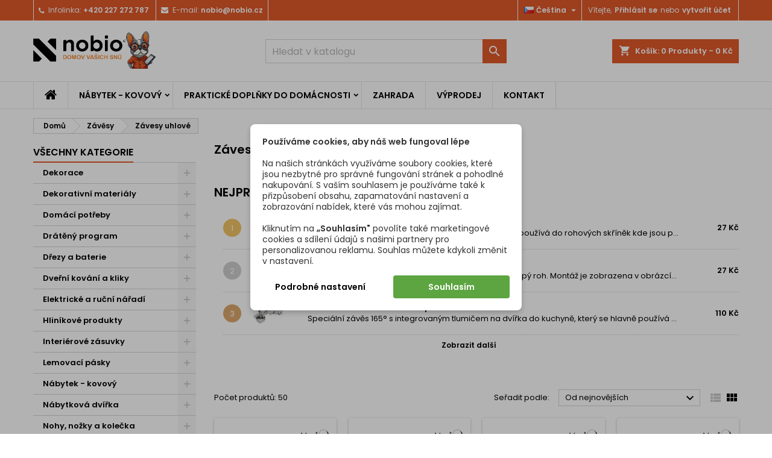

--- FILE ---
content_type: text/html; charset=utf-8
request_url: https://nobio.cz/229-zavesy-uhlove
body_size: 40084
content:
<!doctype html>
<html lang="cs">

  <head>
    
      
  <meta charset="utf-8">


  <meta http-equiv="x-ua-compatible" content="ie=edge">



  <title>Závesy uhlové</title>
  <meta name="description" content="">
  <meta name="keywords" content="">
        <link rel="canonical" href="https://nobio.cz/229-zavesy-uhlove">
  
  
        




  <meta name="viewport" content="width=device-width, initial-scale=1">



  <link rel="icon" type="image/vnd.microsoft.icon" href="https://nobio.cz/img/favicon-7.ico?1748009514">
  <link rel="shortcut icon" type="image/x-icon" href="https://nobio.cz/img/favicon-7.ico?1748009514">



  
<link rel="font" rel="preload" as="font" type="font/woff2" crossorigin href="https://nobio.cz/themes/nobio_cz/assets/css/fonts/material_icons.woff2"/>
<link rel="font" rel="preload" as="font" type="font/woff2" crossorigin href="https://nobio.cz/themes/nobio_cz/assets/css/fonts/fontawesome-webfont.woff2?v=4.7.0"/>

  <link rel="stylesheet" rel="preload" as="style" href="https://nobio.cz/themes/nobio_cz/assets/cache/theme-bc304b261.css" media="all" />


  <link rel="stylesheet" href="https://nobio.cz/themes/nobio_cz/assets/cache/theme-bc304b261.css" type="text/css" media="all">


<link rel="stylesheet" rel="preload" as="style" href="https://fonts.googleapis.com/css?family=Poppins:400,600&amp;subset=latin,latin-ext&display=block" type="text/css" media="all" />


  

  <script type="text/javascript">
        var af_ajax = {"path":"https:\/\/nobio.cz\/module\/amazzingfilter\/ajax?ajax=1","token":"935cce051cf8a9d72bf6e0ca35be183d"};
        var af_classes = {"load_font":1,"icon-filter":"icon-filter","u-times":"u-times","icon-eraser":"icon-eraser","icon-lock":"icon-lock","icon-unlock-alt":"icon-unlock-alt","icon-minus":"icon-minus","icon-plus":"icon-plus","icon-check":"icon-check","icon-save":"icon-save","js-product-miniature":"js-product-miniature","pagination":"pagination"};
        var af_ids = {"main":"main"};
        var af_is_modern = 1;
        var af_param_names = {"p":"page","n":"resultsPerPage"};
        var af_product_count_text = "Zobrazuje se 1 - 32 z 50 produkt\u016f";
        var af_product_list_class = "af-product-list";
        var af_sep = {"all":{"dec":".","tho":"","range":" - ","replacements":[]},"url":{"dec":".","tho":"","range":"-","replacements":[]}};
        var dm_c_decimals = 0;
        var dm_cookie_html_banner = "<style>\n\n    input:checked + .dm_slider {\n      background-color: #e0582a;\n    }\n\n    input:focus + .dm_slider {\n      box-shadow: 0 0 1px #e0582a;\n    }\n\n    .dm-cookie-popup-accept-cookies, .dm-cookie-popup-accept-cookies-save-group {\n        background-color: #5ca541;\n        border:1px solid #5ca541;\n        color: #FFFFFF;\n    }\n\n    .dm-cookie-popup-accept-cookies:hover {\n        background-color: #3e8d00;\n        color: #FFFFFF;\n    }\n\n    .dm-cookie-popup-accept-cookies-save-group:hover {\n        background-color: #3e8d00;\n        \n    }\n\n            #dm-cookie-popup-container.dm-overlay {\n            position: fixed;\n            top: 0;\n            left: 0;\n            width: 100%;\n            height: 100%;\n            background: rgba(0, 0, 0, 0.3);\n            display: flex;\n            justify-content: center;\n            align-items: center;\n            z-index: 9999;\n            visibility: visible;\n            opacity: 1;\n            transition: visibility 0.3s, opacity 0.3s;\n        }\n    \n\n<\/style>\n\n<div id=\"dm-cookie-popup-container\">\n\n    <div class=\"dm-cookie-popup\" style=\"display: none;\">\n\n        <div class=\"dm-cookie-popup-inner\">\n            <div  class=\"dm-cookie-popup-left\">\n\n                \n                <div class=\"dm-cookie-popup-sub-headline\"><strong>Pou\u017e\u00edv\u00e1me cookies, aby n\u00e1\u0161 web fungoval l\u00e9pe<\/strong><br \/>\r\n<br \/>\r\nNa na\u0161ich str\u00e1nk\u00e1ch vyu\u017e\u00edv\u00e1me soubory cookies, kter\u00e9 jsou nezbytn\u00e9 pro spr\u00e1vn\u00e9 fungov\u00e1n\u00ed str\u00e1nek a pohodln\u00e9 nakupov\u00e1n\u00ed. S va\u0161\u00edm souhlasem je pou\u017e\u00edv\u00e1me tak\u00e9 k p\u0159izp\u016fsoben\u00ed obsahu, zapamatov\u00e1n\u00ed nastaven\u00ed a zobrazov\u00e1n\u00ed nab\u00eddek, kter\u00e9 v\u00e1s mohou zaj\u00edmat.<br \/>\r\n<br \/>\r\nKliknut\u00edm na <strong>\u201eSouhlas\u00edm\"<\/strong> povol\u00edte tak\u00e9 marketingov\u00e9 cookies a sd\u00edlen\u00ed \u00fadaj\u016f s na\u0161imi partnery pro personalizovanou reklamu. Souhlas m\u016f\u017eete kdykoli zm\u011bnit v nastaven\u00ed.<\/div>\n            <\/div>\n        <\/div>\n\n        <div class=\"dm-cookie-popup-lower\">\n            <ul class=\"dm_cookies_variant\" style=\"display: none;\">\n\n                <li class=\"dm_cookies_variant_item\">\n                    <p class=\"dm_cookies_more_info\">\n                        <span>\n                            <label class=\"switch\">\n                                <input type=\"checkbox\" name=\"dm_cookie_group_default\" id=\"dm_cookie_group_default\" class=\"noUniform\" checked=\"checked\" disabled \/>\n                                <span class=\"dm_slider round\"><\/span>\n                            <\/label>\n                            <span class=\"dm_title_group\">Technick\u00e9 cookies<\/span>\n                        <\/span>\n                        <br \/>\n                        Tyto soubory cookie jsou nezbytn\u00e9 pro provoz na\u0161ich slu\u017eeb a nelze je vypnout. Obvykle se nastavuj\u00ed pouze v reakci na va\u0161e akce, jako je nap\u0159\u00edklad vytvo\u0159en\u00ed \u00fa\u010dtu nebo ulo\u017een\u00ed seznamu p\u0159\u00e1n\u00ed na pozd\u011bji.\n                    <\/p>\n                <\/li>\n                \n                <li class=\"dm_cookies_variant_item\">\n                    <p class=\"dm_cookies_more_info\">\n                        <span>\n                            <label class=\"switch\">\n                                <input type=\"checkbox\" name=\"dm_cookie_group_1\" id=\"dm_cookie_group_1\" class=\"noUniform\"  \/>\n                                <span class=\"dm_slider round\"><\/span>\n                            <\/label>\n                            <span class=\"dm_title_group\">Analytick\u00e9 cookies<\/span>\n                        <\/span>\n                        <br \/>\n                        Tyto soubory cookie n\u00e1m umo\u017e\u0148uj\u00ed po\u010d\u00edtat n\u00e1v\u0161t\u011bvy a provoz, abychom m\u011bli p\u0159ehled o tom, kter\u00e9 str\u00e1nky jsou nejobl\u00edben\u011bj\u0161\u00ed a jak se na na\u0161em webu n\u00e1v\u0161t\u011bvn\u00edci pohybuj\u00ed. Ve\u0161ker\u00e9 informace, kter\u00e9 tyto soubory cookie shroma\u017e\u010fuj\u00ed, jsou agregovan\u00e9, a tedy anonymn\u00ed.\n                    <\/p>\n                <\/li>\n\n                <li class=\"dm_cookies_variant_item\">\n                    <p class=\"dm_cookies_more_info\">\n                        <span>\n                            <label class=\"switch\">\n                                <input type=\"checkbox\" name=\"dm_cookie_group_2\" id=\"dm_cookie_group_2\" class=\"noUniform\"  \/>\n                                <span class=\"dm_slider round\"><\/span>\n                            <\/label>\n                            <span class=\"dm_title_group\">Marketingov\u00e9 cookies<\/span>\n                        <\/span>\n                        <br \/>\n                        Kdy\u017e p\u0159ijmete marketingov\u00e9 soubory cookie, d\u00e1v\u00e1te n\u00e1m souhlas um\u00edstit do va\u0161eho za\u0159\u00edzen\u00ed soubory cookie, kter\u00e9 v\u00e1m poskytnou relevantn\u00ed obsah odpov\u00eddaj\u00edc\u00ed va\u0161im z\u00e1jm\u016fm. Tyto soubory cookie mohou b\u00fdt nastaveny n\u00e1mi nebo na\u0161imi reklamn\u00edmi partnery prost\u0159ednictv\u00edm na\u0161ich str\u00e1nek. Jejich \u00fa\u010delem je vytvo\u0159it profil va\u0161ich z\u00e1jm\u016f a zobrazovat v\u00e1m relevantn\u00ed obsah na na\u0161ich webov\u00fdch str\u00e1nk\u00e1ch i na webov\u00fdch str\u00e1nk\u00e1ch t\u0159et\u00edch stran.\n                    <\/p>\n                <\/li>\n\n            <\/ul>\n        <\/div>\n\n        <div class=\"dm-cookie-popup-cms-link\">\n                            <a href=\"https:\/\/nobio.cz\/content\/44-podkopane-soubory-cookie\" class=\"cookie-a\">P\u0159ej\u00edt na str\u00e1nku Podkopan\u00e9 soubory cookie<\/a>\n                    <\/div>\n\n        <div class=\"dm-cookie-popup-right\">\n\n\n            <div class=\"dm-cookie-popup-buttons\">\n                <button class=\"dm-cookie-popup-learn-more\">Podrobn\u00e9 nastaven\u00ed<\/button>\n                <button class=\"dm-cookie-popup-accept-cookies\">Souhlas\u00edm<\/button>\n                <button class=\"dm-cookie-popup-accept-cookies-save-group\">Ulo\u017eit<\/button>\n            <\/div>\n\n\n\n        <\/div>\n\n    <\/div>\n<\/div>\n";
        var dm_cookies_ajax_consent = "https:\/\/nobio.cz\/module\/dm_cookies\/ajax";
        var dm_cookies_base_url = "https:\/\/nobio.cz\/";
        var dm_cookies_days_expires = 31;
        var dm_cookies_id_guest = 167966026;
        var dm_cookies_position = "center";
        var dm_cookies_reload = "2";
        var dm_cookies_set_new_type = "footer";
        var dm_facebook_combination_allowed = 1;
        var dm_fb_allowed_add_to_cart = true;
        var dm_fb_id_session_add = "";
        var dm_gtm_ajax_url = "https:\/\/nobio.cz\/modules\/dm_gtm\/dm_gtm_ajax.php";
        var dm_hash = "3GU8JRP1F";
        var dm_heureka_country = "cz";
        var dm_heureka_key = "";
        var dm_heureka_odsazeni = 60;
        var dm_heureka_position = 21;
        var dm_id_facebook_pixel = "375780307398417";
        var dm_mode = 0;
        var dp_id_module = "268";
        var dp_public_path = "https:\/\/nobio.cz\/modules\/dynamicproduct\/lib\/media\/dist\/";
        var dp_scripts = ["\/modules\/dynamicproduct\/lib\/media\/dist\/assets\/polyfills-legacy-BuXyt5QV.js","\/modules\/dynamicproduct\/lib\/media\/dist\/assets\/cart_summary-legacy-DfrzbC5r.js"];
        var dp_version = "3.24.5";
        var ed_ajax_delay = "0";
        var jolisearch = {"amb_joli_search_action":"https:\/\/nobio.cz\/hledat","amb_joli_search_link":"https:\/\/nobio.cz\/hledat","amb_joli_search_controller":"jolisearch","blocksearch_type":"top","show_cat_desc":0,"ga_acc":0,"id_lang":5,"url_rewriting":true,"use_autocomplete":2,"minwordlen":3,"l_products":"produkty","l_manufacturers":"V\u00fdrobci","l_suppliers":"Suppliers","l_categories":"Kategorie","l_no_results_found":"Nebyly nalezeny \u017e\u00e1dn\u00e9 v\u00fdsledky","l_more_results":"V\u00edce v\u00fdsledk\u016f","ENT_QUOTES":3,"jolisearch_position":{"my":"center top","at":"center bottom","collision":"fit none"},"classes":"ps17 centered-list","display_manufacturer":"","display_supplier":"","display_category":"","use_mobile_ux":"1","mobile_media_breakpoint":"576","mobile_opening_selector":"","show_add_to_cart_button":"","add_to_cart_button_style":1,"show_features":"1","feature_ids":[],"show_feature_values_only":true,"show_price":"1","theme":"finder"};
        var load_more = true;
        var prestashop = {"cart":{"products":[],"totals":{"total":{"type":"total","label":"Celkem","amount":0,"value":"0\u00a0K\u010d"},"total_including_tax":{"type":"total","label":"Celkem (s DPH)","amount":0,"value":"0\u00a0K\u010d"},"total_excluding_tax":{"type":"total","label":"Celkem (bez DPH)","amount":0,"value":"0\u00a0K\u010d"}},"subtotals":{"products":{"type":"products","label":"Mezisou\u010det","amount":0,"value":"0\u00a0K\u010d"},"discounts":null,"shipping":{"type":"shipping","label":"Doru\u010den\u00ed","amount":0,"value":""},"tax":null},"products_count":0,"summary_string":"0 polo\u017eek","vouchers":{"allowed":1,"added":[]},"discounts":[],"minimalPurchase":0,"minimalPurchaseRequired":""},"currency":{"id":3,"name":"\u010cesk\u00e1 koruna","iso_code":"CZK","iso_code_num":"203","sign":"K\u010d"},"customer":{"lastname":null,"firstname":null,"email":null,"birthday":null,"newsletter":null,"newsletter_date_add":null,"optin":null,"website":null,"company":null,"siret":null,"ape":null,"is_logged":false,"gender":{"type":null,"name":null},"addresses":[]},"language":{"name":"\u010ce\u0161tina (Czech)","iso_code":"cs","locale":"cs-CZ","language_code":"cs-cz","is_rtl":"0","date_format_lite":"Y-m-d","date_format_full":"Y-m-d H:i:s","id":5},"page":{"title":"","canonical":"https:\/\/nobio.cz\/229-zavesy-uhlove","meta":{"title":"Z\u00e1vesy uhlov\u00e9","description":"","keywords":"","robots":"index"},"page_name":"category","body_classes":{"lang-cs":true,"lang-rtl":false,"country-CZ":true,"currency-CZK":true,"layout-left-column":true,"page-category":true,"tax-display-enabled":true,"category-id-229":true,"category-Z\u00e1vesy uhlov\u00e9":true,"category-id-parent-178":true,"category-depth-level-3":true},"admin_notifications":[]},"shop":{"name":"Nobio.cz","logo":"https:\/\/nobio.cz\/img\/logo-17480094767.jpg","stores_icon":"https:\/\/nobio.cz\/img\/logo_stores.png","favicon":"https:\/\/nobio.cz\/img\/favicon-7.ico"},"urls":{"base_url":"https:\/\/nobio.cz\/","current_url":"https:\/\/nobio.cz\/229-zavesy-uhlove","shop_domain_url":"https:\/\/nobio.cz","img_ps_url":"https:\/\/nobio.cz\/img\/","img_cat_url":"https:\/\/nobio.cz\/img\/c\/","img_lang_url":"https:\/\/nobio.cz\/img\/l\/","img_prod_url":"https:\/\/nobio.cz\/img\/p\/","img_manu_url":"https:\/\/nobio.cz\/img\/m\/","img_sup_url":"https:\/\/nobio.cz\/img\/su\/","img_ship_url":"https:\/\/nobio.cz\/img\/s\/","img_store_url":"https:\/\/nobio.cz\/img\/st\/","img_col_url":"https:\/\/nobio.cz\/img\/co\/","img_url":"https:\/\/nobio.cz\/themes\/nobio_cz\/assets\/img\/","css_url":"https:\/\/nobio.cz\/themes\/nobio_cz\/assets\/css\/","js_url":"https:\/\/nobio.cz\/themes\/nobio_cz\/assets\/js\/","pic_url":"https:\/\/nobio.cz\/upload\/","pages":{"address":"https:\/\/nobio.cz\/adresa","addresses":"https:\/\/nobio.cz\/adresy","authentication":"https:\/\/nobio.cz\/prihlasit-se","cart":"https:\/\/nobio.cz\/kosik","category":"https:\/\/nobio.cz\/index.php?controller=category","cms":"https:\/\/nobio.cz\/index.php?controller=cms","contact":"https:\/\/nobio.cz\/kontakt","discount":"https:\/\/nobio.cz\/sleva","guest_tracking":"https:\/\/nobio.cz\/sledovani-objednavky-hoste","history":"https:\/\/nobio.cz\/historie-objednavek","identity":"https:\/\/nobio.cz\/osobni-udaje","index":"https:\/\/nobio.cz\/","my_account":"https:\/\/nobio.cz\/muj-ucet","order_confirmation":"https:\/\/nobio.cz\/potvrzeni-objednavky","order_detail":"https:\/\/nobio.cz\/index.php?controller=order-detail","order_follow":"https:\/\/nobio.cz\/sledovani-objednavky","order":"https:\/\/nobio.cz\/objednavka","order_return":"https:\/\/nobio.cz\/index.php?controller=order-return","order_slip":"https:\/\/nobio.cz\/dobropis","pagenotfound":"https:\/\/nobio.cz\/stranka-nenalezena","password":"https:\/\/nobio.cz\/obnova-hesla","pdf_invoice":"https:\/\/nobio.cz\/index.php?controller=pdf-invoice","pdf_order_return":"https:\/\/nobio.cz\/index.php?controller=pdf-order-return","pdf_order_slip":"https:\/\/nobio.cz\/index.php?controller=pdf-order-slip","prices_drop":"https:\/\/nobio.cz\/slevy","product":"https:\/\/nobio.cz\/index.php?controller=product","search":"https:\/\/nobio.cz\/_vyhledavani","sitemap":"https:\/\/nobio.cz\/mapa-stranek","stores":"https:\/\/nobio.cz\/stores","supplier":"https:\/\/nobio.cz\/dodavatele","register":"https:\/\/nobio.cz\/prihlasit-se?create_account=1","order_login":"https:\/\/nobio.cz\/objednavka?login=1"},"alternative_langs":[],"theme_assets":"\/themes\/nobio_cz\/assets\/","actions":{"logout":"https:\/\/nobio.cz\/?mylogout="},"no_picture_image":{"bySize":{"small_default":{"url":"https:\/\/nobio.cz\/img\/p\/cs-default-small_default.jpg","width":98,"height":98},"cart_default":{"url":"https:\/\/nobio.cz\/img\/p\/cs-default-cart_default.jpg","width":125,"height":125},"home_default":{"url":"https:\/\/nobio.cz\/img\/p\/cs-default-home_default.jpg","width":259,"height":259},"medium_default":{"url":"https:\/\/nobio.cz\/img\/p\/cs-default-medium_default.jpg","width":452,"height":452},"large_default":{"url":"https:\/\/nobio.cz\/img\/p\/cs-default-large_default.jpg","width":800,"height":800}},"small":{"url":"https:\/\/nobio.cz\/img\/p\/cs-default-small_default.jpg","width":98,"height":98},"medium":{"url":"https:\/\/nobio.cz\/img\/p\/cs-default-home_default.jpg","width":259,"height":259},"large":{"url":"https:\/\/nobio.cz\/img\/p\/cs-default-large_default.jpg","width":800,"height":800},"legend":""}},"configuration":{"display_taxes_label":true,"display_prices_tax_incl":true,"is_catalog":false,"show_prices":true,"opt_in":{"partner":false},"quantity_discount":{"type":"price","label":"Jedn. cena"},"voucher_enabled":1,"return_enabled":0},"field_required":[],"breadcrumb":{"links":[{"title":"Dom\u016f","url":"https:\/\/nobio.cz\/"},{"title":"Z\u00e1v\u011bsy","url":"https:\/\/nobio.cz\/178-zavesy"},{"title":"Z\u00e1vesy uhlov\u00e9","url":"https:\/\/nobio.cz\/229-zavesy-uhlove"}],"count":3},"link":{"protocol_link":"https:\/\/","protocol_content":"https:\/\/"},"time":1768717055,"static_token":"8d77841271ac41d8e0d4493d4394f818","token":"c3610d3059704d0e66ebe99142501adc","debug":false};
        var psemailsubscription_subscription = "https:\/\/nobio.cz\/module\/ps_emailsubscription\/subscription";
        var psr_icon_color = "#F19D76";
        var show_load_more_btn = true;
      </script>



  
    <script data-keepinline="true">

        // GTAG consent
        window.dataLayer = window.dataLayer || [];
        function gtag(){dataLayer.push(arguments);}

        gtag("consent", "default", {
            "ad_storage": "denied",
            "ad_user_data": "denied",
            "ad_personalization": "denied",
            "analytics_storage": "denied",
            "personalization_storage": "denied",
            "functionality_storage": "granted",
            "security_storage": "granted"
        });

        dataLayer.push({
            "event" : "default_consent",
        });

     </script>






<!-- DM - Facebook Pixel Code -->

<script type="text/javascript">

	
  		!function(f,b,e,v,n,t,s)
  		{if(f.fbq)return;n=f.fbq=function(){n.callMethod?
  		n.callMethod.apply(n,arguments):n.queue.push(arguments)};
  		if(!f._fbq)f._fbq=n;n.push=n;n.loaded=!0;n.version='2.0';
  		n.queue=[];t=b.createElement(e);t.async=!0;
  		t.src=v;s=b.getElementsByTagName(e)[0];
  		s.parentNode.insertBefore(t,s)}(window, document,'script',
  		'https://connect.facebook.net/en_US/fbevents.js');
  	

  	fbq('init', '375780307398417');
  	fbq('track', 'PageView');

  	
</script>

<noscript><img height="1" width="1" style="display:none" src="https://www.facebook.com/tr?id=375780307398417&ev=PageView&noscript=1" /></noscript>

<!-- DM - End Facebook Pixel Code -->
<!-- Block languages module by Mediacom87 -->
<link rel="alternate" hreflang="sk-sk" href="https://nobio.sk/229-zavesy-uhlove" />
<link rel="alternate" hreflang="cs-cz" href="https://nobio.cz/229-zavesy-uhlove" />
<link rel="alternate" hreflang="de-de" href="https://nobio.eu/229-eckige-scharniere" />
<link rel="alternate" hreflang="hu-hu" href="https://nobio.hu/229-szoges-kivetopantok" />
<link rel="alternate" hreflang="x-default" href="https://nobio.sk/229-zavesy-uhlove" />
<!-- /Block languages module by Mediacom87 -->

      <script data-keepinline="true">
            window.dataLayer = window.dataLayer || [];
      </script>


<!-- Google Tag Manager - INDEX PAGE -->
      
            <script data-keepinline="true">
            dataLayer.push({ "ecommerce" : null });
            dataLayer.push({
                  "pageCategory" : "category",
                  "google_tag_params" : {
                        "ecomm_pagetype" : "category",
                        "ecomm_category" : "zavesy-uhlove",
                        "ecomm_parent_category" : "zavesy",
                  },
                  
                                                      
                              "event" : "view_item_list",
                              "ecommerce": {
                                    "items" : [{"item_id":"2969-17208","item_name":"Závěs s nulovým přesahem 155° CLIP","currency":"CZK","index":1,"item_brand":"Blum","item_parent_category":"zavesy-uhlove","item_variant":"Bez podložky","price":128,"price_without_vat":128,"quantity":1,"item_category":"Závěsy","item_category2":"Závesy uhlové"},{"item_id":"2995-17434","item_name":"Závěs naloženýý 155° CLIP s nulovým přesahem - bez pružiny","currency":"CZK","index":2,"item_brand":"Blum","item_parent_category":"zavesy-uhlove","item_variant":"Bez podložky","price":130,"price_without_vat":130,"quantity":1,"item_category":"Závěsy","item_category2":"Závesy uhlové"},{"item_id":"3007-17449","item_name":"Závěs naložený 170° CLIP TOP","currency":"CZK","index":3,"item_brand":"Blum","item_parent_category":"zavesy-uhlove","item_variant":"Bez podložky","price":107,"price_without_vat":107,"quantity":1,"item_category":"Závěsy","item_category2":"Závesy uhlové"},{"item_id":"3014-17455","item_name":"Závěs naložený 170° CLIP TOP - bez pružiny","currency":"CZK","index":4,"item_brand":"Blum","item_parent_category":"zavesy-uhlove","item_variant":"Bez podložky","price":112,"price_without_vat":112,"quantity":1,"item_category":"Závěsy","item_category2":"Závesy uhlové"},{"item_id":"3031-17473","item_name":"Závěs vložený na slepý uhol 90° CLIP TOP s tlumením","currency":"CZK","index":5,"item_brand":"Blum","item_parent_category":"zavesy-uhlove","item_variant":"Bez podložky","price":156,"price_without_vat":156,"quantity":1,"item_category":"Závěsy","item_category2":"Závesy uhlové"},{"item_id":"3033-17475","item_name":"Závěs vložený na slepý uhol 90° CLIP TOP - bez pružiny","currency":"CZK","index":6,"item_brand":"Blum","item_parent_category":"zavesy-uhlove","item_variant":"Bez podložky","price":108,"price_without_vat":108,"quantity":1,"item_category":"Závěsy","item_category2":"Závesy uhlové"},{"item_id":"3348-18073","item_name":"Rohový závěs pro skládané dveře CLIP TOP","currency":"CZK","index":7,"item_brand":"Blum","item_parent_category":"zavesy-uhlove","item_variant":"Bez podložky","price":142,"price_without_vat":142,"quantity":1,"item_category":"Závěsy","item_category2":"Závesy uhlové"},{"item_id":"3374-18115","item_name":"Závěs 45° polonaložený CLIP TOP s tlumením","currency":"CZK","index":8,"item_brand":"Blum","item_parent_category":"zavesy-uhlove","item_variant":"Bez podložky","price":140,"price_without_vat":140,"quantity":1,"item_category":"Závěsy","item_category2":"Závesy uhlové"},{"item_id":"3381-18122","item_name":"Záves 45° naložený CLIP TOP s tlmením","currency":"CZK","index":9,"item_brand":"Blum","item_parent_category":"zavesy-uhlove","item_variant":"Bez podložky","price":140,"price_without_vat":140,"quantity":1,"item_category":"Závěsy","item_category2":"Závesy uhlové"},{"item_id":"3384-18142","item_name":"Závěs 30° naložený CLIP TOP s tlumením","currency":"CZK","index":10,"item_brand":"Blum","item_parent_category":"zavesy-uhlove","item_variant":"Bez podložky","price":140,"price_without_vat":140,"quantity":1,"item_category":"Závěsy","item_category2":"Závesy uhlové"}],
                                  },
                              
                                          
            });
        </script>
      

<!-- Google Tag Manager - PRODUCT PAGE -->
<!-- Google Tag Manager - PAGE END -->

<!-- Google Tag Manager -->

      <script data-keepinline="true">(function(w,d,s,l,i){w[l]=w[l]||[];w[l].push({"gtm.start":
      new Date().getTime(),event:"gtm.js"});var f=d.getElementsByTagName(s)[0],
      j=d.createElement(s),dl=l!="dataLayer"?"&l="+l:"";j.async=true;j.src=
      "https://www.googletagmanager.com/gtm.js?id="+i+dl;f.parentNode.insertBefore(j,f);
      })(window,document,"script","dataLayer", "GTM-PR2ZDJC");</script>

<!-- End Google Tag Manager -->
<script type="text/javascript">
    var ed_refresh_delay = 0;
    var ed_hour = 'hours';
    var ed_minute = 'minutes';
    var ed_hours = 'hours';
    var ed_minutes = 'minutes';
    var ed_and = 'and';
    var ed_refresh = 'Picking time limit reached please refresh your browser to see your new estimated delivery.';
    /*var ed_has_combi = ; */
    var ed_placement = 0;
    var ed_custom_sel = unescapeHTML('');
    var ed_custom_ins = '1';
    var ed_sm = 1;
    var ed_in_modal = 0;
    var front_ajax_url = 'https://nobio.cz/module/estimateddelivery/AjaxRefresh?token=0&ajax=1';     var front_ajax_cart_url = 'https://nobio.cz/module/estimateddelivery/AjaxCart?token=0&amp;ajax=1';
    var ps_version = '17';
    var ed_display_option = -1;


    function unescapeHTML(html) {
        var doc = new DOMParser().parseFromString(html, 'text/html');
        return doc.documentElement.textContent;
    }
</script>
<style type="text/css">.af_pl_wrapper .pagination{display:none;}@media(max-width:767px){#amazzing_filter{position:fixed;opacity:0;}}</style><script>
	function loadTnScripts() {
		for (var index in window.tn_scripts) {
			System.import(window.tn_scripts[index]);
		}
	}

	if (!window.tn_scripts) {
		window.tn_scripts = [];
	}

	document.addEventListener('DOMContentLoaded', function() {
		for (var index in window.dp_scripts) {
			window.tn_scripts.push(window.dp_scripts[index]);
		}

		if (window.scripts_loading) {
			return;
		}
    window.scripts_loading = true;
		if (typeof window.System === 'undefined') {
      const script = document.createElement("script");
      script.src = "https://cdnjs.cloudflare.com/ajax/libs/systemjs/6.15.1/system.min.js";
      script.onload = loadTnScripts;
      document.head.appendChild(script);
		} else {
			loadTnScripts();
		}
	});
</script>

<style type="text/css">
body {
background-color: #ffffff;
font-family: "Poppins", Arial, Helvetica, sans-serif;
}

.products .product-miniature .product-title {
height: 47px;
}

.products .product-miniature .product-title a {
font-size: 14px;
line-height: 13px;
}

#content-wrapper .products .product-miniature .product-desc {
height: 83px;
}

@media (min-width: 991px) {
#home_categories ul li .cat-container {
min-height: 0px;
}
}

@media (min-width: 768px) {
#_desktop_logo {
padding-top: 25px;
padding-bottom: 2px;
}
}

nav.header-nav {
background: #e0582a;
}

nav.header-nav,
.header_sep2 #contact-link span.shop-phone,
.header_sep2 #contact-link span.shop-phone.shop-tel,
.header_sep2 #contact-link span.shop-phone:last-child,
.header_sep2 .lang_currency_top,
.header_sep2 .lang_currency_top:last-child,
.header_sep2 #_desktop_currency_selector,
.header_sep2 #_desktop_language_selector,
.header_sep2 #_desktop_user_info {
border-color: #ffffff;
}

#contact-link,
#contact-link a,
.lang_currency_top span.lang_currency_text,
.lang_currency_top .dropdown i.expand-more,
nav.header-nav .user-info span,
nav.header-nav .user-info a.logout,
#languages-block-top div.current,
nav.header-nav a{
color: #ffffff;
}

#contact-link span.shop-phone strong,
#contact-link span.shop-phone strong a,
.lang_currency_top span.expand-more,
nav.header-nav .user-info a.account {
color: #ffffff;
}

#contact-link span.shop-phone i {
color: #ffffff;
}

.header-top {
background: #e0582a;
}

div#search_widget form button[type=submit] {
background: #e0582a;
color: #ffffff;
}

div#search_widget form button[type=submit]:hover {
background: ;
color: ;
}


#header div#_desktop_cart .blockcart .header {
background: #e0582a;
}

#header div#_desktop_cart .blockcart .header a.cart_link {
color: ;
}


#homepage-slider .bx-wrapper .bx-pager.bx-default-pager a:hover,
#homepage-slider .bx-wrapper .bx-pager.bx-default-pager a.active{
background: #e0582a;
}

div#rwd_menu {
background: #ffffff;
}

div#rwd_menu,
div#rwd_menu a {
color: #000000;
}

div#rwd_menu,
div#rwd_menu .rwd_menu_item,
div#rwd_menu .rwd_menu_item:first-child {
border-color: ;
}

div#rwd_menu .rwd_menu_item:hover,
div#rwd_menu .rwd_menu_item:focus,
div#rwd_menu .rwd_menu_item a:hover,
div#rwd_menu .rwd_menu_item a:focus {
color: #ffffff;
background: #e0582a;
}

#mobile_top_menu_wrapper2 .top-menu li a:hover,
.rwd_menu_open ul.user_info li a:hover {
background: #e0582a;
color: #ffffff;
}

#_desktop_top_menu{
background: #ffffff;
}

#_desktop_top_menu,
#_desktop_top_menu > ul > li,
.menu_sep1 #_desktop_top_menu > ul > li,
.menu_sep1 #_desktop_top_menu > ul > li:last-child,
.menu_sep2 #_desktop_top_menu,
.menu_sep2 #_desktop_top_menu > ul > li,
.menu_sep2 #_desktop_top_menu > ul > li:last-child,
.menu_sep3 #_desktop_top_menu,
.menu_sep4 #_desktop_top_menu,
.menu_sep5 #_desktop_top_menu,
.menu_sep6 #_desktop_top_menu {
border-color: ;
}

#_desktop_top_menu > ul > li > a {
color: #000000;
}

#_desktop_top_menu > ul > li:hover > a {
color: #ffffff;
background: #e0582a;
}

.submenu1 #_desktop_top_menu .popover.sub-menu ul.top-menu li a:hover,
.submenu3 #_desktop_top_menu .popover.sub-menu ul.top-menu li a:hover,
.live_edit_0.submenu1 #_desktop_top_menu .popover.sub-menu ul.top-menu li:hover > a,
.live_edit_0.submenu3 #_desktop_top_menu .popover.sub-menu ul.top-menu li:hover > a {
background: #e0582a;
color: #ffffff;
}


#home_categories .homecat_title span {
border-color: #e0582a;
}

#home_categories ul li .homecat_name span {
background: #e0582a;
}

#home_categories ul li a.view_more {
background: #e0582a;
color: #ffffff;
border-color: #e0582a;
}

#home_categories ul li a.view_more:hover {
background: #c43a0f;
color: #ffffff;
border-color: #c43a0f;
}

.columns .text-uppercase a,
.columns .text-uppercase span,
.columns div#_desktop_cart .cart_index_title a,
#home_man_product .catprod_title a span {
border-color: #e0582a;
}

#index .tabs ul.nav-tabs li.nav-item a.active,
#index .tabs ul.nav-tabs li.nav-item a:hover,
.index_title a,
.index_title span {
border-color: #e0582a;
}

a.product-flags-plist span.product-flag :not(.dm_color),
a.product-flags-plist span.product-flag.new,
#home_cat_product a.product-flags-plist span.product-flag.new,
#product #content .product-flags li :not(.dm_color),
#product #content .product-flags .product-flag.new {
background: #e0582a;
}

.products .product-miniature .product-title a,
#home_cat_product ul li .right-block .name_block a {
color: #000000;
}

.products .product-miniature span.price,
#home_cat_product ul li .product-price-and-shipping .price,
.ui-widget .search_right span.search_price,
body#view #main .wishlist-product-price {
color: #000000;
}

.button-container .add-to-cart:hover,
#subcart .cart-buttons .viewcart:hover,
body#view ul li.wishlist-products-item .wishlist-product-bottom .btn-primary:hover {
background: #c43a0f;
color: #ffffff;
border-color: #c43a0f;
}

.button-container .add-to-cart,
.button-container .add-to-cart:disabled,
#subcart .cart-buttons .viewcart,
body#view ul li.wishlist-products-item .wishlist-product-bottom .btn-primary {
background: #e0582a;
color: #fcfaf9;
border-color: #e0582a;
}

#home_cat_product .catprod_title span {
border-color: ;
}

#home_man .man_title span {
border-color: ;
}

div#angarinfo_block .icon_cms {
color: #e0582a;
}

.footer-container {
background: #000000;
}

.footer-container,
.footer-container .h3,
.footer-container .links .title,
.row.social_footer {
border-color: #000000;
}

.footer-container .h3 span,
.footer-container .h3 a,
.footer-container .links .title span.h3,
.footer-container .links .title a.h3 {
border-color: #e0582a;
}

.footer-container,
.footer-container .h3,
.footer-container .links .title .h3,
.footer-container a,
.footer-container li a,
.footer-container .links ul>li a {
color: #ffffff;
}

.block_newsletter .btn-newsletter {
background: #e0582a;
color: #ffffff;
}

.block_newsletter .btn-newsletter:hover {
background: #ffffff;
color: #e0582a;
}

.footer-container .bottom-footer {
background: #e0582a;
border-color: #17100d;
color: #ffffff;
}

.product-prices .current-price span.price {
color: #e0582a;
}

.product-add-to-cart button.btn.add-to-cart:hover {
background: #c44b20;
color: #ffffff;
border-color: #e0582a;
}

.product-add-to-cart button.btn.add-to-cart,
.product-add-to-cart button.btn.add-to-cart:disabled {
background: #e0582a;
color: #ffffff;
border-color: #e0582a;
}

#product .tabs ul.nav-tabs li.nav-item a.active,
#product .tabs ul.nav-tabs li.nav-item a:hover,
#product .index_title span,
.page-product-heading span,
body #product-comments-list-header .comments-nb {
border-color: #e0582a;
}

body .btn-primary:hover {
background: #e0582a;
color: #ffffff;
border-color: #e0582a;
}

body .btn-primary,
body .btn-primary.disabled,
body .btn-primary:disabled,
body .btn-primary.disabled:hover {
background: #e0582a;
color: #ffffff;
border-color: #e0582a;
}

body .btn-secondary:hover {
background: #e0582a;
color: #ffffff;
border-color: #e0582a;
}

body .btn-secondary,
body .btn-secondary.disabled,
body .btn-secondary:disabled,
body .btn-secondary.disabled:hover {
background: #e0582a;
color: #ffffff;
border-color: #e0582a;
}

.form-control:focus, .input-group.focus {
border-color: ;
outline-color: ;
}

body .pagination .page-list .current a,
body .pagination .page-list a:hover,
body .pagination .page-list .current a.disabled,
body .pagination .page-list .current a.disabled:hover {
color: ;
}

.page-my-account #content .links a:hover i {
color: ;
}

#scroll_top {
background: ;
color: ;
}

#scroll_top:hover,
#scroll_top:focus {
background: ;
color: ;
}

</style>	<style name="nxtalvariantspro">
		.nxtal-variant-box .nxtal-variant-attributes li a{
								}
		.nxtal-variant-box .nxtal-variant-attributes li a .current-price,
		.nxtal-variant-box .nxtal-variant-attributes li a .variant-attribute-name {
					}
		.nxtal-variant-box .nxtal-variant-attributes li.active a{
						border-color:#e0582a !important;		}
		.nxtal-variant-box .nxtal-variant-attributes li.active a .current-price,
		.nxtal-variant-box .nxtal-variant-attributes li.active a .variant-attribute-name {
					}
			</style>








    
  </head>

  <body id="category" class="lang-cs country-cz currency-czk layout-left-column page-category tax-display-enabled category-id-229 category-zavesy-uhlove category-id-parent-178 category-depth-level-3 live_edit_0  ps_176 ps_178
	no_bg #ffffff bg_attatchment_fixed bg_position_br bg_repeat_xy bg_size_cover slider_position_column slider_controls_white banners_top2 banners_top_tablets2 banners_top_phones1 banners_bottom2 banners_bottom_tablets2 banners_bottom_phones1 submenu1 pl_1col_qty_5 pl_2col_qty_4 pl_3col_qty_3 pl_1col_qty_bigtablets_4 pl_2col_qty_bigtablets_3 pl_3col_qty_bigtablets_2 pl_1col_qty_tablets_3 pl_1col_qty_phones_2 home_tabs2 pl_border_type2 47 14 13 pl_button_icon_no pl_button_qty2 pl_desc_no pl_reviews_yes pl_availability_yes  hide_reference_no hide_reassurance_yes product_tabs1    menu_sep2 header_sep2 slider_full_width feat_cat_style3 feat_cat3 feat_cat_bigtablets2 feat_cat_tablets2 feat_cat_phones0 all_products_yes pl_colors_no newsletter_info_yes stickycart_yes stickymenu_yes homeicon_no pl_man_yes product_hide_man_no  pl_ref_yes  mainfont_Poppins bg_white standard_carusele not_logged  ">

    
      <!-- Google Tag Manager (noscript) -->
                            <noscript><iframe src="https://www.googletagmanager.com/ns.html?id=GTM-PR2ZDJC"
                            height="0" width="0" style="display:none;visibility:hidden"></iframe></noscript>
                            <!-- End Google Tag Manager (noscript) -->
                            
    

    <main>
      
              

      <header id="header">
        
          


  <div class="header-banner">
    
  </div>



  <nav class="header-nav">
    <div class="container">
      <div class="row">
          <div class="col-md-12 col-xs-12">
            <div id="_desktop_contact_link">
  <div id="contact-link">

	
			<span class="shop-phone contact_link">
			<a href="https://nobio.cz/kontakt">Kontakt</a>
		</span>
	
			<span class="shop-phone shop-tel">
			<i class="fa fa-phone"></i>
			<span class="shop-phone_text">Infolinka:</span>
			<strong><a href="tel:+420 227 272 787">+420 227 272 787</a></strong>
		</span>
	
			<span class="shop-phone shop-email">
			<i class="fa fa-envelope"></i>
			<span class="shop-phone_text">E-mail:</span>
			<strong><a href="&#109;&#97;&#105;&#108;&#116;&#111;&#58;%6e%6f%62%69%6f@%6e%6f%62%69%6f.%63%7a" >&#x6e;&#x6f;&#x62;&#x69;&#x6f;&#x40;&#x6e;&#x6f;&#x62;&#x69;&#x6f;&#x2e;&#x63;&#x7a;</a></strong>
		</span>
	
  </div>
</div>


            <div id="_desktop_user_info">
  <div class="user-info">


	<ul class="user_info hidden-md-up">

		
			<li><a href="https://nobio.cz/muj-ucet" title="Přihlášení k vašemu zákaznickému účtu" rel="nofollow">Přihlásit se</a></li>
			<li><a href="https://nobio.cz/prihlasit-se?create_account=1" title="Přihlášení k vašemu zákaznickému účtu" rel="nofollow">vytvořit účet</a></li>

		
	</ul>


	<div class="hidden-sm-down">
		<span class="welcome">Vítejte,</span>
					<a class="account" href="https://nobio.cz/muj-ucet" title="Přihlášení k vašemu zákaznickému účtu" rel="nofollow">Přihlásit se</a>

			<span class="or">nebo</span>

			<a class="account" href="https://nobio.cz/prihlasit-se?create_account=1" title="Přihlášení k vašemu zákaznickému účtu" rel="nofollow">vytvořit účet</a>
			</div>


  </div>
</div><!-- Block languages module Mediacom87 -->
<div id="_desktop_language_selector" class="lang_currency_top">
    <div class="language-selector-wrapper">
        <span id="language-selector-label" class="hidden-md-up">Language:</span>
        <div class="language-selector dropdown js-dropdown">
            <button data-toggle="dropdown" class="hidden-sm-down btn-unstyle" aria-haspopup="true" aria-expanded="false" aria-label="Language dropdown">
                <span class="expand-more">
                                            <img src="https://nobio.cz/img/l/5.jpg" alt="cs" width="16" height="11" />
                                                                Čeština
                                    </span>
                <i class="material-icons expand-more">&#xE5C5;</i>
            </button>
            <ul class="dropdown-menu hidden-sm-down" aria-labelledby="language-selector-label">
                                            <li>
                    <a href="https://nobio.sk/229-zavesy-uhlove" class="dropdown-item" data-iso-code="sk">
                                                    <img src="https://nobio.cz/img/l/3.jpg" alt="sk" width="16" height="11" />
                                                                            Slovenčina
                                            </a>
                                </li>
                                            <li class="current">
                    <a href="https://nobio.cz/229-zavesy-uhlove" class="dropdown-item" data-iso-code="cs">
                                                    <img src="https://nobio.cz/img/l/5.jpg" alt="cs" width="16" height="11" />
                                                                            Čeština
                                            </a>
                                </li>
                                            <li>
                    <a href="https://nobio.eu/229-eckige-scharniere" class="dropdown-item" data-iso-code="de">
                                                    <img src="https://nobio.cz/img/l/6.jpg" alt="de" width="16" height="11" />
                                                                            Deutsch
                                            </a>
                                </li>
                                            <li>
                    <a href="https://nobio.hu/229-szoges-kivetopantok" class="dropdown-item" data-iso-code="hu">
                                                    <img src="https://nobio.cz/img/l/7.jpg" alt="hu" width="16" height="11" />
                                                                            Magyar
                                            </a>
                                </li>
                        </ul>
            <select class="link hidden-md-up" aria-labelledby="language-selector-label">
                                            <option value="https://nobio.sk/229-zavesy-uhlove" data-iso-code="sk">
                    Slovenčina
                </option>
                                                            <option value="https://nobio.cz/229-zavesy-uhlove" selected="selected" data-iso-code="cs">
                    Čeština
                </option>
                                                            <option value="https://nobio.eu/229-eckige-scharniere" data-iso-code="de">
                    Deutsch
                </option>
                                                            <option value="https://nobio.hu/229-szoges-kivetopantok" data-iso-code="hu">
                    Magyar
                </option>
                                        </select>
        </div>
    </div>
</div>
<!-- /Block languages module -->

          </div>
      </div>
    </div>
  </nav>



  <div class="header-top">
    <div class="container">
	  <div class="row">
        <div class="col-md-4 hidden-sm-down2" id="_desktop_logo">
                            <a href="https://nobio.cz/">
                  <img class="logo img-responsive" src="https://nobio.cz/img/logo-17480094767.jpg" alt="Nobio.cz">
                </a>
                    </div>
		
<div id="_desktop_cart">

	<div class="cart_top">

		<div class="blockcart cart-preview inactive" data-refresh-url="//nobio.cz/module/ps_shoppingcart/ajax">
			<div class="header">
			
				<div class="cart_index_title">
					<a class="cart_link" rel="nofollow" href="//nobio.cz/kosik?action=show">
						<i class="material-icons shopping-cart">shopping_cart</i>
						<span class="hidden-sm-down cart_title">Košík:</span>
						<span class="cart-products-count">
							0<span> Produkty - 0 Kč</span>
						</span>
					</a>
				</div>


				<div id="subcart">

					<ul class="cart_products">

											<li>Ve vašem košíku nejsou žádné další položky</li>
					
										</ul>

					<ul class="cart-subtotals">

				
						<li>
							<span class="text">Doručení</span>
							<span class="value"></span>
							<span class="clearfix"></span>
						</li>

						<li>
							<span class="text">Celkem</span>
							<span class="value">0 Kč</span>
							<span class="clearfix"></span>
						</li>

					</ul>

					<div class="cart-buttons">
						<a class="btn btn-primary viewcart" href="//nobio.cz/kosik?action=show">K pokladně <i class="material-icons">&#xE315;</i></a>
											</div>

				</div>

			</div>
		</div>

	</div>

</div>


<!-- Block search module TOP -->
<div id="_desktop_search_widget" class="col-lg-4 col-md-4 col-sm-12 search-widget hidden-sm-down ">
	<div id="search_widget" data-search-controller-url="//nobio.cz/_vyhledavani">
		<form method="get" action="//nobio.cz/_vyhledavani">
			<input type="hidden" name="controller" value="search">
			<input type="text" name="s" value="" placeholder="Hledat v katalogu" aria-label="Vyhledávání">
			<button type="submit">
				<i class="material-icons search">&#xE8B6;</i>
				<span class="hidden-xl-down">Vyhledávání</span>
			</button>
		</form>
	</div>
</div>
<!-- /Block search module TOP -->

		<div class="clearfix"></div>
	  </div>
    </div>

	<div id="rwd_menu" class="hidden-md-up">
		<div class="container">
			<div id="menu-icon2" class="rwd_menu_item"><i class="material-icons d-inline">&#xE5D2;</i></div>
			<div id="search-icon" class="rwd_menu_item"><i class="material-icons search">&#xE8B6;</i></div>
			<div id="user-icon" class="rwd_menu_item"><i class="material-icons logged">&#xE7FF;</i></div>
			<div id="_mobile_cart" class="rwd_menu_item"></div>
		</div>
		<div class="clearfix"></div>
	</div>

	<div class="container">
		<div id="mobile_top_menu_wrapper2" class="rwd_menu_open hidden-md-up" style="display:none;">
			<div class="js-top-menu mobile" id="_mobile_top_menu"></div>
		</div>

		<div id="mobile_search_wrapper" class="rwd_menu_open hidden-md-up" style="display:none;">
			<div id="_mobile_search_widget"></div>
		</div>

		<div id="mobile_user_wrapper" class="rwd_menu_open hidden-md-up" style="display:none;">
			<div id="_mobile_user_info"></div>
		</div>
	</div>
  </div>
  

<div class="menu js-top-menu position-static hidden-sm-down" id="_desktop_top_menu">
    

      <ul class="top-menu container" id="top-menu" data-depth="0">

					<li class="home_icon"><a href="https://nobio.cz/"><i class="icon-home"></i><span>Domů</span></a></li>
		
	    
							<li class="category" id="category-796">
								  <a
					class="dropdown-item sf-with-ul"
					href="https://nobio.cz/796-nabytek-kovovy" data-depth="0"
									  >
										  					  					  <span class="float-xs-right hidden-md-up">
						<span data-target="#top_sub_menu_7715" data-toggle="collapse" class="navbar-toggler collapse-icons">
						  <i class="material-icons add">&#xE313;</i>
						  <i class="material-icons remove">&#xE316;</i>
						</span>
					  </span>
										Nábytek - kovový
				  </a>
				  				  <div  class="popover sub-menu js-sub-menu collapse" id="top_sub_menu_7715">
					

      <ul class="top-menu container"  data-depth="1">

		
	    
							<li class="category" id="category-797">
								  <a
					class="dropdown-item dropdown-submenu"
					href="https://nobio.cz/797-kose-na-bielizen" data-depth="1"
									  >
										Koše na bielizeň
				  </a>
				  				</li>
							<li class="category" id="category-798">
								  <a
					class="dropdown-item dropdown-submenu"
					href="https://nobio.cz/798-vesaky-na-obuv-a-odevy" data-depth="1"
									  >
										Věšáky na obuv a oděvy
				  </a>
				  				</li>
							<li class="category" id="category-799">
								  <a
					class="dropdown-item dropdown-submenu"
					href="https://nobio.cz/799-stoly-komody-a-skrine" data-depth="1"
									  >
										Stoly, komody a skříně
				  </a>
				  				</li>
							<li class="category" id="category-800">
								  <a
					class="dropdown-item dropdown-submenu"
					href="https://nobio.cz/800-kancelarske-stoly-a-zidle" data-depth="1"
									  >
										Kancelářské stoly a židle
				  </a>
				  				</li>
							<li class="category" id="category-815">
								  <a
					class="dropdown-item dropdown-submenu"
					href="https://nobio.cz/815-zidle-a-otomany" data-depth="1"
									  >
										Židle a otomany
				  </a>
				  				</li>
							<li class="category" id="category-827">
								  <a
					class="dropdown-item dropdown-submenu"
					href="https://nobio.cz/827-jedalenske-stoly" data-depth="1"
									  >
										Jedálenské stoly
				  </a>
				  				</li>
			
		
      </ul>


																										<div class="menu-images-container">
																			<img src="https://nobio.cz/img/c/796-0_thumb.jpg">
																		<div class="clearfix"></div>
								</div>
																						  </div>
				  				</li>
							<li class="category" id="category-291">
								  <a
					class="dropdown-item sf-with-ul"
					href="https://nobio.cz/291-prakticke-doplnky-do-domacnosti" data-depth="0"
									  >
										  					  					  <span class="float-xs-right hidden-md-up">
						<span data-target="#top_sub_menu_99644" data-toggle="collapse" class="navbar-toggler collapse-icons">
						  <i class="material-icons add">&#xE313;</i>
						  <i class="material-icons remove">&#xE316;</i>
						</span>
					  </span>
										Praktické doplňky do domácnosti
				  </a>
				  				  <div  class="popover sub-menu js-sub-menu collapse" id="top_sub_menu_99644">
					

      <ul class="top-menu container"  data-depth="1">

		
	    
							<li class="category" id="category-695">
								  <a
					class="dropdown-item dropdown-submenu"
					href="https://nobio.cz/695-prakticke-doplnky-do-kuchyne" data-depth="1"
									  >
										Praktické doplňky do kuchyně
				  </a>
				  				</li>
							<li class="category" id="category-696">
								  <a
					class="dropdown-item dropdown-submenu"
					href="https://nobio.cz/696-prakticke-doplnky-do-kancelare" data-depth="1"
									  >
										Praktické doplňky do kanceláře
				  </a>
				  				</li>
							<li class="category" id="category-697">
								  <a
					class="dropdown-item dropdown-submenu"
					href="https://nobio.cz/697-prakticke-doplnky-do-koupelny" data-depth="1"
									  >
										Praktické doplňky do koupelny
				  </a>
				  				</li>
							<li class="category" id="category-698">
								  <a
					class="dropdown-item dropdown-submenu"
					href="https://nobio.cz/698-ostatni-prakticke-doplnky" data-depth="1"
									  >
										Ostatní praktické doplňky
				  </a>
				  				</li>
			
		
      </ul>


																										<div class="menu-images-container">
																			<img src="https://nobio.cz/img/c/291-0_thumb.jpg">
																		<div class="clearfix"></div>
								</div>
																						  </div>
				  				</li>
							<li class="link" id="lnk-zahrada">
								  <a
					class="dropdown-item"
					href="https://nobio.cz/820-zahrada-a-volny-cas" data-depth="0"
									  >
										Zahrada
				  </a>
				  				</li>
							<li class="link" id="lnk-vyprodej">
								  <a
					class="dropdown-item"
					href="https://nobio.cz/2-vsechny-kategorie?vyprodej=1#products" data-depth="0"
									  >
										Výprodej
				  </a>
				  				</li>
							<li class="link" id="lnk-kontakt">
								  <a
					class="dropdown-item"
					href="https://nobio.cz/kontakt" data-depth="0"
									  >
										Kontakt
				  </a>
				  				</li>
			
		
      </ul>


    <div class="clearfix"></div>
</div>


        
      </header>

      
        
<aside id="notifications">
  <div class="container">
    
    
    
      </div>
</aside>
      

      
            
      <section id="wrapper">
        
        <div class="container">
			
			
			<div class="row">
			  			  
				<nav data-depth="3" class="breadcrumb">
  <ol itemscope itemtype="http://schema.org/BreadcrumbList">
          
        <li itemprop="itemListElement" itemscope itemtype="http://schema.org/ListItem">
          <a itemprop="item" href="https://nobio.cz/">
            <span itemprop="name">Domů</span>
          </a>
          <meta itemprop="position" content="1">
        </li>
      
          
        <li itemprop="itemListElement" itemscope itemtype="http://schema.org/ListItem">
          <a itemprop="item" href="https://nobio.cz/178-zavesy">
            <span itemprop="name">Závěsy</span>
          </a>
          <meta itemprop="position" content="2">
        </li>
      
          
        <li itemprop="itemListElement" itemscope itemtype="http://schema.org/ListItem">
          <a itemprop="item" href="https://nobio.cz/229-zavesy-uhlove">
            <span itemprop="name">Závesy uhlové</span>
          </a>
          <meta itemprop="position" content="3">
        </li>
      
      </ol>
</nav>
			  
			  
			  
				<div id="left-column" class="columns col-xs-12 col-sm-4 col-md-3">
				  				  



<div class="block-categories block">
		<div class="h6 text-uppercase facet-label">
		<a href="https://nobio.cz/2-vsechny-kategorie" title="Kategorie">Všechny kategorie</a>
	</div>

    <div class="block_content">
		<ul class="tree dhtml">
			
  <li id="cat_id_713"><a href="https://nobio.cz/713-dekorace" >Dekorace</a><ul>
  <li id="cat_id_727"><a href="https://nobio.cz/727-designove-hodiny" >Designové hodiny</a></li><li id="cat_id_725"><a href="https://nobio.cz/725-keramicke-vazy-a-dekorace" >Keramické vázy a dekorace</a></li><li id="cat_id_726"><a href="https://nobio.cz/726-kvetinace" >Květináče</a></li><li id="cat_id_714"><a href="https://nobio.cz/714-vanocni-dekorace" >Vánoční dekorace</a><ul>
  <li id="cat_id_723"><a href="https://nobio.cz/723-adventni-vence-svicny-a-svicky" >Adventní věnce, svícny a svíčky</a></li><li id="cat_id_719"><a href="https://nobio.cz/719-kvety-na-stromecek-a-do-interieru" >Květy na stromeček a do interiéru</a></li><li id="cat_id_735"><a href="https://nobio.cz/735-ostatni-vanocni-dekorace-a-doplnky" >Ostatní vánoční dekorace a doplňky</a></li><li id="cat_id_716"><a href="https://nobio.cz/716-plastove-vanocni-koule" >Plastové vánoční koule</a></li><li id="cat_id_715"><a href="https://nobio.cz/715-plastove-vanocni-ozdoby" >Plastové vánoční ozdoby</a></li><li id="cat_id_717"><a href="https://nobio.cz/717-sklenene-vanocni-koule" >Skleněné vánoční koule</a></li><li id="cat_id_724"><a href="https://nobio.cz/724-vanocni-dekorace-na-stul-a-do-interieru" >Vánoční dekorace na stůl a do interiéru</a></li><li id="cat_id_721"><a href="https://nobio.cz/721-vanocni-figurky-a-spice" >Vánoční figurky a špice</a></li><li id="cat_id_722"><a href="https://nobio.cz/722-vanocni-stromky" >Vánoční stromky</a></li><li id="cat_id_718"><a href="https://nobio.cz/718-vanocni-svetelne-retezy-a-osvetleni" >Vánoční světelné řetězy a osvětlení</a></li></ul></li></ul></li><li id="cat_id_319"><a href="https://nobio.cz/319-dekorativni-materialy" >Dekorativní materiály</a><ul>
  <li id="cat_id_688"><a href="https://nobio.cz/688-dekoracne-panely" >Dekoračné panely</a></li><li id="cat_id_699"><a href="https://nobio.cz/699-dekoracni-elementy" >Dekorační elementy</a></li><li id="cat_id_792"><a href="https://nobio.cz/792-dekoracni-lamely" >Dekorační lamely</a></li></ul></li><li id="cat_id_704"><a href="https://nobio.cz/704-domaci-potreby" >Domácí potřeby</a><ul>
  <li id="cat_id_711"><a href="https://nobio.cz/711-domaci-potreby-do-koupelny-a-loznice" >Domácí potřeby do koupelny a ložnice</a><ul>
  <li id="cat_id_712"><a href="https://nobio.cz/712-kose-na-bielizen" >Koše na bielizeň</a></li><li id="cat_id_819"><a href="https://nobio.cz/819-organizery" >Organizéry</a></li><li id="cat_id_818"><a href="https://nobio.cz/818-sperkovnice-a-boxy" >Šperkovnice a boxy</a></li><li id="cat_id_733"><a href="https://nobio.cz/733-uklidove-pomucky" >Úklidové pomůcky</a></li></ul></li><li id="cat_id_705"><a href="https://nobio.cz/705-domaci-potreby-do-kuchyne" >Domácí potřeby do kuchyně</a><ul>
  <li id="cat_id_756"><a href="https://nobio.cz/756-korenky-solnicky-a-jine-nadoby" >Kořenky, solničky a jiné nádoby</a></li><li id="cat_id_710"><a href="https://nobio.cz/710-misky-odstavnovace-a-lisy" >Misky, odšťavňovače a lisy</a></li><li id="cat_id_810"><a href="https://nobio.cz/810-noze-a-pribory" >Nože a příbory</a></li><li id="cat_id_706"><a href="https://nobio.cz/706-odkapavace-a-podlozky" >Odkapávače a podložky</a></li><li id="cat_id_709"><a href="https://nobio.cz/709-potravinove-dozy-boxy-a-organizery" >Potravinové dózy, boxy a organizéry</a></li></ul></li><li id="cat_id_707"><a href="https://nobio.cz/707-ostatni-domaci-potreby" >Ostatní domácí potřeby</a><ul>
  <li id="cat_id_734"><a href="https://nobio.cz/734-stojany-a-regaly" >Stojany a regály</a></li><li id="cat_id_708"><a href="https://nobio.cz/708-ulozne-boxy-a-organizery" >Úložné boxy a organizéry</a></li></ul></li></ul></li><li id="cat_id_11"><a href="https://nobio.cz/11-drateny-program" >Drátěný program</a><ul>
  <li id="cat_id_331"><a href="https://nobio.cz/331-odkapavaci-misky-podlozky-a-prislusenstvi" >Odkapávací misky, podložky a příslušenství</a></li><li id="cat_id_12"><a href="https://nobio.cz/12-potravinove-stojany" >Potravinové stojany</a></li><li id="cat_id_15"><a href="https://nobio.cz/15-rohove-systemy" >Rohové systémy</a></li><li id="cat_id_226"><a href="https://nobio.cz/226-vybaveni-satni-skrine-a-koupelny" >Vybavení šatní skřine a koupelny</a><ul>
  <li id="cat_id_747"><a href="https://nobio.cz/747-kose-na-bielizen" >Koše na bielizeň</a></li><li id="cat_id_749"><a href="https://nobio.cz/749-ostatni-vybaveni-koupelny-a-satniku" >Ostatní vybavení koupelny a šatníků</a></li><li id="cat_id_744"><a href="https://nobio.cz/744-satni-kose" >Šatní koše</a></li><li id="cat_id_746"><a href="https://nobio.cz/746-satni-rosty" >Šatní rošty</a></li><li id="cat_id_745"><a href="https://nobio.cz/745-stojany-na-boty" >Stojany na boty</a></li><li id="cat_id_748"><a href="https://nobio.cz/748-vysuvne-vesaky" >Výsuvné věšáky</a></li></ul></li><li id="cat_id_13"><a href="https://nobio.cz/13-vysuvne-kose" >Výsuvné koše</a></li><li id="cat_id_14"><a href="https://nobio.cz/14-vysuvne-rosty" >Výsuvné rošty</a></li><li id="cat_id_175"><a href="https://nobio.cz/175-zavesne-kuchynske-kosiky" >Závěsné kuchyňské košíky</a><ul>
  <li id="cat_id_177"><a href="https://nobio.cz/177-hlinikovy-zavesny-program" >Hliníkový závěsný program</a></li><li id="cat_id_793"><a href="https://nobio.cz/793-sady-zavesnych-kosu" >Sady závěsných košů</a></li><li id="cat_id_176"><a href="https://nobio.cz/176-zavesne-kosiky" >Závesné košíky</a></li></ul></li></ul></li><li id="cat_id_4"><a href="https://nobio.cz/4-drezy-a-baterie" >Dřezy a baterie</a><ul>
  <li id="cat_id_228"><a href="https://nobio.cz/228-akcni-sety" >Akční sety</a><ul>
  <li id="cat_id_317"><a href="https://nobio.cz/317-granitove-drezy-sety" >Granitové dřezy - sety</a><ul>
  <li id="cat_id_828"><a href="https://nobio.cz/828-kameninove-drezy-sety" >Kameninové drezy- sety</a></li></ul></li><li id="cat_id_316"><a href="https://nobio.cz/316-nerezove-drezy-sety" >Nerezové dřezy - sety</a></li><li id="cat_id_644"><a href="https://nobio.cz/644-sklenene-drezy-sady" >Skleněné dřezy - sady</a></li><li id="cat_id_318"><a href="https://nobio.cz/318-tectonitove-drezy-sady" >Tectonitové dřezy - sady</a></li></ul></li><li id="cat_id_10"><a href="https://nobio.cz/10-cistici-prostredky" >Čisticí prostředky</a></li><li id="cat_id_6"><a href="https://nobio.cz/6-kameninove-drezy" >Kameninové dřezy</a></li><li id="cat_id_295"><a href="https://nobio.cz/295-keramicke-drezy" >Keramické dřezy</a></li><li id="cat_id_5"><a href="https://nobio.cz/5-nerezove-drezy" >Nerezové dřezy</a></li><li id="cat_id_9"><a href="https://nobio.cz/9-prislusenstvi-pro-drezy" >Příslušenství pro dřezy</a><ul>
  <li id="cat_id_805"><a href="https://nobio.cz/805-dalsi-prislusenstvi-pro-drezy" >Další příslušenství pro dřezy</a></li><li id="cat_id_801"><a href="https://nobio.cz/801-davkovace-mycich-prostredku" >Dávkovače mycích prostředků</a></li><li id="cat_id_803"><a href="https://nobio.cz/803-excentricke-ovladani-a-sitka" >Excentrické ovládání a sítka</a></li><li id="cat_id_804"><a href="https://nobio.cz/804-misky-kose-a-desky" >Misky, koše a desky</a></li><li id="cat_id_802"><a href="https://nobio.cz/802-nahradni-dily" >Náhradní díly</a></li></ul></li><li id="cat_id_7"><a href="https://nobio.cz/7-sklenene-drezy" >Skleněné dřezy</a></li><li id="cat_id_287"><a href="https://nobio.cz/287-tectonite-drezy" >Tectonite dřezy</a></li><li id="cat_id_8"><a href="https://nobio.cz/8-vodovodni-baterie-pro-drezy" >Vodovodní baterie pro dřezy</a></li></ul></li><li id="cat_id_16"><a href="https://nobio.cz/16-dverni-kovani-a-kliky" >Dveřní kování a kliky</a><ul>
  <li id="cat_id_278"><a href="https://nobio.cz/278-designove-uchyty" >Designové úchyty</a></li><li id="cat_id_764"><a href="https://nobio.cz/764-dverni-zarazky" >Dveřní zarážky</a></li><li id="cat_id_284"><a href="https://nobio.cz/284-historicke-a-retro-kliky" >Historické a retro kliky</a></li><li id="cat_id_297"><a href="https://nobio.cz/297-kovani-pro-dvere" >Kování pro dveře</a></li><li id="cat_id_296"><a href="https://nobio.cz/296-leko-levne-atraktivni-kovani" >LEKO - levné atraktivní kování</a></li><li id="cat_id_286"><a href="https://nobio.cz/286-madla-a-musle" >Madlá a mušle</a></li><li id="cat_id_279"><a href="https://nobio.cz/279-moderni-rukojeti" >Moderní rukojeti</a></li><li id="cat_id_299"><a href="https://nobio.cz/299-okenni-kliky" >Okenní kliky</a></li><li id="cat_id_282"><a href="https://nobio.cz/282-prislusenstvi" >Příslušenství</a></li><li id="cat_id_283"><a href="https://nobio.cz/283-rukojeti-z-nerezove-oceli" >Rukojeti z nerezové oceli</a></li></ul></li><li id="cat_id_22"><a href="https://nobio.cz/22-elektricke-a-rucni-naradi" >Elektrické a ruční nářadí</a><ul>
  <li id="cat_id_254"><a href="https://nobio.cz/254-brusne-materialy-a-pilniky" >Brusné materiály a pilníky</a></li><li id="cat_id_258"><a href="https://nobio.cz/258-kotouce-platy-a-pilove-listy" >Kotouče, pláty a pilové listy</a></li><li id="cat_id_257"><a href="https://nobio.cz/257-meridla-metry-a-pravitka" >Měřidla, metry a pravítka</a></li><li id="cat_id_681"><a href="https://nobio.cz/681-noze-rezacky-a-pily" >Nože, řezačky a pily</a></li><li id="cat_id_260"><a href="https://nobio.cz/260-ochranne-pomucky" >Ochranné pomůcky</a></li><li id="cat_id_253"><a href="https://nobio.cz/253-pistole-kladiva-a-dalsi-naradi" >Pistole, kladiva a další nářadí</a></li><li id="cat_id_680"><a href="https://nobio.cz/680-sady-rucniho-naradi" >Sady ručního nářadí</a></li><li id="cat_id_259"><a href="https://nobio.cz/259-spony-a-svorky" >Spony a svorky</a></li><li id="cat_id_255"><a href="https://nobio.cz/255-sroubovaky-bity-a-nastavce" >Šroubováky, bity a nástavce</a></li><li id="cat_id_256"><a href="https://nobio.cz/256-vrtaky-zahlbniky-a-vykruzovaky" >Vrtáky, záhlbníky a vykružováky</a></li></ul></li><li id="cat_id_23"><a href="https://nobio.cz/23-hlinikove-produkty" >Hliníkové produkty</a><ul>
  <li id="cat_id_27"><a href="https://nobio.cz/27-okopove-listy" >Okopové lišty</a></li><li id="cat_id_324"><a href="https://nobio.cz/324-policovy-system" >Policový systém</a></li><li id="cat_id_794"><a href="https://nobio.cz/794-profily-pro-hlinikova-dvirka" >Profily pro hliníková dvířka</a></li><li id="cat_id_205"><a href="https://nobio.cz/205-profily-pro-osvetleni-led" >Profily pro osvětlení LED</a><ul>
  <li id="cat_id_300"><a href="https://nobio.cz/300-krytky-na-led-profily" >Krytky na LED profily</a></li><li id="cat_id_657"><a href="https://nobio.cz/657-prislusenstvi-pro-profily-led" >Příslušenství pro profily LED</a></li><li id="cat_id_206"><a href="https://nobio.cz/206-profily" >Profily</a></li><li id="cat_id_655"><a href="https://nobio.cz/655-profily-nalozene" >Profily naložené</a></li><li id="cat_id_658"><a href="https://nobio.cz/658-profily-pro-frezovani" >Profily pro frézování</a></li><li id="cat_id_659"><a href="https://nobio.cz/659-profily-rohove" >Profily rohové</a></li><li id="cat_id_660"><a href="https://nobio.cz/660-specialni-profily" >Speciální profily</a></li></ul></li><li id="cat_id_84"><a href="https://nobio.cz/84-rolety" >Rolety</a><ul>
  <li id="cat_id_86"><a href="https://nobio.cz/86-rolety-hlinikove" >Rolety hliníkové</a></li></ul></li><li id="cat_id_689"><a href="https://nobio.cz/689-satnikovy-regalovy-system" >Šatníkový regálový systém</a><ul>
  <li id="cat_id_741"><a href="https://nobio.cz/741-regalovy-system-jagmet" >Regálový systém JAGMET</a></li><li id="cat_id_701"><a href="https://nobio.cz/701-satni-system-zero" >Šatní systém ZERO</a></li><li id="cat_id_690"><a href="https://nobio.cz/690-satnikovy-system-ams" >Šatníkový systém AMS</a></li></ul></li><li id="cat_id_33"><a href="https://nobio.cz/33-vetraci-mrizky" >Větrací mřížky</a></li></ul></li><li id="cat_id_63"><a href="https://nobio.cz/63-interierove-zasuvky" >Interiérové ​​zásuvky</a><ul>
  <li id="cat_id_221"><a href="https://nobio.cz/221-interierove-zasuvky" >Interiérové zásuvky</a></li><li id="cat_id_772"><a href="https://nobio.cz/772-powerbanky-a-nabijecky" >Powerbanky a nabíječky</a><ul>
  <li id="cat_id_775"><a href="https://nobio.cz/775-bezdratove-nabijecky" >Bezdrátové nabíječky</a></li><li id="cat_id_774"><a href="https://nobio.cz/774-nabijeci-stanice" >Nabíjecí stanice</a></li><li id="cat_id_773"><a href="https://nobio.cz/773-powerbanky" >Powerbanky</a></li></ul></li><li id="cat_id_220"><a href="https://nobio.cz/220-vyklopne-zasuvky" >Výklopné zásuvky</a></li><li id="cat_id_219"><a href="https://nobio.cz/219-vysuvne-zasuvky" >Výsuvné zásuvky</a></li></ul></li><li id="cat_id_35"><a href="https://nobio.cz/35-lemovaci-pasky" >Lemovací pásky</a><ul>
  <li id="cat_id_39"><a href="https://nobio.cz/39-narazeci-hrany" >Narážecí hrany</a></li></ul></li><li id="cat_id_796"><a href="https://nobio.cz/796-nabytek-kovovy" >Nábytek - kovový</a><ul>
  <li id="cat_id_827"><a href="https://nobio.cz/827-jedalenske-stoly" >Jedálenské stoly</a></li><li id="cat_id_800"><a href="https://nobio.cz/800-kancelarske-stoly-a-zidle" >Kancelářské stoly a židle</a></li><li id="cat_id_797"><a href="https://nobio.cz/797-kose-na-bielizen" >Koše na bielizeň</a></li><li id="cat_id_799"><a href="https://nobio.cz/799-stoly-komody-a-skrine" >Stoly, komody a skříně</a></li><li id="cat_id_798"><a href="https://nobio.cz/798-vesaky-na-obuv-a-odevy" >Věšáky na obuv a oděvy</a></li><li id="cat_id_815"><a href="https://nobio.cz/815-zidle-a-otomany" >Židle a otomany</a></li></ul></li><li id="cat_id_728"><a href="https://nobio.cz/728-nabytkova-dvirka" >Nábytková dvířka</a><ul>
  <li id="cat_id_730"><a href="https://nobio.cz/730-foliovana-dvirka" >Fóliovaná dvířka</a></li><li id="cat_id_740"><a href="https://nobio.cz/740-senosan-a-akrylatova-dvirka" >Senosan a akrylátová dvířka</a></li></ul></li><li id="cat_id_43"><a href="https://nobio.cz/43-nohy-nozky-a-kolecka" >Nohy, nožky a kolečka</a><ul>
  <li id="cat_id_243"><a href="https://nobio.cz/243-drzaky-polic" >Držáky polic</a></li><li id="cat_id_46"><a href="https://nobio.cz/46-kancelarske-konstrukce" >Kancelářské konstrukce</a></li><li id="cat_id_50"><a href="https://nobio.cz/50-kola" >Kola</a></li><li id="cat_id_49"><a href="https://nobio.cz/49-konzoly-a-podpery" >Konzoly a podpery</a></li><li id="cat_id_47"><a href="https://nobio.cz/47-kuchynske-soklove-nozicky" >Kuchynské soklové nožičky</a></li><li id="cat_id_48"><a href="https://nobio.cz/48-nabytkove-nozicky" >Nábytkové nožičky</a><ul>
  <li id="cat_id_312"><a href="https://nobio.cz/312-drevene-nozky" >Dřevěné nožky</a></li><li id="cat_id_311"><a href="https://nobio.cz/311-hlinikove-nozky" >Hliníkové nožky</a></li><li id="cat_id_310"><a href="https://nobio.cz/310-kovove-nozicky" >Kovové nožičky</a></li><li id="cat_id_641"><a href="https://nobio.cz/641-nozky-do-hrany" >Nožky do hrany</a></li><li id="cat_id_313"><a href="https://nobio.cz/313-plastove-nozicky" >Plastové nožičky</a></li><li id="cat_id_330"><a href="https://nobio.cz/330-postelove-nozky" >Postelové nožky</a></li></ul></li><li id="cat_id_329"><a href="https://nobio.cz/329-stolni-konstrukce" >Stolní konstrukce</a></li><li id="cat_id_44"><a href="https://nobio.cz/44-stolni-nohy" >Stolní nohy</a></li><li id="cat_id_45"><a href="https://nobio.cz/45-stredove-a-tycove-nohy" >Středové a tyčové nohy</a></li></ul></li><li id="cat_id_60"><a href="https://nobio.cz/60-odpadkove-kose-a-sortery" >Odpadkové koše a sortery</a><ul>
  <li id="cat_id_327"><a href="https://nobio.cz/327-kose-do-pracovni-desky" >Koše do pracovní desky</a></li><li id="cat_id_328"><a href="https://nobio.cz/328-kose-na-dvere" >Koše na dveře</a></li><li id="cat_id_325"><a href="https://nobio.cz/325-kose-v-zasuvce" >Koše v zásuvce</a></li><li id="cat_id_61"><a href="https://nobio.cz/61-odpadkove-kose" >Odpadkové koše</a></li><li id="cat_id_246"><a href="https://nobio.cz/246-prislusenstvi-pro-odpadkove-kose-a-sortery" >Příslušenství pro odpadkové koše a sortery</a></li><li id="cat_id_702"><a href="https://nobio.cz/702-volne-stojici-kose" >Volně stojící koše</a></li><li id="cat_id_326"><a href="https://nobio.cz/326-vysuvne-kose" >Výsuvné koše</a></li></ul></li><li id="cat_id_779"><a href="https://nobio.cz/779-osvetleni" >Osvětlení</a><ul>
  <li id="cat_id_222"><a href="https://nobio.cz/222-bodove-osvetleni" >Bodové osvětlení</a></li><li id="cat_id_780"><a href="https://nobio.cz/780-designove-osvetleni" >Designové osvětlení</a></li><li id="cat_id_782"><a href="https://nobio.cz/782-exterierove-osvetleni" >Exteriérové ​​osvětlení</a></li><li id="cat_id_261"><a href="https://nobio.cz/261-koupelnova-svitidla" >Koupelnová svítidla</a></li><li id="cat_id_787"><a href="https://nobio.cz/787-nastenna-svitidla" >Nástěnná svítidla</a></li><li id="cat_id_786"><a href="https://nobio.cz/786-osvetleni-do-nabytku" >Osvětlení do nábytku</a></li><li id="cat_id_750"><a href="https://nobio.cz/750-osvetleni-pod-skrinku" >Osvětlení pod skříňku</a></li><li id="cat_id_223"><a href="https://nobio.cz/223-osvetlovaci-led-pasky" >Osvětlovací LED pásky</a></li><li id="cat_id_262"><a href="https://nobio.cz/262-prislusenstvi-pro-osvetleni" >Příslušenství pro osvětlení</a></li><li id="cat_id_276"><a href="https://nobio.cz/276-spinace-a-vypinace" >Spínače a vypínače</a></li><li id="cat_id_781"><a href="https://nobio.cz/781-stropni-a-kuchynska-svitidla" >Stropní a kuchyňská svítidla</a></li><li id="cat_id_342"><a href="https://nobio.cz/342-stropni-osvetleni" >Stropní osvětlení</a></li><li id="cat_id_783"><a href="https://nobio.cz/783-volne-stojici-svitidla" >Volně stojící svítidla</a></li><li id="cat_id_788"><a href="https://nobio.cz/788-zapustena-stropni-svitidla" >Zapuštěná stropní svítidla</a></li><li id="cat_id_784"><a href="https://nobio.cz/784-zarovky-a-zdroje" >Žárovky a zdroje</a></li><li id="cat_id_785"><a href="https://nobio.cz/785-zavesna-svitidla" >Závěsná svítidla</a></li></ul></li><li id="cat_id_65"><a href="https://nobio.cz/65-plastove-produkty" >Plastové produkty</a><ul>
  <li id="cat_id_215"><a href="https://nobio.cz/215-kluzaky" >Kluzáky</a></li><li id="cat_id_216"><a href="https://nobio.cz/216-krytky-a-filce" >Krytky a filce</a><ul>
  <li id="cat_id_691"><a href="https://nobio.cz/691-filce" >Filce</a></li><li id="cat_id_771"><a href="https://nobio.cz/771-samolepici-krytky" >Samolepicí krytky</a></li></ul></li><li id="cat_id_99"><a href="https://nobio.cz/99-kuchynske-sokly" >Kuchyňské sokly</a><ul>
  <li id="cat_id_208"><a href="https://nobio.cz/208-plastove-a-hlinikove-sokle" >Plastové a hliníkové sokle</a></li><li id="cat_id_210"><a href="https://nobio.cz/210-prislusenstvi-k-soklum" >Příslušenství k soklům</a></li></ul></li><li id="cat_id_640"><a href="https://nobio.cz/640-magnety" >Magnety</a></li><li id="cat_id_217"><a href="https://nobio.cz/217-ostatni-plastove-produkty" >Ostatní plastové produkty</a></li><li id="cat_id_212"><a href="https://nobio.cz/212-priborniky-a-vybaveni-zasuvek" >Příborníky a vybavení zásuvek</a><ul>
  <li id="cat_id_672"><a href="https://nobio.cz/672-delici-systemy-do-zasuvek" >Dělicí systémy do zásuvek</a></li><li id="cat_id_671"><a href="https://nobio.cz/671-organizery-a-drzaky-do-zasuvek" >Organizéry a držáky do zásuvek</a></li><li id="cat_id_669"><a href="https://nobio.cz/669-priborniky-a-prislusenstvi" >Příborníky a příslušenství</a></li><li id="cat_id_670"><a href="https://nobio.cz/670-protiskluzove-podlozky" >Protiskluzové podložky</a></li></ul></li><li id="cat_id_213"><a href="https://nobio.cz/213-pruchodky-pro-kabely" >Průchodky pro kabely</a></li><li id="cat_id_214"><a href="https://nobio.cz/214-spojovaci-material" >Spojovací materiál</a></li><li id="cat_id_817"><a href="https://nobio.cz/817-toaletni-sedatka" >Toaletní sedátka</a></li></ul></li><li id="cat_id_67"><a href="https://nobio.cz/67-posuvne-systemy" >Posuvné systémy</a><ul>
  <li id="cat_id_187"><a href="https://nobio.cz/187-posuvne-systemy-mezi-mistnostmi" >Posuvné systémy mezi místnostmi</a><ul>
  <li id="cat_id_188"><a href="https://nobio.cz/188-kolejnice-a-profily" >Kolejnice a profily</a></li><li id="cat_id_189"><a href="https://nobio.cz/189-kovani-a-prislusenstvi" >Kování a příslušenství</a></li><li id="cat_id_190"><a href="https://nobio.cz/190-sady-posuvnych-dveri" >Sady posuvných dveří</a></li><li id="cat_id_194"><a href="https://nobio.cz/194-spomalovace" >Spomalovače</a></li></ul></li><li id="cat_id_191"><a href="https://nobio.cz/191-posuvne-systemy-pro-nabytek" >Posuvné systémy pro nábytek</a><ul>
  <li id="cat_id_196"><a href="https://nobio.cz/196-kolejnice-a-listy" >Kolejnice a lišty</a></li><li id="cat_id_197"><a href="https://nobio.cz/197-kovani-a-prislusenstvi" >Kování a příslušenství</a></li><li id="cat_id_195"><a href="https://nobio.cz/195-sady-posuvnych-dveri" >Sady posuvných dveří</a></li><li id="cat_id_198"><a href="https://nobio.cz/198-spomalovace" >Spomalovače</a></li></ul></li><li id="cat_id_192"><a href="https://nobio.cz/192-posuvne-systemy-pro-vestavene-skrine" >Posuvné systémy pro vestavěné skříně</a><ul>
  <li id="cat_id_202"><a href="https://nobio.cz/202-horizontalni-profily" >Horizontální profily</a></li><li id="cat_id_199"><a href="https://nobio.cz/199-horni-kolejnice" >Horní kolejnice</a></li><li id="cat_id_743"><a href="https://nobio.cz/743-komplet-sady-na-vestavnou-skrin" >Komplet sady na vestavnou skříň</a></li><li id="cat_id_203"><a href="https://nobio.cz/203-kovani-a-prislusenstvi" >Kování a příslušenství</a></li><li id="cat_id_201"><a href="https://nobio.cz/201-rukojeti" >Rukojeti</a></li><li id="cat_id_200"><a href="https://nobio.cz/200-spodni-kolejnice" >Spodní kolejnice</a></li><li id="cat_id_204"><a href="https://nobio.cz/204-spomalovace" >Spomalovače</a></li></ul></li></ul></li><li id="cat_id_68"><a href="https://nobio.cz/68-pracovni-desky-a-zasteny" >Pracovní desky a zástěny</a><ul>
  <li id="cat_id_314"><a href="https://nobio.cz/314-abs-hrany-pracovnich-desek" >ABS hrany pracovních desek</a></li><li id="cat_id_301"><a href="https://nobio.cz/301-kompaktni-pracovni-desky" >Kompaktní pracovní desky</a></li><li id="cat_id_649"><a href="https://nobio.cz/649-laminaty-pro-pracovni-desky" >Lamináty pro pracovní desky</a></li><li id="cat_id_69"><a href="https://nobio.cz/69-pracovni-desky" >Pracovní desky</a><ul>
  <li id="cat_id_308"><a href="https://nobio.cz/308-drevodekor" >Dřevodekor</a></li><li id="cat_id_307"><a href="https://nobio.cz/307-imitace-kamene" >Imitace kamene</a></li><li id="cat_id_309"><a href="https://nobio.cz/309-textura" >Textura</a></li><li id="cat_id_306"><a href="https://nobio.cz/306-uni-barva" >Uni barva</a></li></ul></li><li id="cat_id_71"><a href="https://nobio.cz/71-prislusenstvi-pro-pracovni-desky" >Příslušenství pro pracovní desky</a><ul>
  <li id="cat_id_768"><a href="https://nobio.cz/768-koncovky-a-spojky" >Koncovky a spojky</a></li><li id="cat_id_769"><a href="https://nobio.cz/769-kovani-a-lepidla-na-pracovni-desky" >Kování a lepidla na pracovní desky</a></li><li id="cat_id_767"><a href="https://nobio.cz/767-profily-a-listy-k-pracovnim-deskam" >Profily a lišty k pracovním deskám</a></li></ul></li><li id="cat_id_349"><a href="https://nobio.cz/349-stolove-dosky" >Stolové dosky</a><ul>
  <li id="cat_id_790"><a href="https://nobio.cz/790-stolni-desky-dreveny-dekor" >Stolní desky dřevěný dekor</a></li><li id="cat_id_789"><a href="https://nobio.cz/789-stolni-desky-imitace-kamene" >Stolní desky imitace kamene</a></li><li id="cat_id_791"><a href="https://nobio.cz/791-stolni-desky-jednobarevne" >Stolní desky jednobarevné</a></li></ul></li><li id="cat_id_70"><a href="https://nobio.cz/70-tesnici-pasky" >Těsnicí pásky</a><ul>
  <li id="cat_id_334"><a href="https://nobio.cz/334-drevodekor" >Dřevodekor</a></li><li id="cat_id_335"><a href="https://nobio.cz/335-imitace-kamene" >Imitace kamene</a></li><li id="cat_id_337"><a href="https://nobio.cz/337-tesnici-listy-hlinik" >Těsnicí lišty - hliník</a></li><li id="cat_id_336"><a href="https://nobio.cz/336-textura" >Textura</a></li><li id="cat_id_333"><a href="https://nobio.cz/333-uni-barva" >Uni barva</a></li></ul></li><li id="cat_id_277"><a href="https://nobio.cz/277-zasteny" >Zástěny</a><ul>
  <li id="cat_id_304"><a href="https://nobio.cz/304-laminatove-zasteny" >Laminátové zásteny</a><ul>
  <li id="cat_id_685"><a href="https://nobio.cz/685-drevodekor-zasteny" >Dřevodekor zásteny</a></li><li id="cat_id_684"><a href="https://nobio.cz/684-imitace-kamene-zasteny" >Imitace kamene zástěny</a></li><li id="cat_id_683"><a href="https://nobio.cz/683-uni-barva-zasteny" >Uni barva zástěny</a></li></ul></li><li id="cat_id_305"><a href="https://nobio.cz/305-sklenene-zasteny" >Skleněné zástěny</a><ul>
  <li id="cat_id_739"><a href="https://nobio.cz/739-sklenene-zasteny-za-varnou-desku" >Skleněné zástěny za varnou desku</a></li></ul></li></ul></li></ul></li><li id="cat_id_291"><a href="https://nobio.cz/291-prakticke-doplnky-do-domacnosti" >Praktické doplňky do domácnosti</a><ul>
  <li id="cat_id_698"><a href="https://nobio.cz/698-ostatni-prakticke-doplnky" >Ostatní praktické doplňky</a></li><li id="cat_id_696"><a href="https://nobio.cz/696-prakticke-doplnky-do-kancelare" >Praktické doplňky do kanceláře</a></li><li id="cat_id_697"><a href="https://nobio.cz/697-prakticke-doplnky-do-koupelny" >Praktické doplňky do koupelny</a></li><li id="cat_id_695"><a href="https://nobio.cz/695-prakticke-doplnky-do-kuchyne" >Praktické doplňky do kuchyně</a></li></ul></li><li id="cat_id_757"><a href="https://nobio.cz/757-prislusenstvi-na-sprchove-kouty" >Příslušenství na sprchové kouty</a><ul>
  <li id="cat_id_777"><a href="https://nobio.cz/777-kovani-a-prislusenstvi-pro-sprchove-kouty" >Kování a příslušenství pro sprchové kouty</a></li><li id="cat_id_758"><a href="https://nobio.cz/758-tesneni-a-prahy" >Těsnění a prahy</a></li><li id="cat_id_759"><a href="https://nobio.cz/759-uchytky-na-sprchove-kouty" >Úchytky na sprchové kouty</a></li><li id="cat_id_760"><a href="https://nobio.cz/760-zavesy-na-sprchove-dvere" >Závěsy na sprchové dveře</a></li></ul></li><li id="cat_id_72"><a href="https://nobio.cz/72-rezivo-parapety-a-podlahy" >Rezivo, parapety a podlahy</a><ul>
  <li id="cat_id_81"><a href="https://nobio.cz/81-eurohranoly" >Eurohranoly</a></li><li id="cat_id_74"><a href="https://nobio.cz/74-kvh-hranoly" >KVH Hranoly</a></li><li id="cat_id_676"><a href="https://nobio.cz/676-laminatove-plovouci-podlahy" >Laminátové plovoucí podlahy</a></li><li id="cat_id_675"><a href="https://nobio.cz/675-masivni-plovouci-podlahy" >Masivní plovoucí podlahy</a></li><li id="cat_id_83"><a href="https://nobio.cz/83-palubni-desky" >Palubní desky</a></li><li id="cat_id_78"><a href="https://nobio.cz/78-parapetni-desky" >Parapetní desky</a></li><li id="cat_id_647"><a href="https://nobio.cz/647-terasove-desky" >Terasové desky</a></li><li id="cat_id_648"><a href="https://nobio.cz/648-wpc-podlahy" >WPC Podlahy</a></li></ul></li><li id="cat_id_102"><a href="https://nobio.cz/102-spojovaci-material" >Spojovací materiál</a><ul>
  <li id="cat_id_245"><a href="https://nobio.cz/245-hmozdinky-a-kotvy" >Hmoždinky a kotvy</a></li><li id="cat_id_111"><a href="https://nobio.cz/111-konfirmaty-klince-a-zavitove-tyce" >Konfirmáty, klince a závitové tyče</a><ul>
  <li id="cat_id_643"><a href="https://nobio.cz/643-klince-a-zavitove-tyce" >Klince a závitové tyče</a></li><li id="cat_id_642"><a href="https://nobio.cz/642-konfirmaty" >Konfirmáty</a></li></ul></li><li id="cat_id_66"><a href="https://nobio.cz/66-kovani-posteli-a-stolu" >Kování postelí a stolů</a></li><li id="cat_id_105"><a href="https://nobio.cz/105-kovani-pro-zavesne-skrinky" >Kování pro závěsné skříňky</a></li><li id="cat_id_106"><a href="https://nobio.cz/106-lamely-a-koliky" >Lamely a kolíky</a></li><li id="cat_id_55"><a href="https://nobio.cz/55-lepici-pasky" >Lepicí pásky</a></li><li id="cat_id_108"><a href="https://nobio.cz/108-podperky" >Podpěrky</a></li><li id="cat_id_104"><a href="https://nobio.cz/104-spojovaci-srouby" >Spojovací šrouby</a></li><li id="cat_id_109"><a href="https://nobio.cz/109-tahla-a-excentry" >Táhla a excentry</a></li><li id="cat_id_114"><a href="https://nobio.cz/114-tmely-silikony-a-lepidla" >Tmely, silikony a lepidla</a><ul>
  <li id="cat_id_117"><a href="https://nobio.cz/117-ktery-je-silikonovy" >Který je silikonový</a></li><li id="cat_id_115"><a href="https://nobio.cz/115-lepidla" >Lepidla</a></li><li id="cat_id_303"><a href="https://nobio.cz/303-lepidla-pro-pracovni-desky" >Lepidla pro pracovní desky</a></li><li id="cat_id_116"><a href="https://nobio.cz/116-opravne-vosky-a-fixy" >Opravné vosky a fixy</a></li></ul></li><li id="cat_id_692"><a href="https://nobio.cz/692-uhelniky" >Uhelníky</a></li><li id="cat_id_103"><a href="https://nobio.cz/103-vruty-do-dreva-a-stavebni-vruty" >Vruty do dřeva a stavební vruty</a></li></ul></li><li id="cat_id_233"><a href="https://nobio.cz/233-spotrebice" >Spotřebiče</a><ul>
  <li id="cat_id_239"><a href="https://nobio.cz/239-chladnicky" >Chladničky</a></li><li id="cat_id_332"><a href="https://nobio.cz/332-drtice-odpadu" >Drtiče odpadu</a></li><li id="cat_id_290"><a href="https://nobio.cz/290-male-kuchynske-spotrebice" >Malé kuchyňské spotřebiče</a></li><li id="cat_id_238"><a href="https://nobio.cz/238-mikrovlnne-trouby" >Mikrovlnné trouby</a></li><li id="cat_id_240"><a href="https://nobio.cz/240-mycky-nadobi" >Myčky nádobí</a></li><li id="cat_id_234"><a href="https://nobio.cz/234-odsavace-par" >Odsavače par</a><ul>
  <li id="cat_id_345"><a href="https://nobio.cz/345-designove-digestore" >Designové digestoře</a></li><li id="cat_id_344"><a href="https://nobio.cz/344-kominove-digestore" >Komínové digestoře</a></li><li id="cat_id_346"><a href="https://nobio.cz/346-ostruvkove-digestore" >Ostrůvkové digestoře</a></li><li id="cat_id_244"><a href="https://nobio.cz/244-prislusenstvi-pro-odsavace-par" >Příslušenství pro odsavače par</a></li><li id="cat_id_343"><a href="https://nobio.cz/343-vestavne-digestore" >Vestavné digestoře</a></li><li id="cat_id_347"><a href="https://nobio.cz/347-vestavne-odsavace-par-v-pracovni-desce" >Vestavné odsavače par v pracovní desce</a></li></ul></li><li id="cat_id_236"><a href="https://nobio.cz/236-pecici-trouby" >Pečicí trouby</a></li><li id="cat_id_241"><a href="https://nobio.cz/241-varne-dosky" >Varné dosky</a></li></ul></li><li id="cat_id_761"><a href="https://nobio.cz/761-stavebni-kovani" >Stavební kování</a><ul>
  <li id="cat_id_762"><a href="https://nobio.cz/762-madla-na-zed" >Madla na zeď</a></li><li id="cat_id_765"><a href="https://nobio.cz/765-postovni-schranky" >Poštovní schránky</a></li><li id="cat_id_766"><a href="https://nobio.cz/766-tesarske-kovani" >Tesařské kování</a></li></ul></li><li id="cat_id_119"><a href="https://nobio.cz/119-uchytky" >Úchytky</a><ul>
  <li id="cat_id_121"><a href="https://nobio.cz/121-designove-uchyty" >Designové úchyty</a></li><li id="cat_id_128"><a href="https://nobio.cz/128-drevene-rukojeti" >Dřevěné rukojeti</a></li><li id="cat_id_120"><a href="https://nobio.cz/120-knopky" >Knopky</a></li><li id="cat_id_123"><a href="https://nobio.cz/123-rukojeti-rustikalni" >Rukojeti rustikální</a></li><li id="cat_id_130"><a href="https://nobio.cz/130-uchytkove-profily" >Úchytkové profily</a></li><li id="cat_id_126"><a href="https://nobio.cz/126-uchytky-detske" >Úchytky detské</a></li><li id="cat_id_125"><a href="https://nobio.cz/125-uchytky-hlinikove" >Úchytky hliníkové</a></li><li id="cat_id_231"><a href="https://nobio.cz/231-uchytky-keramicke" >Úchytky keramické</a></li><li id="cat_id_124"><a href="https://nobio.cz/124-uchytky-kovove" >Úchytky kovové</a></li><li id="cat_id_673"><a href="https://nobio.cz/673-uchytky-kozene" >Úchytky kožené</a></li><li id="cat_id_122"><a href="https://nobio.cz/122-uchytky-plastove" >Úchytky plastové</a></li><li id="cat_id_127"><a href="https://nobio.cz/127-uchytky-relingove" >Úchytky relingové</a></li><li id="cat_id_687"><a href="https://nobio.cz/687-uchytky-satni" >Úchytky šatní</a></li><li id="cat_id_129"><a href="https://nobio.cz/129-uchytky-zarezovaci" >Úchytky zarézovací </a></li><li id="cat_id_348"><a href="https://nobio.cz/348-uchyty-na-okrajich-dveri" >Úchyty na okrajích dveří</a></li></ul></li><li id="cat_id_132"><a href="https://nobio.cz/132-velkoplosny-material" >Velkoplošný materiál</a><ul>
  <li id="cat_id_136"><a href="https://nobio.cz/136-bio-desky" >BIO desky</a></li><li id="cat_id_144"><a href="https://nobio.cz/144-dyhovane-desky" >Dýhované desky</a></li><li id="cat_id_145"><a href="https://nobio.cz/145-exterierove-kompaktni-desky" >Exteriérové ​​kompaktní desky</a></li><li id="cat_id_37"><a href="https://nobio.cz/37-hrany-abs-na-drevotriskove-desky" >Hrany ABS na dřevotřískové desky</a></li><li id="cat_id_679"><a href="https://nobio.cz/679-latovky" >Laťovky</a></li><li id="cat_id_137"><a href="https://nobio.cz/137-mdf-desky" >MDF desky</a></li><li id="cat_id_770"><a href="https://nobio.cz/770-mfp-desky" >MFP desky</a></li><li id="cat_id_138"><a href="https://nobio.cz/138-osb-desky" >OSB desky</a></li><li id="cat_id_140"><a href="https://nobio.cz/140-preklizka" >Překližka</a><ul>
  <li id="cat_id_323"><a href="https://nobio.cz/323-foliovane-hladkepreklizky" >Foliované hladképřekližky</a></li><li id="cat_id_322"><a href="https://nobio.cz/322-foliovane-protiskluzove-preklizky" >Fóliované protiskluzové překližky</a></li><li id="cat_id_320"><a href="https://nobio.cz/320-truhlarska-preklizka" >Truhlářská překližka</a></li><li id="cat_id_321"><a href="https://nobio.cz/321-vodeodolne-preklizk" >Voděodolné překližk</a></li></ul></li><li id="cat_id_665"><a href="https://nobio.cz/665-satky" >Šátky</a></li><li id="cat_id_134"><a href="https://nobio.cz/134-sololity-hdf" >Sololity HDF</a></li><li id="cat_id_135"><a href="https://nobio.cz/135-vysoko-leskle-dosky" >Vysoko lesklé dosky</a></li></ul></li><li id="cat_id_146"><a href="https://nobio.cz/146-vesaky" >Věšáky</a><ul>
  <li id="cat_id_289"><a href="https://nobio.cz/289-designove-vesaky" >Designové věšáky</a></li><li id="cat_id_235"><a href="https://nobio.cz/235-detske-vesaky" >Dětské věšáky</a></li><li id="cat_id_147"><a href="https://nobio.cz/147-kovove-vesaky" >Kovové věšáky</a></li><li id="cat_id_302"><a href="https://nobio.cz/302-rustikalni-vesaky" >Rustikální věšáky</a></li><li id="cat_id_645"><a href="https://nobio.cz/645-samolepici-vesaky" >Samolepicí věšáky</a></li><li id="cat_id_152"><a href="https://nobio.cz/152-vesakove-tyce" >Věšákové tyče</a></li><li id="cat_id_646"><a href="https://nobio.cz/646-vesaky-na-dvere-a-stenu" >Věšáky na dveře a stěnu</a></li><li id="cat_id_816"><a href="https://nobio.cz/816-volne-stojici-vesaky" >Volně stojící věšáky</a></li><li id="cat_id_150"><a href="https://nobio.cz/150-vyklopne-vesaky" >Výklopné věšáky</a></li><li id="cat_id_151"><a href="https://nobio.cz/151-vysuvne-vesaky" >Výsuvné věšáky</a></li></ul></li><li id="cat_id_154"><a href="https://nobio.cz/154-vyklopne-systemy" >Výklopné systémy</a><ul>
  <li id="cat_id_155"><a href="https://nobio.cz/155-pisty" >Písty</a></li><li id="cat_id_224"><a href="https://nobio.cz/224-sklopne-mechanismy" >Sklopné mechanismy</a></li><li id="cat_id_156"><a href="https://nobio.cz/156-vyklopne-mechanizmy" >Výklopné mechanizmy</a><ul>
  <li id="cat_id_650"><a href="https://nobio.cz/650-vyklapeci-mechanismy-sady" >Vyklápěcí mechanismy - sady</a></li><li id="cat_id_653"><a href="https://nobio.cz/653-vyklopne-mechanizmy-jednoduche" >Výklopné mechanizmy - jednoduché</a></li><li id="cat_id_652"><a href="https://nobio.cz/652-vyklopne-mechanizmy-komponenty" >Výklopné mechanizmy - komponenty</a></li></ul></li></ul></li><li id="cat_id_161"><a href="https://nobio.cz/161-vysuvy" >Výsuvy</a><ul>
  <li id="cat_id_165"><a href="https://nobio.cz/165-kuchynske-boxy" >Kuchyňské boxy</a><ul>
  <li id="cat_id_693"><a href="https://nobio.cz/693-komplet-sady-s-drevenym-dnem-a-zady" >Komplet sady s dřevěným dnem a zády</a></li><li id="cat_id_340"><a href="https://nobio.cz/340-kompletni-sady" >Kompletní sady</a></li><li id="cat_id_341"><a href="https://nobio.cz/341-komponenty-na-kuchynske-boxy" >Komponenty na kuchynské boxy</a><ul>
  <li id="cat_id_661"><a href="https://nobio.cz/661-bocnice-na-kuchynske-boxy" >Bočnice na kuchynské boxy</a></li><li id="cat_id_664"><a href="https://nobio.cz/664-dalsi-prislusenstvi-pro-kuchynske-boxy" >Další příslušenství pro kuchyňské boxy</a></li><li id="cat_id_663"><a href="https://nobio.cz/663-drzaky-a-prichytky" >Držáky a příchytky</a></li><li id="cat_id_662"><a href="https://nobio.cz/662-vysuvy-na-kuchynske-boxy" >Výsuvy na kuchynské boxy</a></li></ul></li></ul></li><li id="cat_id_163"><a href="https://nobio.cz/163-kulickove-vysuvy" >Kuličkové výsuvy</a></li><li id="cat_id_164"><a href="https://nobio.cz/164-metalboxy" >Metalboxy</a></li><li id="cat_id_292"><a href="https://nobio.cz/292-ostatne-vysuvy" >Ostatné výsuvy</a></li><li id="cat_id_162"><a href="https://nobio.cz/162-rolnickove-vysuvy" >Rolničkové výsuvy</a></li><li id="cat_id_298"><a href="https://nobio.cz/298-sablony-pro-vysuvy" >Šablony pro výsuvy</a></li><li id="cat_id_168"><a href="https://nobio.cz/168-skryte-vysuvy" >Skryté výsuvy</a></li><li id="cat_id_742"><a href="https://nobio.cz/742-vysuvy-na-rozkladaci-stoly" >Výsuvy na rozkládací stoly</a></li></ul></li><li id="cat_id_820"><a href="https://nobio.cz/820-zahrada-volny-cas-a-zvirata" >Zahrada, volný čas a zvířata</a><ul>
  <li id="cat_id_824"><a href="https://nobio.cz/824-grilovani" >Grilování</a></li><li id="cat_id_825"><a href="https://nobio.cz/825-pro-zvirata" >Pro zvířata</a></li><li id="cat_id_826"><a href="https://nobio.cz/826-volny-cas" >Volný čas</a></li><li id="cat_id_821"><a href="https://nobio.cz/821-zahradne-ploty-a-zelen" >Záhradné ploty a zeleň</a></li><li id="cat_id_823"><a href="https://nobio.cz/823-zahradni-nabytek" >Zahradní nábytek</a></li><li id="cat_id_822"><a href="https://nobio.cz/822-zahradni-naradi-a-prislusenstvi" >Zahradní nářadí a příslušenství</a></li></ul></li><li id="cat_id_170"><a href="https://nobio.cz/170-zamky" >Zámky</a><ul>
  <li id="cat_id_776"><a href="https://nobio.cz/776-dverni-zamky" >Dveřní zámky</a></li><li id="cat_id_171"><a href="https://nobio.cz/171-nabytkove-zamky" >Nábytkové zámky</a></li><li id="cat_id_174"><a href="https://nobio.cz/174-ostatne-zamky" >Ostatné zámky</a></li><li id="cat_id_172"><a href="https://nobio.cz/172-visici-zamky" >Visící zámky</a></li></ul></li><li id="cat_id_178"><a href="https://nobio.cz/178-zavesy" >Závěsy</a><ul>
  <li id="cat_id_339"><a href="https://nobio.cz/339-ostatne-zavesy" >Ostatné závesy</a></li><li id="cat_id_225"><a href="https://nobio.cz/225-podlozky-k-zavesom" >Podložky k závěsom</a></li><li id="cat_id_183"><a href="https://nobio.cz/183-sablony-a-prislusenstvi-pro-zavesy" >Šablony a příslušenství pro závěsy</a></li><li id="cat_id_179"><a href="https://nobio.cz/179-standardni-zavesy" >Standardní závěsy</a></li><li id="cat_id_180"><a href="https://nobio.cz/180-zavesy-mini" >Závesy mini</a></li><li id="cat_id_181"><a href="https://nobio.cz/181-zavesy-na-hlinikove-dvere" >Závěsy na hliníkové dveře</a></li><li id="cat_id_182"><a href="https://nobio.cz/182-zavesy-na-sklo" >Závesy na sklo</a></li><li id="cat_id_686"><a href="https://nobio.cz/686-zavesy-pro-bezuchytkove-otevirani" >Závěsy pro bezuchytkové otevírání</a></li><li id="cat_id_229"><a href="https://nobio.cz/229-zavesy-uhlove" class="selected">Závesy uhlové</a></li></ul></li><li id="cat_id_751"><a href="https://nobio.cz/751-zrcadla-a-skla" >Zrcadla a skla</a><ul>
  <li id="cat_id_753"><a href="https://nobio.cz/753-designove-zrcadla" >Designové zrcadla</a></li><li id="cat_id_752"><a href="https://nobio.cz/752-zrcadla-s-led-svetlem" >Zrcadla s LED světlem</a></li></ul></li>
		</ul>
	</div>

</div>






<div id="amazzing_filter" class="af block vertical-layout displayLeftColumn hide-zero-matches dim-zero-matches">
	<div class="title_block">
		Filtrovat podle	</div>
	<div class="block_content">
				<div class="selectedFilters clearfix hidden">
						<div class="clearAll">
				<a href="#" class="all">
					<span class="txt">Vymazat</span>
					<i class="icon-eraser"></i>
				</a>
			</div>
		</div>
		<form id="af_form" class="af-form" autocomplete="off">
			<span class="hidden_inputs">
									<input type="hidden" id="af_id_category" name="id_category" value="229">
									<input type="hidden" id="af_id_manufacturer" name="id_manufacturer" value="0">
									<input type="hidden" id="af_id_supplier" name="id_supplier" value="0">
									<input type="hidden" id="af_page" name="page" value="1">
									<input type="hidden" id="af_nb_items" name="nb_items" value="32">
									<input type="hidden" id="af_controller_product_ids" name="controller_product_ids" value="">
									<input type="hidden" id="af_current_controller" name="current_controller" value="category">
									<input type="hidden" id="af_page_name" name="page_name" value="category">
									<input type="hidden" id="af_orderBy" name="orderBy" value="date_add">
									<input type="hidden" id="af_orderWay" name="orderWay" value="desc">
									<input type="hidden" id="af_customer_groups" name="customer_groups" value="1">
									<input type="hidden" id="af_random_seed" name="random_seed" value="26011807">
									<input type="hidden" id="af_layout" name="layout" value="vertical">
									<input type="hidden" id="af_count_data" name="count_data" value="1">
									<input type="hidden" id="af_hide_zero_matches" name="hide_zero_matches" value="1">
									<input type="hidden" id="af_dim_zero_matches" name="dim_zero_matches" value="1">
									<input type="hidden" id="af_sf_position" name="sf_position" value="0">
									<input type="hidden" id="af_include_group" name="include_group" value="0">
									<input type="hidden" id="af_more_f" name="more_f" value="10">
									<input type="hidden" id="af_compact" name="compact" value="767">
									<input type="hidden" id="af_compact_offset" name="compact_offset" value="2">
									<input type="hidden" id="af_compact_btn" name="compact_btn" value="1">
									<input type="hidden" id="af_npp" name="npp" value="32">
									<input type="hidden" id="af_default_sorting" name="default_sorting" value="date_add.desc">
									<input type="hidden" id="af_random_upd" name="random_upd" value="1">
									<input type="hidden" id="af_reload_action" name="reload_action" value="1">
									<input type="hidden" id="af_p_type" name="p_type" value="2">
									<input type="hidden" id="af_autoscroll" name="autoscroll" value="1">
									<input type="hidden" id="af_combination_results" name="combination_results" value="1">
									<input type="hidden" id="af_oos_behaviour_" name="oos_behaviour_" value="0">
									<input type="hidden" id="af_oos_behaviour" name="oos_behaviour" value="0">
									<input type="hidden" id="af_combinations_stock" name="combinations_stock" value="0">
									<input type="hidden" id="af_new_days" name="new_days" value="">
									<input type="hidden" id="af_sales_days" name="sales_days" value="">
									<input type="hidden" id="af_url_filters" name="url_filters" value="1">
									<input type="hidden" id="af_url_sorting" name="url_sorting" value="1">
									<input type="hidden" id="af_url_page" name="url_page" value="1">
									<input type="hidden" id="af_dec_sep" name="dec_sep" value=".">
									<input type="hidden" id="af_tho_sep" name="tho_sep" value="">
									<input type="hidden" id="af_merged_attributes" name="merged_attributes" value="0">
									<input type="hidden" id="af_merged_features" name="merged_features" value="1">
																										<input type="hidden" name="available_options[on_sale][0]" value="1">
																								<input type="hidden" name="available_options[newproducts][0]" value="1">
																								<input type="hidden" name="available_options[m][0]" value="21,13,12,34">
																								<input type="hidden" name="available_options[f][529]" value="409324">
													<input type="hidden" name="available_options[f][550]" value="409636,409585,411566">
													<input type="hidden" name="available_options[f][575]" value="409477,409448">
													<input type="hidden" name="available_options[f][592]" value="409587,409596">
													<input type="hidden" name="available_options[f][593]" value="409753,409752,409751,409914,409746,409917,409743,409742,409741,409705,409588,409595">
													<input type="hidden" name="available_options[f][594]" value="411155,409589,409684,409918,446793,409737,409931,409704">
													<input type="hidden" name="available_options[f][596]" value="409591,439474,439475">
													<input type="hidden" name="available_options[f][595]" value="411984,446802,409590,409634">
																								<input type="hidden" name="available_options[a][44]" value="249,246,247">
																																								</span>
																																				<div class="af_filter on_sale clearfix type-1 special no-available-items" data-key="on_sale" data-url="vyprodej" data-type="1">
				<div class="af_subtitle toggle-content hidden">
					Výprodej
				</div>
				<div class="af_filter_content">
																																						
		<ul class="">
										<li class="item-on_sale no-matches">
			<label for="on_sale" class="af-checkbox-label">
													<input type="checkbox" id="on_sale" class="af checkbox" name="filters[on_sale][0][]" value="1" data-url="1">
												<span class="name">Výprodej</span>
				<span class="count">0</span>			</label>
								</li>
		</ul>
	
												</div>
			</div>
																													<div class="af_filter newproducts clearfix type-1 special no-available-items" data-key="newproducts" data-url="novinky" data-type="1">
				<div class="af_subtitle toggle-content hidden">
					Novinky
				</div>
				<div class="af_filter_content">
																																						
		<ul class="">
										<li class="item-newproducts no-matches">
			<label for="newproducts" class="af-checkbox-label">
													<input type="checkbox" id="newproducts" class="af checkbox" name="filters[newproducts][0][]" value="1" data-url="1">
												<span class="name">Novinky</span>
				<span class="count">0</span>			</label>
								</li>
		</ul>
	
												</div>
			</div>
																													<div class="af_filter p clearfix has-slider" data-key="p" data-url="cena" data-type="4">
				<div class="af_subtitle toggle-content">
					Cena
				</div>
				<div class="af_filter_content">
													<div class="p_slider af-slider" data-url="cena" data-type="p">
						<div class="slider-bar" data-step="1"></div>
						<div class="slider-values">
							<span class="from_display slider_value">
								<span class="prefix"></span><span class="value"></span><span class="suffix"> Kč</span>
								<input type="text" id="p_from" class="input-text" name="sliders[p][0][from]" value="27.3" >
								<input type="hidden" id="p_min" name="sliders[p][0][min]" value="27.3" >
							</span>
							<span class="to_display slider_value">
								<span class="prefix"></span><span class="value"></span><span class="suffix"> Kč</span>
								<input type="text" id="p_to" class="input-text" name="sliders[p][0][to]" value="336.96">
								<input type="hidden" id="p_max" name="sliders[p][0][max]" value="336.96">
							</span>
						</div>
					</div>
												</div>
			</div>
																													<div class="af_filter m clearfix type-1" data-key="m" data-url="vyrobce" data-type="1">
				<div class="af_subtitle toggle-content">
					Výrobce
				</div>
				<div class="af_filter_content">
																																						
		<ul class="">
										<li class="item-m-21">
			<label for="m-21" class="af-checkbox-label">
													<input type="checkbox" id="m-21" class="af checkbox" name="filters[m][0][]" value="21" data-url="blum">
												<span class="name">Blum</span>
				<span class="count">24</span>			</label>
								</li>
									<li class="item-m-13">
			<label for="m-13" class="af-checkbox-label">
													<input type="checkbox" id="m-13" class="af checkbox" name="filters[m][0][]" value="13" data-url="emuca">
												<span class="name">Emuca</span>
				<span class="count">3</span>			</label>
								</li>
									<li class="item-m-12">
			<label for="m-12" class="af-checkbox-label">
													<input type="checkbox" id="m-12" class="af checkbox" name="filters[m][0][]" value="12" data-url="hettich">
												<span class="name">Hettich</span>
				<span class="count">11</span>			</label>
								</li>
									<li class="item-m-34">
			<label for="m-34" class="af-checkbox-label">
													<input type="checkbox" id="m-34" class="af checkbox" name="filters[m][0][]" value="34" data-url="interex">
												<span class="name">Interex</span>
				<span class="count">12</span>			</label>
								</li>
		</ul>
	
												</div>
			</div>
																													<div class="af_filter f529 clearfix type-1" data-key="f" data-url="material" data-type="1">
				<div class="af_subtitle toggle-content">
					Materiál
				</div>
				<div class="af_filter_content">
																																						
		<ul class="">
										<li class="item-f-409324">
			<label for="f-409324" class="af-checkbox-label">
													<input type="checkbox" id="f-409324" class="af checkbox" name="filters[f][529][]" value="409324" data-url="ocel">
												<span class="name">Ocel</span>
				<span class="count">50</span>			</label>
								</li>
		</ul>
	
												</div>
			</div>
																													<div class="af_filter f550 clearfix type-1" data-key="f" data-url="povrchova-uprava" data-type="1">
				<div class="af_subtitle toggle-content">
					Povrchová úprava
				</div>
				<div class="af_filter_content">
																																						
		<ul class="">
										<li class="item-f-409636">
			<label for="f-409636" class="af-checkbox-label">
													<input type="checkbox" id="f-409636" class="af checkbox" name="filters[f][550][]" value="409636" data-url="nikl">
												<span class="name">Nikl</span>
				<span class="count">2</span>			</label>
								</li>
									<li class="item-f-409585">
			<label for="f-409585" class="af-checkbox-label">
													<input type="checkbox" id="f-409585" class="af checkbox" name="filters[f][550][]" value="409585" data-url="onyx">
												<span class="name">Onyx</span>
				<span class="count">5</span>			</label>
								</li>
									<li class="item-f-411566">
			<label for="f-411566" class="af-checkbox-label">
													<input type="checkbox" id="f-411566" class="af checkbox" name="filters[f][550][]" value="411566" data-url="titan">
												<span class="name">Titán</span>
				<span class="count">1</span>			</label>
								</li>
		</ul>
	
												</div>
			</div>
																													<div class="af_filter a44 clearfix type-1" data-key="a" data-url="typ-podlozky" data-type="1">
				<div class="af_subtitle toggle-content">
					Typ podložky
				</div>
				<div class="af_filter_content">
																																						
		<ul class="">
										<li class="item-a-249">
			<label for="a-249" class="af-checkbox-label">
													<input type="checkbox" id="a-249" class="af checkbox" name="filters[a][44][]" value="249" data-url="bez-podlozky">
												<span class="name">Bez podložky</span>
				<span class="count">35</span>			</label>
								</li>
									<li class="item-a-246">
			<label for="a-246" class="af-checkbox-label">
													<input type="checkbox" id="a-246" class="af checkbox" name="filters[a][44][]" value="246" data-url="na-samorezne-srouby">
												<span class="name">Na samořezné šrouby</span>
				<span class="count">13</span>			</label>
								</li>
									<li class="item-a-247">
			<label for="a-247" class="af-checkbox-label">
													<input type="checkbox" id="a-247" class="af checkbox" name="filters[a][44][]" value="247" data-url="s-eurosrouby">
												<span class="name">S eurošrouby</span>
				<span class="count">9</span>			</label>
								</li>
		</ul>
	
												</div>
			</div>
																													<div class="af_filter f575 clearfix type-1" data-key="f" data-url="tlumeni" data-type="1">
				<div class="af_subtitle toggle-content">
					Tlumení
				</div>
				<div class="af_filter_content">
																																						
		<ul class="">
										<li class="item-f-409477">
			<label for="f-409477" class="af-checkbox-label">
													<input type="checkbox" id="f-409477" class="af checkbox" name="filters[f][575][]" value="409477" data-url="bez-tlumeni">
												<span class="name">bez tlumení</span>
				<span class="count">23</span>			</label>
								</li>
									<li class="item-f-409448">
			<label for="f-409448" class="af-checkbox-label">
													<input type="checkbox" id="f-409448" class="af checkbox" name="filters[f][575][]" value="409448" data-url="s-tlumenim">
												<span class="name">s tlumením</span>
				<span class="count">27</span>			</label>
								</li>
		</ul>
	
												</div>
			</div>
																													<div class="af_filter f592 clearfix type-1" data-key="f" data-url="typ-osazeni-zavesu" data-type="1">
				<div class="af_subtitle toggle-content">
					Typ osazení závěsu
				</div>
				<div class="af_filter_content">
																																						
		<ul class="">
										<li class="item-f-409587">
			<label for="f-409587" class="af-checkbox-label">
													<input type="checkbox" id="f-409587" class="af checkbox" name="filters[f][592][]" value="409587" data-url="slide-on-na-nasroubovani-">
												<span class="name"> Slide-on / na našroubování /</span>
				<span class="count">8</span>			</label>
								</li>
									<li class="item-f-409596">
			<label for="f-409596" class="af-checkbox-label">
													<input type="checkbox" id="f-409596" class="af checkbox" name="filters[f][592][]" value="409596" data-url="clip-k-nacvaknuti-">
												<span class="name">CLIP / k nacvaknutí /</span>
				<span class="count">42</span>			</label>
								</li>
		</ul>
	
												</div>
			</div>
																													<div class="af_filter f593 clearfix type-1" data-key="f" data-url="typ-zavesu" data-type="1">
				<div class="af_subtitle toggle-content">
					Typ závěsu
				</div>
				<div class="af_filter_content">
																																						
		<ul class="">
										<li class="item-f-409753">
			<label for="f-409753" class="af-checkbox-label">
													<input type="checkbox" id="f-409753" class="af checkbox" name="filters[f][593][]" value="409753" data-url="-15">
												<span class="name">-15°</span>
				<span class="count">1</span>			</label>
								</li>
									<li class="item-f-409752">
			<label for="f-409752" class="af-checkbox-label">
													<input type="checkbox" id="f-409752" class="af checkbox" name="filters[f][593][]" value="409752" data-url="-30">
												<span class="name">-30°</span>
				<span class="count">1</span>			</label>
								</li>
									<li class="item-f-409751">
			<label for="f-409751" class="af-checkbox-label">
													<input type="checkbox" id="f-409751" class="af checkbox" name="filters[f][593][]" value="409751" data-url="-45">
												<span class="name">-45°</span>
				<span class="count">1</span>			</label>
								</li>
									<li class="item-f-409914">
			<label for="f-409914" class="af-checkbox-label">
													<input type="checkbox" id="f-409914" class="af checkbox" name="filters[f][593][]" value="409914" data-url="135">
												<span class="name">135°</span>
				<span class="count">3</span>			</label>
								</li>
									<li class="item-f-409746">
			<label for="f-409746" class="af-checkbox-label">
													<input type="checkbox" id="f-409746" class="af checkbox" name="filters[f][593][]" value="409746" data-url="15">
												<span class="name">15°</span>
				<span class="count">2</span>			</label>
								</li>
									<li class="item-f-409917">
			<label for="f-409917" class="af-checkbox-label">
													<input type="checkbox" id="f-409917" class="af checkbox" name="filters[f][593][]" value="409917" data-url="165-zaves">
												<span class="name">165° Závěs</span>
				<span class="count">3</span>			</label>
								</li>
									<li class="item-f-409743">
			<label for="f-409743" class="af-checkbox-label">
													<input type="checkbox" id="f-409743" class="af checkbox" name="filters[f][593][]" value="409743" data-url="20">
												<span class="name">20°</span>
				<span class="count">2</span>			</label>
								</li>
									<li class="item-f-409742">
			<label for="f-409742" class="af-checkbox-label">
													<input type="checkbox" id="f-409742" class="af checkbox" name="filters[f][593][]" value="409742" data-url="30-zaves">
												<span class="name">30° Závěs</span>
				<span class="count">4</span>			</label>
								</li>
									<li class="item-f-409741">
			<label for="f-409741" class="af-checkbox-label">
													<input type="checkbox" id="f-409741" class="af checkbox" name="filters[f][593][]" value="409741" data-url="45-zaves">
												<span class="name">45° Závěs</span>
				<span class="count">5</span>			</label>
								</li>
									<li class="item-f-409705">
			<label for="f-409705" class="af-checkbox-label">
													<input type="checkbox" id="f-409705" class="af checkbox" name="filters[f][593][]" value="409705" data-url="90-zaves">
												<span class="name">90° Závěs</span>
				<span class="count">14</span>			</label>
								</li>
									<li class="item-f-409588">
			<label for="f-409588" class="af-checkbox-label">
													<input type="checkbox" id="f-409588" class="af checkbox" name="filters[f][593][]" value="409588" data-url="nalozeny-zaves">
												<span class="name">Naložený Závěs</span>
				<span class="count">11</span>			</label>
								</li>
									<li class="item-f-409595">
			<label for="f-409595" class="af-checkbox-label">
													<input type="checkbox" id="f-409595" class="af checkbox" name="filters[f][593][]" value="409595" data-url="vlozeny-zaves">
												<span class="name">Vložený Závěs</span>
				<span class="count">2</span>			</label>
								</li>
		</ul>
	
												</div>
			</div>
																													<div class="af_filter f594 clearfix type-1" data-key="f" data-url="uhel-otevreni-zavesu" data-type="1">
				<div class="af_subtitle toggle-content">
					Úhel otevření závěsu
				</div>
				<div class="af_filter_content">
																																						
		<ul class="">
										<li class="item-f-446793">
			<label for="f-446793" class="af-checkbox-label">
													<input type="checkbox" id="f-446793" class="af checkbox" name="filters[f][594][]" value="446793" data-url="50-65-">
												<span class="name">50 / 65 °</span>
				<span class="count">1</span>			</label>
								</li>
									<li class="item-f-409737">
			<label for="f-409737" class="af-checkbox-label">
													<input type="checkbox" id="f-409737" class="af checkbox" name="filters[f][594][]" value="409737" data-url="60">
												<span class="name">60°</span>
				<span class="count">1</span>			</label>
								</li>
									<li class="item-f-409931">
			<label for="f-409931" class="af-checkbox-label">
													<input type="checkbox" id="f-409931" class="af checkbox" name="filters[f][594][]" value="409931" data-url="90">
												<span class="name">90°</span>
				<span class="count">1</span>			</label>
								</li>
									<li class="item-f-409704">
			<label for="f-409704" class="af-checkbox-label">
													<input type="checkbox" id="f-409704" class="af checkbox" name="filters[f][594][]" value="409704" data-url="95">
												<span class="name">95°</span>
				<span class="count">18</span>			</label>
								</li>
									<li class="item-f-411155">
			<label for="f-411155" class="af-checkbox-label">
													<input type="checkbox" id="f-411155" class="af checkbox" name="filters[f][594][]" value="411155" data-url="105">
												<span class="name">105°</span>
				<span class="count">3</span>			</label>
								</li>
									<li class="item-f-409589">
			<label for="f-409589" class="af-checkbox-label">
													<input type="checkbox" id="f-409589" class="af checkbox" name="filters[f][594][]" value="409589" data-url="110">
												<span class="name">110°</span>
				<span class="count">12</span>			</label>
								</li>
									<li class="item-f-409684">
			<label for="f-409684" class="af-checkbox-label">
													<input type="checkbox" id="f-409684" class="af checkbox" name="filters[f][594][]" value="409684" data-url="155">
												<span class="name">155°</span>
				<span class="count">7</span>			</label>
								</li>
									<li class="item-f-409918">
			<label for="f-409918" class="af-checkbox-label">
													<input type="checkbox" id="f-409918" class="af checkbox" name="filters[f][594][]" value="409918" data-url="165">
												<span class="name">165°</span>
				<span class="count">7</span>			</label>
								</li>
		</ul>
	
												</div>
			</div>
																													<div class="af_filter f596 clearfix type-1" data-key="f" data-url="vrtani-zavesu" data-type="1">
				<div class="af_subtitle toggle-content">
					Vrtání závěsu
				</div>
				<div class="af_filter_content">
																																						
		<ul class="">
										<li class="item-f-409591">
			<label for="f-409591" class="af-checkbox-label">
													<input type="checkbox" id="f-409591" class="af checkbox" name="filters[f][596][]" value="409591" data-url="45-mm">
												<span class="name">45 mm</span>
				<span class="count">32</span>			</label>
								</li>
									<li class="item-f-439474">
			<label for="f-439474" class="af-checkbox-label">
													<input type="checkbox" id="f-439474" class="af checkbox" name="filters[f][596][]" value="439474" data-url="48-mm">
												<span class="name">48 mm</span>
				<span class="count">3</span>			</label>
								</li>
									<li class="item-f-439475">
			<label for="f-439475" class="af-checkbox-label">
													<input type="checkbox" id="f-439475" class="af checkbox" name="filters[f][596][]" value="439475" data-url="52-mm">
												<span class="name">52 mm</span>
				<span class="count">9</span>			</label>
								</li>
		</ul>
	
												</div>
			</div>
																													<div class="af_filter f595 clearfix type-1 more-f" data-key="f" data-url="vrtani-misky-zavesu" data-type="1">
				<div class="af_subtitle toggle-content">
					Vrtání misky závěsu
				</div>
				<div class="af_filter_content">
																																						
		<ul class="">
										<li class="item-f-411984">
			<label for="f-411984" class="af-checkbox-label">
													<input type="checkbox" id="f-411984" class="af checkbox" name="filters[f][595][]" value="411984" data-url="35-mm">
												<span class="name">35 mm</span>
				<span class="count">8</span>			</label>
								</li>
									<li class="item-f-446802">
			<label for="f-446802" class="af-checkbox-label">
													<input type="checkbox" id="f-446802" class="af checkbox" name="filters[f][595][]" value="446802" data-url="35-x-10-5-mm">
												<span class="name">35 x 10,5 mm</span>
				<span class="count">1</span>			</label>
								</li>
									<li class="item-f-409590">
			<label for="f-409590" class="af-checkbox-label">
													<input type="checkbox" id="f-409590" class="af checkbox" name="filters[f][595][]" value="409590" data-url="35-x-11-3mm">
												<span class="name">35 x 11,3mm</span>
				<span class="count">15</span>			</label>
								</li>
									<li class="item-f-409634">
			<label for="f-409634" class="af-checkbox-label">
													<input type="checkbox" id="f-409634" class="af checkbox" name="filters[f][595][]" value="409634" data-url="35-x-13mm">
												<span class="name">35 x 13mm</span>
				<span class="count">26</span>			</label>
								</li>
		</ul>
	
												</div>
			</div>
													<div class="text-center">
					<button type="button" class="btn toggleMoreFilters" data-num="10">
						<span class="more-txt"><i class="icon-plus"></i> Další filtry</span>
						<span class="less-txt"><i class="icon-minus"></i> Méně filtrů</span>
					</button>
				</div>
					</form>
		<div class="btn-holder hidden">
			<a href="#" class="btn btn-primary full-width viewFilteredProducts hidden">
				Zobrazit <span class="af-total-count">50</span>
			</a>
		</div>
			</div>
	<a href="#" class="btn-primary compact-toggle type-1">
		<span class="icon-filter compact-toggle-icon"></span>
		<span class="compact-toggle-text">Filter</span>
	</a>
</div>
<div class="af-compact-overlay"></div>
<div class="af dynamic-loading next hidden">
    <span class="dynamic-product-count"></span><div class="relative-container">    <button class="loadMore next button lnk_view btn btn-primary">
        <span>Zobrazit další produkty...</span>
    </button>
    <span class="loading-indicator"></span>
	</div></div>
<div id="angarbanners_left" class="angarbanners">
	<ul class="clearfix row">
	


	<li class="block">

		<p class="h6 text-uppercase "><span>Banner</span></p>
		
		<div class="block_content">
						<a href="https://nobio.cz/sperkovnice-a-boxy/30760-designova-sperkovnice-swan-bila.html" class="item-link" title="">
			
									<img src="https://nobio.cz/modules/angarbanners/views/img/ecee96c66ba0fd47c37085f7b93dca241473cd04_dizajnova-sperkovnica-swan-cz.png" class="item-img img-responsive" title="" alt="" width="100%" height="100%"/>
				
				
						</a>
					</div>

	</li>



	


	<li class="block">

		<p class="h6 text-uppercase "><span>Banner</span></p>
		
		<div class="block_content">
						<a href="https://nobio.cz/prakticke-doplnky-do-koupelny/30620-exkluzivni-kosmeticky-organizer-dreams-bila.html" class="item-link" title="">
			
									<img src="https://nobio.cz/modules/angarbanners/views/img/3d35425ef588427b792289a9f3b4f6dc79707526_dreams-cz.png" class="item-img img-responsive" title="" alt="" width="100%" height="100%"/>
				
				
						</a>
					</div>

	</li>



	


	<li class="block">

		<p class="h6 text-uppercase "><span>Alfredo</span></p>
		
		<div class="block_content">
						<a href="https://nobio.cz/odkapavace-a-podlozky/31294-odkapavac-na-nadobi-alfredo-cerny-matny.html" class="item-link" title="Alfredo">
			
									<img src="https://nobio.cz/modules/angarbanners/views/img/51497fe0d48ddc9e4d5c5129c47d81770cdc9cc0_alfredo-cz.png" class="item-img img-responsive" title="Alfredo" alt="Alfredo" width="100%" height="100%"/>
				
				
						</a>
					</div>

	</li>



		</ul>
</div>


				  				</div>
			  

			  
  <div id="content-wrapper" class="left-column col-xs-12 col-sm-8 col-md-9">
            
        <nav data-depth="3" class="breadcrumb">
  <ol itemscope itemtype="http://schema.org/BreadcrumbList">
          
        <li itemprop="itemListElement" itemscope itemtype="http://schema.org/ListItem">
          <a itemprop="item" href="https://nobio.cz/">
            <span itemprop="name">Domů</span>
          </a>
          <meta itemprop="position" content="1">
        </li>
      
          
        <li itemprop="itemListElement" itemscope itemtype="http://schema.org/ListItem">
          <a itemprop="item" href="https://nobio.cz/178-zavesy">
            <span itemprop="name">Závěsy</span>
          </a>
          <meta itemprop="position" content="2">
        </li>
      
          
        <li itemprop="itemListElement" itemscope itemtype="http://schema.org/ListItem">
          <a itemprop="item" href="https://nobio.cz/229-zavesy-uhlove">
            <span itemprop="name">Závesy uhlové</span>
          </a>
          <meta itemprop="position" content="3">
        </li>
      
      </ol>
</nav>
        
        
    
  <section id="main">

    
    
<div id="js-product-list-header">
        	
		<div class="mobile_cat_name text-sm-center text-xs-center hidden-md-up">
		  <div class="h1">Závesy uhlové</div>
					</div>

		<div id="category_desc" class="hidden-sm-down">

		  <div class="category-desc  col-xs-12 col-sm-12">
			<h1 class="cat_name">Závesy uhlové</h1>
								  </div>

		  <div class="clearfix"></div>

		</div>

							
    </div>      
    <br />

    <div id="best-sellers_in_cat" class="card card-block">

      <h2 class="h2">
          Nejprodávanější produkty v kategorii
      </h2>

      <div class="block_content">
        <ul class="product_images">

          
            
            <!-- <li class="first_item"> -->
            <li class="item1 first_item">

                <div class="bs-counter">
                            <span>1</span>
                        </div>

              <a href="https://nobio.cz/zavesy-uhlove/3912-18818-zaves-135-slide-on-s-podlozkou.html#/246-typ_podlozky-na_samorezne_srouby" title="Speciální závěs na dvířka do kuchyně, který se hlavně používá do rohových skříněk kde jsou použita dvoje dvířka, která se otevírají současně.
Montáž s podložkou pomocí šroubu. Položka pro upevnění závěsu ke skříňce je součástí produktu a lze si vybrat podložku na samořezné šrouby nebo podložku s před montovanými euroskrutky." class="products-block-image">
                <img src="https://nobio.cz/51196-small_default/zaves-135-slide-on-s-podlozkou.jpg"
                     height="98" width="98"
                     />
              </a>

              <div class="bs-content">                                                                             
                <a class="bs-name" href="https://nobio.cz/zavesy-uhlove/3912-18818-zaves-135-slide-on-s-podlozkou.html#/246-typ_podlozky-na_samorezne_srouby" title="Speciální závěs na dvířka do kuchyně, který se hlavně používá do rohových skříněk kde jsou použita dvoje dvířka, která se otevírají současně.
Montáž s podložkou pomocí šroubu. Položka pro upevnění závěsu ke skříňce je součástí produktu a lze si vybrat podložku na samořezné šrouby nebo podložku s před montovanými euroskrutky.">Záves 135° SLIDE-ON s podložkou</a>
                <div class="bs-description">
                  Speciální závěs na dvířka do kuchyně, který se hlavně používá do rohových skříněk kde jsou použita dvoje dvířka, která se otevírají současně.
Montáž s podložkou pomocí šroubu. Položka pro upevnění závěsu ke skříňce je součástí produktu a lze si...
                </div>
              </div>

              <div class="bs-price">

                
                  
                  27 Kč
                    
                    <br />                

                
              </div>

            </li>

          
            
            <!-- <li class="item"> -->
            <li class="item2 item">

                <div class="bs-counter">
                            <span>2</span>
                        </div>

              <a href="https://nobio.cz/zavesy-uhlove/3914-18822-zaves-90-slide-on-s-podlozkou.html#/246-typ_podlozky-na_samorezne_srouby" title="Speciální závěs, který se také nazývá jako závěs na slepý roh. Montáž je zobrazena v obrázcích.
Položka pro upevnění závěsu ke skříňce je součástí produktu a lze si vybrat podložku na samořezné šrouby nebo podložku s před montovanými euroskrutky." class="products-block-image">
                <img src="https://nobio.cz/51206-small_default/zaves-90-slide-on-s-podlozkou.jpg"
                     height="98" width="98"
                     />
              </a>

              <div class="bs-content">                                                                             
                <a class="bs-name" href="https://nobio.cz/zavesy-uhlove/3914-18822-zaves-90-slide-on-s-podlozkou.html#/246-typ_podlozky-na_samorezne_srouby" title="Speciální závěs, který se také nazývá jako závěs na slepý roh. Montáž je zobrazena v obrázcích.
Položka pro upevnění závěsu ke skříňce je součástí produktu a lze si vybrat podložku na samořezné šrouby nebo podložku s před montovanými euroskrutky.">Záves 90° SLIDE-ON s podložkou</a>
                <div class="bs-description">
                  Speciální závěs, který se také nazývá jako závěs na slepý roh. Montáž je zobrazena v obrázcích.
Položka pro upevnění závěsu ke skříňce je součástí produktu a lze si vybrat podložku na samořezné šrouby nebo podložku s před montovanými euroskrutky.
                </div>
              </div>

              <div class="bs-price">

                
                  
                  27 Kč
                    
                    <br />                

                
              </div>

            </li>

          
            
            <!-- <li class="item"> -->
            <li class="item3 item">

                <div class="bs-counter">
                            <span>3</span>
                        </div>

              <a href="https://nobio.cz/zavesy-uhlove/3922-18841-zaves-165-clip-s-tlmenim-a-podlozkou.html#/246-typ_podlozky-na_samorezne_srouby" title="Speciální závěs 165° s integrovaným tlumičem na dvířka do kuchyně, který se hlavně používá do rohových skříněk kde jsou použita dvoje dvířka, která se otevírají současně. Použití je také díky velkému úhlu otevření i na skříňky, kde jsou uvnitř zásuvky. Montáž s podložkou je nacvaknutím .
Položka pro upevnění závěsu ke skříňce je součástí produktu a lze si vybrat podložku na samořezné šrouby nebo podložku s před montovanými euroskrutky." class="products-block-image">
                <img src="https://nobio.cz/51231-small_default/zaves-165-clip-s-tlmenim-a-podlozkou.jpg"
                     height="98" width="98"
                     />
              </a>

              <div class="bs-content">                                                                             
                <a class="bs-name" href="https://nobio.cz/zavesy-uhlove/3922-18841-zaves-165-clip-s-tlmenim-a-podlozkou.html#/246-typ_podlozky-na_samorezne_srouby" title="Speciální závěs 165° s integrovaným tlumičem na dvířka do kuchyně, který se hlavně používá do rohových skříněk kde jsou použita dvoje dvířka, která se otevírají současně. Použití je také díky velkému úhlu otevření i na skříňky, kde jsou uvnitř zásuvky. Montáž s podložkou je nacvaknutím .
Položka pro upevnění závěsu ke skříňce je součástí produktu a lze si vybrat podložku na samořezné šrouby nebo podložku s před montovanými euroskrutky.">Záves 165° CLIP s tlmením a podložkou</a>
                <div class="bs-description">
                  Speciální závěs 165° s integrovaným tlumičem na dvířka do kuchyně, který se hlavně používá do rohových skříněk kde jsou použita dvoje dvířka, která se otevírají současně. Použití je také díky velkému úhlu otevření i na skříňky, kde jsou uvnitř...
                </div>
              </div>

              <div class="bs-price">

                
                  
                  110 Kč
                    
                    <br />                

                
              </div>

            </li>

          
                          
                          
                          
                          
                          
                          
                          
          <div id="dm_hide_block" style="display:none;">

            
                              
                              
                              
              
              <li class="item">

                <div class="bs-counter">
                            <span>4</span>
                        </div>

                <a href="https://nobio.cz/zavesy-uhlove/3916-18828-zaves-165-slide-on-s-podlozkou.html#/246-typ_podlozky-na_samorezne_srouby" title="Speciální závěs 165° na dvířka do kuchyně, který se hlavně používá do rohových skříněk kde jsou použita dvoje dvířka, která se otevírají současně. Použití je také díky velkému úhlu otevření i na skříňky, kde jsou uvnitř zásuvky. Montáž s podložkou pomocí šroubu.
Položka pro upevnění závěsu ke skříňce je součástí produktu a lze si vybrat podložku na samořezné šrouby nebo podložku s před montovanými euroskrutky." class="products-block-image">
                  <img src="https://nobio.cz/51212-small_default/zaves-165-slide-on-s-podlozkou.jpg"
                       height="98" width="98"
                       />
                </a>

                <div class="bs-content">                                                                             
                  <a class="bs-name" href="https://nobio.cz/zavesy-uhlove/3916-18828-zaves-165-slide-on-s-podlozkou.html#/246-typ_podlozky-na_samorezne_srouby" title="Speciální závěs 165° na dvířka do kuchyně, který se hlavně používá do rohových skříněk kde jsou použita dvoje dvířka, která se otevírají současně. Použití je také díky velkému úhlu otevření i na skříňky, kde jsou uvnitř zásuvky. Montáž s podložkou pomocí šroubu.
Položka pro upevnění závěsu ke skříňce je součástí produktu a lze si vybrat podložku na samořezné šrouby nebo podložku s před montovanými euroskrutky.">Záves 165° SLIDE-ON s podložkou</a>
                  <div class="bs-description">
                    Speciální závěs 165° na dvířka do kuchyně, který se hlavně používá do rohových skříněk kde jsou použita dvoje dvířka, která se otevírají současně. Použití je také díky velkému úhlu otevření i na skříňky, kde jsou uvnitř zásuvky. Montáž s podložkou...
                  </div>
                </div>

                <div class="bs-price">

                     
                  
                          50 Kč
                          
                          <br />

                    
                </div>

              </li>

            
              
              <li class="item">

                <div class="bs-counter">
                            <span>5</span>
                        </div>

                <a href="https://nobio.cz/zavesy-uhlove/3817-18754-zaves-45-slide-on-s-podlozkou.html#/246-typ_podlozky-na_samorezne_srouby" title="45°závěs pro vytvoření 45°úhlu mezi dvířky a skříňkou. Montáž s podložkou pomocí šroubu.
Položka pro upevnění závěsu ke skříňce je součástí produktu a lze si vybrat podložku na samořezné šrouby nebo podložku s před montovanými euroskrutky." class="products-block-image">
                  <img src="https://nobio.cz/50948-small_default/zaves-45-slide-on-s-podlozkou.jpg"
                       height="98" width="98"
                       />
                </a>

                <div class="bs-content">                                                                             
                  <a class="bs-name" href="https://nobio.cz/zavesy-uhlove/3817-18754-zaves-45-slide-on-s-podlozkou.html#/246-typ_podlozky-na_samorezne_srouby" title="45°závěs pro vytvoření 45°úhlu mezi dvířky a skříňkou. Montáž s podložkou pomocí šroubu.
Položka pro upevnění závěsu ke skříňce je součástí produktu a lze si vybrat podložku na samořezné šrouby nebo podložku s před montovanými euroskrutky.">Záves 45° SLIDE-ON s podložkou</a>
                  <div class="bs-description">
                    45°závěs pro vytvoření 45°úhlu mezi dvířky a skříňkou. Montáž s podložkou pomocí šroubu.
Položka pro upevnění závěsu ke skříňce je součástí produktu a lze si vybrat podložku na samořezné šrouby nebo podložku s před montovanými euroskrutky.
                  </div>
                </div>

                <div class="bs-price">

                     
                  
                          27 Kč
                          
                          <br />

                    
                </div>

              </li>

            
              
              <li class="item">

                <div class="bs-counter">
                            <span>6</span>
                        </div>

                <a href="https://nobio.cz/standardni-zavesy/24585-77312-zaves-nalozeny-s-tlumenim-s-nulovym-presahem-165-sensys-silent-system.html#/249-typ_podlozky-bez_podlozky" title="Vysoce kvalitní závěs s úhlem otevření 165°, při jehož otevření se dvířka zcela otevřou a nezasahují do korpusu, takže závěs lze použít i u skříní, které obsahují vnitřní zásuvky.Celokovový závěs, poniklovanýNastavení přední části ve třech směrechPohodlné nastavení hloubky pomocí šroubovákuMontáž a demontáž dveří skříně bez použití nářadíUrčeno pro tloušťku dveří 15 - 32 mm" class="products-block-image">
                  <img src="https://nobio.cz/116223-small_default/zaves-nalozeny-s-tlumenim-s-nulovym-presahem-165-sensys-silent-system.jpg"
                       height="98" width="98"
                       />
                </a>

                <div class="bs-content">                                                                             
                  <a class="bs-name" href="https://nobio.cz/standardni-zavesy/24585-77312-zaves-nalozeny-s-tlumenim-s-nulovym-presahem-165-sensys-silent-system.html#/249-typ_podlozky-bez_podlozky" title="Vysoce kvalitní závěs s úhlem otevření 165°, při jehož otevření se dvířka zcela otevřou a nezasahují do korpusu, takže závěs lze použít i u skříní, které obsahují vnitřní zásuvky.Celokovový závěs, poniklovanýNastavení přední části ve třech směrechPohodlné nastavení hloubky pomocí šroubovákuMontáž a demontáž dveří skříně bez použití nářadíUrčeno pro tloušťku dveří 15 - 32 mm">Odpružení zatížené tlumením s nulovým překrytím 165° SENSYS / Silent system</a>
                  <div class="bs-description">
                    Vysoce kvalitní závěs s úhlem otevření 165°, při jehož otevření se dvířka zcela otevřou a nezasahují do korpusu, takže závěs lze použít i u skříní, které obsahují vnitřní zásuvky.Celokovový závěs, poniklovanýNastavení přední části ve třech...
                  </div>
                </div>

                <div class="bs-price">

                     
                  
                          284 Kč
                          
                          <br />

                    
                </div>

              </li>

            
              
              <li class="item">

                <div class="bs-counter">
                            <span>7</span>
                        </div>

                <a href="https://nobio.cz/zavesy-uhlove/31761-89722-135-zaves-clip-s-3d-podlozkou.html#/246-typ_podlozky-na_samorezne_srouby" title="Speciální závěs kuchyňských dvířek, který se používá hlavně u rohových skříněk, kde se používají dvoje dvířka, která se otevírají současně.
Montáž s podložkou pomocí šroubu. Položka pro upevnění závěsu ke skříňce je součástí výrobku a je možné zvolit podložku pro samořezné šrouby ." class="products-block-image">
                  <img src="https://nobio.cz/175289-small_default/135-zaves-clip-s-3d-podlozkou.jpg"
                       height="98" width="98"
                       />
                </a>

                <div class="bs-content">                                                                             
                  <a class="bs-name" href="https://nobio.cz/zavesy-uhlove/31761-89722-135-zaves-clip-s-3d-podlozkou.html#/246-typ_podlozky-na_samorezne_srouby" title="Speciální závěs kuchyňských dvířek, který se používá hlavně u rohových skříněk, kde se používají dvoje dvířka, která se otevírají současně.
Montáž s podložkou pomocí šroubu. Položka pro upevnění závěsu ke skříňce je součástí výrobku a je možné zvolit podložku pro samořezné šrouby .">135° závěs CLIP s 3D podložkou</a>
                  <div class="bs-description">
                    Speciální závěs kuchyňských dvířek, který se používá hlavně u rohových skříněk, kde se používají dvoje dvířka, která se otevírají současně.
Montáž s podložkou pomocí šroubu. Položka pro upevnění závěsu ke skříňce je součástí výrobku a je možné...
                  </div>
                </div>

                <div class="bs-price">

                     
                  
                          54 Kč
                          
                          <br />

                    
                </div>

              </li>

            
              
              <li class="item">

                <div class="bs-counter">
                            <span>8</span>
                        </div>

                <a href="https://nobio.cz/zavesy-uhlove/3924-18844-zaves-90-clip-s-tlmenim-a-podlozkou.html#/246-typ_podlozky-na_samorezne_srouby" title="Speciální závěs s integrovaným tlumičem, který se také nazývá jako závěs na slepý roh. Montáž je zobrazena v obrázcích." class="products-block-image">
                  <img src="https://nobio.cz/51239-small_default/zaves-90-clip-s-tlmenim-a-podlozkou.jpg"
                       height="98" width="98"
                       />
                </a>

                <div class="bs-content">                                                                             
                  <a class="bs-name" href="https://nobio.cz/zavesy-uhlove/3924-18844-zaves-90-clip-s-tlmenim-a-podlozkou.html#/246-typ_podlozky-na_samorezne_srouby" title="Speciální závěs s integrovaným tlumičem, který se také nazývá jako závěs na slepý roh. Montáž je zobrazena v obrázcích.">Závěs 90° CLIP s tlmením a podložkou</a>
                  <div class="bs-description">
                    Speciální závěs s integrovaným tlumičem, který se také nazývá jako závěs na slepý roh. Montáž je zobrazena v obrázcích.
                  </div>
                </div>

                <div class="bs-price">

                     
                  
                          55 Kč
                          
                          <br />

                    
                </div>

              </li>

            
              
              <li class="item">

                <div class="bs-counter">
                            <span>9</span>
                        </div>

                <a href="https://nobio.cz/zavesy-uhlove/32386-90154-zaves-90kratky-s-podlozkou-a-euroskrutkami.html#/247-typ_podlozky-s_eurosrouby" title="Speciální závěs , nazývaný také slepý rohový závěs. Instalace je znázorněna na obrázcích. Tento závěs je zkrácený, a proto jej lze namontovat na méně přístupná místa.
Položka pro upevnění závěsu ke skříňce je součástí výrobku a lze ji namontovat pomocí eurošroubů, které jsou součástí výrobku." class="products-block-image">
                  <img src="https://nobio.cz/181454-small_default/zaves-90kratky-s-podlozkou-a-euroskrutkami.jpg"
                       height="98" width="98"
                       />
                </a>

                <div class="bs-content">                                                                             
                  <a class="bs-name" href="https://nobio.cz/zavesy-uhlove/32386-90154-zaves-90kratky-s-podlozkou-a-euroskrutkami.html#/247-typ_podlozky-s_eurosrouby" title="Speciální závěs , nazývaný také slepý rohový závěs. Instalace je znázorněna na obrázcích. Tento závěs je zkrácený, a proto jej lze namontovat na méně přístupná místa.
Položka pro upevnění závěsu ke skříňce je součástí výrobku a lze ji namontovat pomocí eurošroubů, které jsou součástí výrobku.">Závěs 90°krátky s podložkou a euroskrutkami</a>
                  <div class="bs-description">
                    Speciální závěs , nazývaný také slepý rohový závěs. Instalace je znázorněna na obrázcích. Tento závěs je zkrácený, a proto jej lze namontovat na méně přístupná místa.
Položka pro upevnění závěsu ke skříňce je součástí výrobku a lze ji namontovat...
                  </div>
                </div>

                <div class="bs-price">

                     
                  
                          33 Kč
                          
                          <br />

                    
                </div>

              </li>

            
              
              <li class="last_item">

                <div class="bs-counter">
                            <span>10</span>
                        </div>

                <a href="https://nobio.cz/zavesy-uhlove/26607-80957-zaves-nalozeny-165-clip-s-tlumenim-exlusive-s-3d-podlozkou.html#/246-typ_podlozky-na_samorezne_srouby" title="Závěsy pro speciální rohové dveře nebo pro dveře s úhlem otevření 165°.
165° závěs je namontován na prědní hraně skříňky.
Pro jejich instalaci je nutné vyvrtat otvor o průměru 35 mm pro závěs.
Upevnění k desce se provádí pomocí dodaných šroubů.
Vynikají také snadnou instalací díky systému automatických klipů pro upevnění závěsu na desku.
Obě mají také excentrické šroubové upevnění pro rychlé a pohodlné nastavení." class="products-block-image">
                  <img src="https://nobio.cz/130447-small_default/zaves-nalozeny-165-clip-s-tlumenim-exlusive-s-3d-podlozkou.jpg"
                       height="98" width="98"
                       />
                </a>

                <div class="bs-content">                                                                             
                  <a class="bs-name" href="https://nobio.cz/zavesy-uhlove/26607-80957-zaves-nalozeny-165-clip-s-tlumenim-exlusive-s-3d-podlozkou.html#/246-typ_podlozky-na_samorezne_srouby" title="Závěsy pro speciální rohové dveře nebo pro dveře s úhlem otevření 165°.
165° závěs je namontován na prědní hraně skříňky.
Pro jejich instalaci je nutné vyvrtat otvor o průměru 35 mm pro závěs.
Upevnění k desce se provádí pomocí dodaných šroubů.
Vynikají také snadnou instalací díky systému automatických klipů pro upevnění závěsu na desku.
Obě mají také excentrické šroubové upevnění pro rychlé a pohodlné nastavení.">Závěs naložený 165° CLIP s tlumením EXLUSIVE s 3D podložkou</a>
                  <div class="bs-description">
                    Závěsy pro speciální rohové dveře nebo pro dveře s úhlem otevření 165°.
165° závěs je namontován na prědní hraně skříňky.
Pro jejich instalaci je nutné vyvrtat otvor o průměru 35 mm pro závěs.
Upevnění k desce se provádí pomocí dodaných šroubů....
                  </div>
                </div>

                <div class="bs-price">

                     
                  
                          149 Kč
                          
                          <br />

                    
                </div>

              </li>

            
          </div>


        </ul>
      </div>

            <div id="dm_button_show_hide_form">
        <span id="dm_hide_block_button_show" class="btn">Zobrazit další</span>
        <span id="dm_hide_block_button_hide" class="btn">Skrýt další</span>
      </div>
    
    </div>

    <br /><br /><br />  

  


	
    <section id="products" class="">

      
        <div id="">
          
            <div id="js-product-list-top" class="row products-selection">
  <div class="col-md-6 hidden-sm-down total-products">
          <p>Počet produktů: 50</p>
      </div>
  <div class="col-md-6">
    <div class="row sort-by-row">

      
        
<span class="col-sm-3 col-md-5 hidden-sm-down sort-by">Seřadit podle:</span>
<div class="col-sm-12 col-xs-12 col-md-7 products-sort-order dropdown">
  <button
    class="btn-unstyle select-title"
    rel="nofollow"
    data-toggle="dropdown"
    aria-haspopup="true"
    aria-expanded="false">
    Od nejnovějších    <i class="material-icons float-xs-right">&#xE313;</i>
  </button>
  <div class="dropdown-menu">
          <a
        rel="nofollow"
        href="https://nobio.cz/229-zavesy-uhlove?order=product.date_add.desc"
        class="select-list current js-search-link"
      >
        Od nejnovějších
      </a>
          <a
        rel="nofollow"
        href="https://nobio.cz/229-zavesy-uhlove?order=product.position.asc"
        class="select-list js-search-link"
      >
        Výchozí
      </a>
          <a
        rel="nofollow"
        href="https://nobio.cz/229-zavesy-uhlove?order=product.name.asc"
        class="select-list js-search-link"
      >
        Název, od A do Z
      </a>
          <a
        rel="nofollow"
        href="https://nobio.cz/229-zavesy-uhlove?order=product.name.desc"
        class="select-list js-search-link"
      >
        Název, od Z do A
      </a>
          <a
        rel="nofollow"
        href="https://nobio.cz/229-zavesy-uhlove?order=product.price.asc"
        class="select-list js-search-link"
      >
        Nejlevnější první
      </a>
          <a
        rel="nofollow"
        href="https://nobio.cz/229-zavesy-uhlove?order=product.price.desc"
        class="select-list js-search-link"
      >
        Nejdražší první
      </a>
          <a
        rel="nofollow"
        href="https://nobio.cz/229-zavesy-uhlove?order=product.sales.desc"
        class="select-list js-search-link"
      >
        Nejprodávanější
      </a>
          <a
        rel="nofollow"
        href="https://nobio.cz/229-zavesy-uhlove?order=product.random.desc"
        class="select-list js-search-link"
      >
        Náhodně
      </a>
      </div>
</div>
      
	
          </div>
  </div>
  <div class="col-sm-12 hidden-md-up text-sm-center showing">
    Zobrazení 1-32 z 50 položek
  </div>
</div>
          

		  		  <div class="grid_switcher">
			<i class="material-icons show_list">&#xE8EF;</i>
			<i class="material-icons show_grid">&#xE8F0;</i>
		  </div>

        </div>

        
          <div id="" class="active_filters_container hidden-sm-down">
            
          </div>
        

        <div id="">
          
            
<div id="js-product-list">
  <div class="products row">
          
        


  <article class="product-miniature js-product-miniature" data-id-product="32386" data-id-product-attribute="90154">
    <div class="thumbnail-container">
		<div class="product-left">
			<div class="product-image-container">
				
				<a href="https://nobio.cz/zavesy-uhlove/32386-90154-zaves-90kratky-s-podlozkou-a-euroskrutkami.html#/247-typ_podlozky-s_eurosrouby" class="product-flags-plist">
														</a>
				

				
				<a href="https://nobio.cz/zavesy-uhlove/32386-90154-zaves-90kratky-s-podlozkou-a-euroskrutkami.html#/247-typ_podlozky-s_eurosrouby" class="thumbnail product-thumbnail">
												  <img
					src = "https://nobio.cz/181454-home_default/zaves-90kratky-s-podlozkou-a-euroskrutkami.jpg"
					alt = "Závěs 90°krátky s podložkou..."
					data-full-size-image-url = "https://nobio.cz/181454-large_default/zaves-90kratky-s-podlozkou-a-euroskrutkami.jpg"  width="259" height="259" 				  >
								</a>
				

											</div>
		</div>

		<div class="product-right">
			<div class="product-description">
								<p class="pl_reference">
									Kód: 
					<span><strong>25981</strong></span>
								</p>

				<p class="pl_manufacturer">
														Značka: 
											<a href="https://nobio.cz/brand/34-interex" title="Interex"><strong>Interex</strong></a>
													</p>

				
				  <h3 class="h3 product-title"><a href="https://nobio.cz/zavesy-uhlove/32386-90154-zaves-90kratky-s-podlozkou-a-euroskrutkami.html#/247-typ_podlozky-s_eurosrouby">Závěs 90°krátky s podložkou a euroskrutkami</a></h3>
				

				
				  
				

				
					<div class="product-desc">
						Speciální závěs , nazývaný také slepý rohový závěs. Instalace je znázorněna na obrázcích. Tento závěs je zkrácený, a proto jej lze namontovat na méně přístupná místa.
Položka pro upevnění závěsu ke skříňce je součástí výrobku a lze ji namontovat pomocí eurošroubů, které jsou součástí výrobku.
					</div>
				
			</div>

			<div class="product-bottom">
				
				  					<div class="product-price-and-shipping">
					  

					  <span class="sr-only">Cena</span>
					  <span class="price">33 Kč</span>

					  
					  

					  
					</div>
				  				

								<div class="button-container">

				

									<form action="https://nobio.cz/kosik" method="post" class="add-to-cart-or-refresh">
					  <input type="hidden" name="token" value="8d77841271ac41d8e0d4493d4394f818">
					  <input type="hidden" name="id_product" value="32386" class="product_page_product_id">

					  <div class="qty_container hidden-md-up hidden-sm-down">
						  <input type="number" name="qty" value="1" min="1" max="1000">
						  <a onclick="this.parentNode.querySelector('input[type=number]').stepUp()" class="qty_btn qty_plus"><i class="material-icons touchspin-up"></i></a>
						  <a onclick="this.parentNode.querySelector('input[type=number]').stepDown()" class="qty_btn qty_minus"><i class="material-icons touchspin-down"></i></a>
					  </div>

						
														  <button class="btn add-to-cart" data-button-action="add-to-cart" type="submit">
								<i class="material-icons shopping-cart"></i>
								Přidat do košíku
							  </button>
							
						
					</form>
				
					<a class="button lnk_view btn" href="https://nobio.cz/zavesy-uhlove/32386-zaves-90kratky-s-podlozkou-a-euroskrutkami.html" title="Viac">
						<span>Viac</span>
					</a>

				</div>
				
														<div class="manufacturer-logo-list">
						<img src="/img/m/34-manufacturer_default.jpg" alt="Interex" title="Interex" />
					</div>
								
									<div class="availability">
					
					  <span class="pl-availability">
																				
																							<i class="material-icons product-available">&#xE5CA;</i> Skladem
																		  </span>
					
					</div>
				
				<div class="highlighted-informations no-variants hidden-sm-down">
					
					  					
				</div>
			</div>
		</div>

		<div class="clearfix"></div>

    </div>
  </article>

      
          
        


  <article class="product-miniature js-product-miniature" data-id-product="31761" data-id-product-attribute="89722">
    <div class="thumbnail-container">
		<div class="product-left">
			<div class="product-image-container">
				
				<a href="https://nobio.cz/zavesy-uhlove/31761-89722-135-zaves-clip-s-3d-podlozkou.html#/246-typ_podlozky-na_samorezne_srouby" class="product-flags-plist">
														</a>
				

				
				<a href="https://nobio.cz/zavesy-uhlove/31761-89722-135-zaves-clip-s-3d-podlozkou.html#/246-typ_podlozky-na_samorezne_srouby" class="thumbnail product-thumbnail">
												  <img
					src = "https://nobio.cz/175289-home_default/135-zaves-clip-s-3d-podlozkou.jpg"
					alt = "135° závěs CLIP s 3D podložkou"
					data-full-size-image-url = "https://nobio.cz/175289-large_default/135-zaves-clip-s-3d-podlozkou.jpg"  width="259" height="259" 				  >
								</a>
				

											</div>
		</div>

		<div class="product-right">
			<div class="product-description">
								<p class="pl_reference">
									Kód: 
					<span><strong>F000090+F000093</strong></span>
								</p>

				<p class="pl_manufacturer">
														Značka: 
											<a href="https://nobio.cz/brand/34-interex" title="Interex"><strong>Interex</strong></a>
													</p>

				
				  <h3 class="h3 product-title"><a href="https://nobio.cz/zavesy-uhlove/31761-89722-135-zaves-clip-s-3d-podlozkou.html#/246-typ_podlozky-na_samorezne_srouby">135° závěs CLIP s 3D podložkou</a></h3>
				

				
				  
				

				
					<div class="product-desc">
						Speciální závěs kuchyňských dvířek, který se používá hlavně u rohových skříněk, kde se používají dvoje dvířka, která se otevírají současně.
Montáž s podložkou pomocí šroubu. Položka pro upevnění závěsu ke skříňce je součástí výrobku a je možné zvolit podložku pro samořezné šrouby .
					</div>
				
			</div>

			<div class="product-bottom">
				
				  					<div class="product-price-and-shipping">
					  

					  <span class="sr-only">Cena</span>
					  <span class="price">54 Kč</span>

					  
					  

					  
					</div>
				  				

								<div class="button-container">

				

									<form action="https://nobio.cz/kosik" method="post" class="add-to-cart-or-refresh">
					  <input type="hidden" name="token" value="8d77841271ac41d8e0d4493d4394f818">
					  <input type="hidden" name="id_product" value="31761" class="product_page_product_id">

					  <div class="qty_container hidden-md-up hidden-sm-down">
						  <input type="number" name="qty" value="1" min="1" max="1000">
						  <a onclick="this.parentNode.querySelector('input[type=number]').stepUp()" class="qty_btn qty_plus"><i class="material-icons touchspin-up"></i></a>
						  <a onclick="this.parentNode.querySelector('input[type=number]').stepDown()" class="qty_btn qty_minus"><i class="material-icons touchspin-down"></i></a>
					  </div>

						
														  <button class="btn add-to-cart" data-button-action="add-to-cart" type="submit">
								<i class="material-icons shopping-cart"></i>
								Přidat do košíku
							  </button>
							
						
					</form>
				
					<a class="button lnk_view btn" href="https://nobio.cz/zavesy-uhlove/31761-135-zaves-clip-s-3d-podlozkou.html" title="Viac">
						<span>Viac</span>
					</a>

				</div>
				
														<div class="manufacturer-logo-list">
						<img src="/img/m/34-manufacturer_default.jpg" alt="Interex" title="Interex" />
					</div>
								
									<div class="availability">
					
					  <span class="pl-availability">
																				
																							<i class="material-icons product-available">&#xE5CA;</i> Skladem
																		  </span>
					
					</div>
				
				<div class="highlighted-informations no-variants hidden-sm-down">
					
					  					
				</div>
			</div>
		</div>

		<div class="clearfix"></div>

    </div>
  </article>

      
          
        


  <article class="product-miniature js-product-miniature" data-id-product="31725" data-id-product-attribute="89709">
    <div class="thumbnail-container">
		<div class="product-left">
			<div class="product-image-container">
				
				<a href="https://nobio.cz/zavesy-uhlove/31725-89709-zaves-30-zatizeny-clip-s-tlumenim.html#/249-typ_podlozky-bez_podlozky" class="product-flags-plist">
														</a>
				

				
				<a href="https://nobio.cz/zavesy-uhlove/31725-89709-zaves-30-zatizeny-clip-s-tlumenim.html#/249-typ_podlozky-bez_podlozky" class="thumbnail product-thumbnail">
												  <img
					src = "https://nobio.cz/174856-home_default/zaves-30-zatizeny-clip-s-tlumenim.jpg"
					alt = "Závěs 30° zatížený CLIP s..."
					data-full-size-image-url = "https://nobio.cz/174856-large_default/zaves-30-zatizeny-clip-s-tlumenim.jpg"  width="259" height="259" 				  >
								</a>
				

											</div>
		</div>

		<div class="product-right">
			<div class="product-description">
								<p class="pl_reference">
									Kód: 
					<span><strong>F000081+F000093</strong></span>
								</p>

				<p class="pl_manufacturer">
														Značka: 
											<a href="https://nobio.cz/brand/34-interex" title="Interex"><strong>Interex</strong></a>
													</p>

				
				  <h3 class="h3 product-title"><a href="https://nobio.cz/zavesy-uhlove/31725-89709-zaves-30-zatizeny-clip-s-tlumenim.html#/249-typ_podlozky-bez_podlozky">Závěs 30° zatížený CLIP s tlumením</a></h3>
				

				
				  
				

				
					<div class="product-desc">
						Nábytkový závěs úhlový 30° s tlumením.
Závěs je vybaven pákovým klipovým mechanismem pro pohodlné sejmutí z montážní podložky.
V rameni závěsu je excentrický šroub pro nastavení mezery mezi tělesem a dveřmi. Závěs je vybaven novým tlumičem v plastovém pouzdře, který způsobuje pomalé zavírání dveří.
V zavřeném stavu svírají dveře úhel 30° oproti normálnímu...
					</div>
				
			</div>

			<div class="product-bottom">
				
				  					<div class="product-price-and-shipping">
					  

					  <span class="sr-only">Cena</span>
					  <span class="price">54 Kč</span>

					  
					  

					  
					</div>
				  				

								<div class="button-container">

				

									<form action="https://nobio.cz/kosik" method="post" class="add-to-cart-or-refresh">
					  <input type="hidden" name="token" value="8d77841271ac41d8e0d4493d4394f818">
					  <input type="hidden" name="id_product" value="31725" class="product_page_product_id">

					  <div class="qty_container hidden-md-up hidden-sm-down">
						  <input type="number" name="qty" value="1" min="1" max="1000">
						  <a onclick="this.parentNode.querySelector('input[type=number]').stepUp()" class="qty_btn qty_plus"><i class="material-icons touchspin-up"></i></a>
						  <a onclick="this.parentNode.querySelector('input[type=number]').stepDown()" class="qty_btn qty_minus"><i class="material-icons touchspin-down"></i></a>
					  </div>

						
														  <button class="btn add-to-cart" data-button-action="add-to-cart" type="submit">
								<i class="material-icons shopping-cart"></i>
								Přidat do košíku
							  </button>
							
						
					</form>
				
					<a class="button lnk_view btn" href="https://nobio.cz/zavesy-uhlove/31725-zaves-30-zatizeny-clip-s-tlumenim.html" title="Viac">
						<span>Viac</span>
					</a>

				</div>
				
														<div class="manufacturer-logo-list">
						<img src="/img/m/34-manufacturer_default.jpg" alt="Interex" title="Interex" />
					</div>
								
									<div class="availability">
					
					  <span class="pl-availability">
																				
																							<i class="material-icons product-available">&#xE5CA;</i> Skladem
																		  </span>
					
					</div>
				
				<div class="highlighted-informations no-variants hidden-sm-down">
					
					  					
				</div>
			</div>
		</div>

		<div class="clearfix"></div>

    </div>
  </article>

      
          
        


  <article class="product-miniature js-product-miniature" data-id-product="31724" data-id-product-attribute="89708">
    <div class="thumbnail-container">
		<div class="product-left">
			<div class="product-image-container">
				
				<a href="https://nobio.cz/zavesy-pro-bezuchytkove-otevirani/31724-89708-vlozeny-zaves-165-na-bez-uchytkove-otevirani-clip-s-3d-podlozkou.html#/246-typ_podlozky-na_samorezne_srouby" class="product-flags-plist">
														</a>
				

				
				<a href="https://nobio.cz/zavesy-pro-bezuchytkove-otevirani/31724-89708-vlozeny-zaves-165-na-bez-uchytkove-otevirani-clip-s-3d-podlozkou.html#/246-typ_podlozky-na_samorezne_srouby" class="thumbnail product-thumbnail">
												  <img
					src = "https://nobio.cz/174851-home_default/vlozeny-zaves-165-na-bez-uchytkove-otevirani-clip-s-3d-podlozkou.jpg"
					alt = "Vložený závěs 165° na bez..."
					data-full-size-image-url = "https://nobio.cz/174851-large_default/vlozeny-zaves-165-na-bez-uchytkove-otevirani-clip-s-3d-podlozkou.jpg"  width="259" height="259" 				  >
								</a>
				

											</div>
		</div>

		<div class="product-right">
			<div class="product-description">
								<p class="pl_reference">
									Kód: 
					<span><strong>F000033+F000044</strong></span>
								</p>

				<p class="pl_manufacturer">
														Značka: 
											<a href="https://nobio.cz/brand/34-interex" title="Interex"><strong>Interex</strong></a>
													</p>

				
				  <h3 class="h3 product-title"><a href="https://nobio.cz/zavesy-pro-bezuchytkove-otevirani/31724-89708-vlozeny-zaves-165-na-bez-uchytkove-otevirani-clip-s-3d-podlozkou.html#/246-typ_podlozky-na_samorezne_srouby">Vložený závěs 165° na bez úchytkové otevírání CLIP s 3D podložkou</a></h3>
				

				
				  
				

				
					<div class="product-desc">
						Nábytkový závěs pro vložené dveře s úhlem otevření 165°, bez pružiny PUSH TO OPEN. Závěs je vložený, což znamená, že dvířka jsou umístěna uvnitř skříňky.
Závěs je vybaven lisovaným pákovým klipovým mechanismem pro pohodlné vyjmutí z montážní podložky.
Rameno závěsu obsahuje kruhový excentrický šroub s velkým rozsahem pro snadné nastavení mezery mezi...
					</div>
				
			</div>

			<div class="product-bottom">
				
				  					<div class="product-price-and-shipping">
					  

					  <span class="sr-only">Cena</span>
					  <span class="price">112 Kč</span>

					  
					  

					  
					</div>
				  				

								<div class="button-container">

				

									<form action="https://nobio.cz/kosik" method="post" class="add-to-cart-or-refresh">
					  <input type="hidden" name="token" value="8d77841271ac41d8e0d4493d4394f818">
					  <input type="hidden" name="id_product" value="31724" class="product_page_product_id">

					  <div class="qty_container hidden-md-up hidden-sm-down">
						  <input type="number" name="qty" value="1" min="1" max="1000">
						  <a onclick="this.parentNode.querySelector('input[type=number]').stepUp()" class="qty_btn qty_plus"><i class="material-icons touchspin-up"></i></a>
						  <a onclick="this.parentNode.querySelector('input[type=number]').stepDown()" class="qty_btn qty_minus"><i class="material-icons touchspin-down"></i></a>
					  </div>

						
														  <button class="btn add-to-cart" data-button-action="add-to-cart" type="submit">
								<i class="material-icons shopping-cart"></i>
								Přidat do košíku
							  </button>
							
						
					</form>
				
					<a class="button lnk_view btn" href="https://nobio.cz/zavesy-pro-bezuchytkove-otevirani/31724-vlozeny-zaves-165-na-bez-uchytkove-otevirani-clip-s-3d-podlozkou.html" title="Viac">
						<span>Viac</span>
					</a>

				</div>
				
														<div class="manufacturer-logo-list">
						<img src="/img/m/34-manufacturer_default.jpg" alt="Interex" title="Interex" />
					</div>
								
									<div class="availability">
					
					  <span class="pl-availability">
																				
																							<i class="material-icons product-available">&#xE5CA;</i> Skladem
																		  </span>
					
					</div>
				
				<div class="highlighted-informations no-variants hidden-sm-down">
					
					  					
				</div>
			</div>
		</div>

		<div class="clearfix"></div>

    </div>
  </article>

      
          
        


  <article class="product-miniature js-product-miniature" data-id-product="28574" data-id-product-attribute="85199">
    <div class="thumbnail-container">
		<div class="product-left">
			<div class="product-image-container">
				
				<a href="https://nobio.cz/zavesy-uhlove/28574-85199-zaves-90-na-slepy-uhel-s-tlumenim-x91-titan.html#/249-typ_podlozky-bez_podlozky" class="product-flags-plist">
														</a>
				

				
				<a href="https://nobio.cz/zavesy-uhlove/28574-85199-zaves-90-na-slepy-uhel-s-tlumenim-x91-titan.html#/249-typ_podlozky-bez_podlozky" class="thumbnail product-thumbnail">
												  <img
					src = "https://nobio.cz/146079-home_default/zaves-90-na-slepy-uhel-s-tlumenim-x91-titan.jpg"
					alt = "Závěs 90° na slepý úhel s..."
					data-full-size-image-url = "https://nobio.cz/146079-large_default/zaves-90-na-slepy-uhel-s-tlumenim-x91-titan.jpg"  width="259" height="259" 				  >
								</a>
				

											</div>
		</div>

		<div class="product-right">
			<div class="product-description">
								<p class="pl_reference">
									Kód: 
					<span><strong>1040752</strong></span>
								</p>

				<p class="pl_manufacturer">
														Značka: 
											<a href="https://nobio.cz/brand/13-emuca" title="Emuca"><strong>Emuca</strong></a>
													</p>

				
				  <h3 class="h3 product-title"><a href="https://nobio.cz/zavesy-uhlove/28574-85199-zaves-90-na-slepy-uhel-s-tlumenim-x91-titan.html#/249-typ_podlozky-bez_podlozky">Závěs 90° na slepý úhel s tlumením X91 / Titan</a></h3>
				

				
				  
				

				
					<div class="product-desc">
						90º X91 Poniklovaný závěs je určen pro slepé rohy a skrytý kuchyňský nábytek.
Výrobním materiálem je ocel a povrchová úprava nikl.
Je vybaven tlumicím pístem pro plynulé otevírání a zavírání.
Je vyroben s excentrickým ovládáním hloubky a trojrozměrným nastavením pro větší přesnost.
Musí být instalován do panelů o minimální tloušťce 14 mm a maximální...
					</div>
				
			</div>

			<div class="product-bottom">
				
				  					<div class="product-price-and-shipping">
					  

					  <span class="sr-only">Cena</span>
					  <span class="price">79 Kč</span>

					  
					  

					  
					</div>
				  				

								<div class="button-container">

				

									<form action="https://nobio.cz/kosik" method="post" class="add-to-cart-or-refresh">
					  <input type="hidden" name="token" value="8d77841271ac41d8e0d4493d4394f818">
					  <input type="hidden" name="id_product" value="28574" class="product_page_product_id">

					  <div class="qty_container hidden-md-up hidden-sm-down">
						  <input type="number" name="qty" value="1" min="1" max="1000">
						  <a onclick="this.parentNode.querySelector('input[type=number]').stepUp()" class="qty_btn qty_plus"><i class="material-icons touchspin-up"></i></a>
						  <a onclick="this.parentNode.querySelector('input[type=number]').stepDown()" class="qty_btn qty_minus"><i class="material-icons touchspin-down"></i></a>
					  </div>

						
														  <button class="btn add-to-cart" data-button-action="add-to-cart" type="submit">
								<i class="material-icons shopping-cart"></i>
								Přidat do košíku
							  </button>
							
						
					</form>
				
					<a class="button lnk_view btn" href="https://nobio.cz/zavesy-uhlove/28574-zaves-90-na-slepy-uhel-s-tlumenim-x91-titan.html" title="Viac">
						<span>Viac</span>
					</a>

				</div>
				
														<div class="manufacturer-logo-list">
						<img src="/img/m/13-manufacturer_default.jpg" alt="Emuca" title="Emuca" />
					</div>
								
									<div class="availability">
					
					  <span class="pl-availability">
																				
																							<i class="material-icons product-available">&#xE5CA;</i> Skladem
																		  </span>
					
					</div>
				
				<div class="highlighted-informations no-variants hidden-sm-down">
					
					  					
				</div>
			</div>
		</div>

		<div class="clearfix"></div>

    </div>
  </article>

      
          
        


  <article class="product-miniature js-product-miniature" data-id-product="28573" data-id-product-attribute="85198">
    <div class="thumbnail-container">
		<div class="product-left">
			<div class="product-image-container">
				
				<a href="https://nobio.cz/zavesy-uhlove/28573-85198-zaves-90-na-slepy-uhel-s-tlumenim-x91-nikl.html#/249-typ_podlozky-bez_podlozky" class="product-flags-plist">
														</a>
				

				
				<a href="https://nobio.cz/zavesy-uhlove/28573-85198-zaves-90-na-slepy-uhel-s-tlumenim-x91-nikl.html#/249-typ_podlozky-bez_podlozky" class="thumbnail product-thumbnail">
												  <img
					src = "https://nobio.cz/146069-home_default/zaves-90-na-slepy-uhel-s-tlumenim-x91-nikl.jpg"
					alt = "Závěs 90° na slepý úhel s..."
					data-full-size-image-url = "https://nobio.cz/146069-large_default/zaves-90-na-slepy-uhel-s-tlumenim-x91-nikl.jpg"  width="259" height="259" 				  >
								</a>
				

											</div>
		</div>

		<div class="product-right">
			<div class="product-description">
								<p class="pl_reference">
									Kód: 
					<span><strong>1040707</strong></span>
								</p>

				<p class="pl_manufacturer">
														Značka: 
											<a href="https://nobio.cz/brand/13-emuca" title="Emuca"><strong>Emuca</strong></a>
													</p>

				
				  <h3 class="h3 product-title"><a href="https://nobio.cz/zavesy-uhlove/28573-85198-zaves-90-na-slepy-uhel-s-tlumenim-x91-nikl.html#/249-typ_podlozky-bez_podlozky">Závěs 90° na slepý úhel s tlumením X91 / Nikl</a></h3>
				

				
				  
				

				
					<div class="product-desc">
						90º X91 Poniklovaný závěs je určen pro slepé rohy a skrytý kuchyňský nábytek.
Výrobním materiálem je ocel a povrchová úprava nikl.
Je vybaven tlumicím pístem pro plynulé otevírání a zavírání.
Je vyroben s excentrickým ovládáním hloubky a trojrozměrným nastavením pro větší přesnost.
Musí být instalován do panelů o minimální tloušťce 14 mm a maximální...
					</div>
				
			</div>

			<div class="product-bottom">
				
				  					<div class="product-price-and-shipping">
					  

					  <span class="sr-only">Cena</span>
					  <span class="price">73 Kč</span>

					  
					  

					  
					</div>
				  				

								<div class="button-container">

				

									<form action="https://nobio.cz/kosik" method="post" class="add-to-cart-or-refresh">
					  <input type="hidden" name="token" value="8d77841271ac41d8e0d4493d4394f818">
					  <input type="hidden" name="id_product" value="28573" class="product_page_product_id">

					  <div class="qty_container hidden-md-up hidden-sm-down">
						  <input type="number" name="qty" value="1" min="1" max="1000">
						  <a onclick="this.parentNode.querySelector('input[type=number]').stepUp()" class="qty_btn qty_plus"><i class="material-icons touchspin-up"></i></a>
						  <a onclick="this.parentNode.querySelector('input[type=number]').stepDown()" class="qty_btn qty_minus"><i class="material-icons touchspin-down"></i></a>
					  </div>

						
														  <button class="btn add-to-cart" data-button-action="add-to-cart" type="submit">
								<i class="material-icons shopping-cart"></i>
								Přidat do košíku
							  </button>
							
						
					</form>
				
					<a class="button lnk_view btn" href="https://nobio.cz/zavesy-uhlove/28573-zaves-90-na-slepy-uhel-s-tlumenim-x91-nikl.html" title="Viac">
						<span>Viac</span>
					</a>

				</div>
				
														<div class="manufacturer-logo-list">
						<img src="/img/m/13-manufacturer_default.jpg" alt="Emuca" title="Emuca" />
					</div>
								
									<div class="availability">
					
					  <span class="pl-availability">
																				
																							<i class="material-icons product-available">&#xE5CA;</i> Skladem
																		  </span>
					
					</div>
				
				<div class="highlighted-informations no-variants hidden-sm-down">
					
					  					
				</div>
			</div>
		</div>

		<div class="clearfix"></div>

    </div>
  </article>

      
          
        


  <article class="product-miniature js-product-miniature" data-id-product="28196" data-id-product-attribute="84341">
    <div class="thumbnail-container">
		<div class="product-left">
			<div class="product-image-container">
				
				<a href="https://nobio.cz/zavesy-uhlove/28196-84341-hettich-perfekt-90-kratky-zaves-s-podlozkou.html#/246-typ_podlozky-na_samorezne_srouby" class="product-flags-plist">
														</a>
				

				
				<a href="https://nobio.cz/zavesy-uhlove/28196-84341-hettich-perfekt-90-kratky-zaves-s-podlozkou.html#/246-typ_podlozky-na_samorezne_srouby" class="thumbnail product-thumbnail">
												  <img
					src = "https://nobio.cz/143307-home_default/hettich-perfekt-90-kratky-zaves-s-podlozkou.jpg"
					alt = "Hettich Perfekt 90° krátký..."
					data-full-size-image-url = "https://nobio.cz/143307-large_default/hettich-perfekt-90-kratky-zaves-s-podlozkou.jpg"  width="259" height="259" 				  >
								</a>
				

											</div>
		</div>

		<div class="product-right">
			<div class="product-description">
								<p class="pl_reference">
									Kód: 
					<span><strong>104391</strong></span>
								</p>

				<p class="pl_manufacturer">
														Značka: 
											<a href="https://nobio.cz/brand/12-hettich" title="Hettich"><strong>Hettich</strong></a>
													</p>

				
				  <h3 class="h3 product-title"><a href="https://nobio.cz/zavesy-uhlove/28196-84341-hettich-perfekt-90-kratky-zaves-s-podlozkou.html#/246-typ_podlozky-na_samorezne_srouby">Hettich Perfekt 90° krátký závěs s podložkou</a></h3>
				

				
				  
				

				
					<div class="product-desc">
						Speciální závěs , nazývaný také slepý rohový závěs. Instalace je znázorněna na obrázcích. Tento závěs je zkrácený, a proto jej lze namontovat na méně přístupná místa.
Součástí výrobku je položka pro upevnění závěsu ke skříni, kterou lze namontovat na samořezné šrouby .
					</div>
				
			</div>

			<div class="product-bottom">
				
				  					<div class="product-price-and-shipping">
					  

					  <span class="sr-only">Cena</span>
					  <span class="price">314 Kč</span>

					  
					  

					  
					</div>
				  				

								<div class="button-container">

				

									<form action="https://nobio.cz/kosik" method="post" class="add-to-cart-or-refresh">
					  <input type="hidden" name="token" value="8d77841271ac41d8e0d4493d4394f818">
					  <input type="hidden" name="id_product" value="28196" class="product_page_product_id">

					  <div class="qty_container hidden-md-up hidden-sm-down">
						  <input type="number" name="qty" value="1" min="1" max="1000">
						  <a onclick="this.parentNode.querySelector('input[type=number]').stepUp()" class="qty_btn qty_plus"><i class="material-icons touchspin-up"></i></a>
						  <a onclick="this.parentNode.querySelector('input[type=number]').stepDown()" class="qty_btn qty_minus"><i class="material-icons touchspin-down"></i></a>
					  </div>

						
														  <button class="btn add-to-cart" data-button-action="add-to-cart" type="submit">
								<i class="material-icons shopping-cart"></i>
								Přidat do košíku
							  </button>
							
						
					</form>
				
					<a class="button lnk_view btn" href="https://nobio.cz/zavesy-uhlove/28196-hettich-perfekt-90-kratky-zaves-s-podlozkou.html" title="Viac">
						<span>Viac</span>
					</a>

				</div>
				
														<div class="manufacturer-logo-list">
						<img src="/img/m/12-manufacturer_default.jpg" alt="Hettich" title="Hettich" />
					</div>
								
									<div class="availability">
					
					  <span class="pl-availability">
																				
																							<i class="material-icons product-available">&#xE5CA;</i> Skladem
																		  </span>
					
					</div>
				
				<div class="highlighted-informations no-variants hidden-sm-down">
					
					  					
				</div>
			</div>
		</div>

		<div class="clearfix"></div>

    </div>
  </article>

      
          
        


  <article class="product-miniature js-product-miniature" data-id-product="26607" data-id-product-attribute="80957">
    <div class="thumbnail-container">
		<div class="product-left">
			<div class="product-image-container">
				
				<a href="https://nobio.cz/zavesy-uhlove/26607-80957-zaves-nalozeny-165-clip-s-tlumenim-exlusive-s-3d-podlozkou.html#/246-typ_podlozky-na_samorezne_srouby" class="product-flags-plist">
														</a>
				

				
				<a href="https://nobio.cz/zavesy-uhlove/26607-80957-zaves-nalozeny-165-clip-s-tlumenim-exlusive-s-3d-podlozkou.html#/246-typ_podlozky-na_samorezne_srouby" class="thumbnail product-thumbnail">
												  <img
					src = "https://nobio.cz/130447-home_default/zaves-nalozeny-165-clip-s-tlumenim-exlusive-s-3d-podlozkou.jpg"
					alt = "Závěs naložený 165° CLIP s..."
					data-full-size-image-url = "https://nobio.cz/130447-large_default/zaves-nalozeny-165-clip-s-tlumenim-exlusive-s-3d-podlozkou.jpg"  width="259" height="259" 				  >
								</a>
				

											</div>
		</div>

		<div class="product-right">
			<div class="product-description">
								<p class="pl_reference">
									Kód: 
					<span><strong>1012707</strong></span>
								</p>

				<p class="pl_manufacturer">
														Značka: 
											<a href="https://nobio.cz/brand/13-emuca" title="Emuca"><strong>Emuca</strong></a>
													</p>

				
				  <h3 class="h3 product-title"><a href="https://nobio.cz/zavesy-uhlove/26607-80957-zaves-nalozeny-165-clip-s-tlumenim-exlusive-s-3d-podlozkou.html#/246-typ_podlozky-na_samorezne_srouby">Závěs naložený 165° CLIP s tlumením EXLUSIVE s 3D podložkou</a></h3>
				

				
				  
				

				
					<div class="product-desc">
						Závěsy pro speciální rohové dveře nebo pro dveře s úhlem otevření 165°.
165° závěs je namontován na prědní hraně skříňky.
Pro jejich instalaci je nutné vyvrtat otvor o průměru 35 mm pro závěs.
Upevnění k desce se provádí pomocí dodaných šroubů.
Vynikají také snadnou instalací díky systému automatických klipů pro upevnění závěsu na desku.
Obě mají také...
					</div>
				
			</div>

			<div class="product-bottom">
				
				  					<div class="product-price-and-shipping">
					  

					  <span class="sr-only">Cena</span>
					  <span class="price">149 Kč</span>

					  
					  

					  
					</div>
				  				

								<div class="button-container">

				

									<form action="https://nobio.cz/kosik" method="post" class="add-to-cart-or-refresh">
					  <input type="hidden" name="token" value="8d77841271ac41d8e0d4493d4394f818">
					  <input type="hidden" name="id_product" value="26607" class="product_page_product_id">

					  <div class="qty_container hidden-md-up hidden-sm-down">
						  <input type="number" name="qty" value="1" min="1" max="1000">
						  <a onclick="this.parentNode.querySelector('input[type=number]').stepUp()" class="qty_btn qty_plus"><i class="material-icons touchspin-up"></i></a>
						  <a onclick="this.parentNode.querySelector('input[type=number]').stepDown()" class="qty_btn qty_minus"><i class="material-icons touchspin-down"></i></a>
					  </div>

						
														  <button class="btn add-to-cart" data-button-action="add-to-cart" type="submit">
								<i class="material-icons shopping-cart"></i>
								Přidat do košíku
							  </button>
							
						
					</form>
				
					<a class="button lnk_view btn" href="https://nobio.cz/zavesy-uhlove/26607-zaves-nalozeny-165-clip-s-tlumenim-exlusive-s-3d-podlozkou.html" title="Viac">
						<span>Viac</span>
					</a>

				</div>
				
														<div class="manufacturer-logo-list">
						<img src="/img/m/13-manufacturer_default.jpg" alt="Emuca" title="Emuca" />
					</div>
								
									<div class="availability">
					
					  <span class="pl-availability">
																				
																							<i class="material-icons product-available">&#xE5CA;</i> Skladem
																		  </span>
					
					</div>
				
				<div class="highlighted-informations no-variants hidden-sm-down">
					
					  					
				</div>
			</div>
		</div>

		<div class="clearfix"></div>

    </div>
  </article>

      
          
        


  <article class="product-miniature js-product-miniature" data-id-product="24592" data-id-product-attribute="77319">
    <div class="thumbnail-container">
		<div class="product-left">
			<div class="product-image-container">
				
				<a href="https://nobio.cz/zavesy-pro-bezuchytkove-otevirani/24592-77319-zaves-pro-bezuchytkove-otevirani-bez-tlumeni-90-pro-slepy-uhel-sensys-w90.html#/249-typ_podlozky-bez_podlozky" class="product-flags-plist">
														</a>
				

				
				<a href="https://nobio.cz/zavesy-pro-bezuchytkove-otevirani/24592-77319-zaves-pro-bezuchytkove-otevirani-bez-tlumeni-90-pro-slepy-uhel-sensys-w90.html#/249-typ_podlozky-bez_podlozky" class="thumbnail product-thumbnail">
												  <img
					src = "https://nobio.cz/116279-home_default/zaves-pro-bezuchytkove-otevirani-bez-tlumeni-90-pro-slepy-uhel-sensys-w90.jpg"
					alt = "Závěs pro bezúchytkové..."
					data-full-size-image-url = "https://nobio.cz/116279-large_default/zaves-pro-bezuchytkove-otevirani-bez-tlumeni-90-pro-slepy-uhel-sensys-w90.jpg"  width="259" height="259" 				  >
								</a>
				

											</div>
		</div>

		<div class="product-right">
			<div class="product-description">
								<p class="pl_reference">
									Kód: 
					<span><strong>D533493</strong></span>
								</p>

				<p class="pl_manufacturer">
														Značka: 
											<a href="https://nobio.cz/brand/12-hettich" title="Hettich"><strong>Hettich</strong></a>
													</p>

				
				  <h3 class="h3 product-title"><a href="https://nobio.cz/zavesy-pro-bezuchytkove-otevirani/24592-77319-zaves-pro-bezuchytkove-otevirani-bez-tlumeni-90-pro-slepy-uhel-sensys-w90.html#/249-typ_podlozky-bez_podlozky">Závěs pro bezúchytkové otevírání - bez tlumení 90° pro slepý úhel Sensys W90</a></h3>
				

				
				  
				

				
					<div class="product-desc">
						Speciální závěs pro úhlové skříně, který vytváří úhel 90° - pro dveře v jedné rovině se skříní. Závěs je bez tlumení a je určen pro bezúchytkové otevírání, je nutné k němu dokoupit podložku. Rozteč otvorů v misce závěsu je 52 mm a hloubka 12,8 mm.


Celokovový závěs, poniklovaný
Nastavení obličeje ve třech směrech
Pohodlné nastavení hloubky pomocí...
					</div>
				
			</div>

			<div class="product-bottom">
				
				  					<div class="product-price-and-shipping">
					  

					  <span class="sr-only">Cena</span>
					  <span class="price">205 Kč</span>

					  
					  

					  
					</div>
				  				

								<div class="button-container">

				

									<form action="https://nobio.cz/kosik" method="post" class="add-to-cart-or-refresh">
					  <input type="hidden" name="token" value="8d77841271ac41d8e0d4493d4394f818">
					  <input type="hidden" name="id_product" value="24592" class="product_page_product_id">

					  <div class="qty_container hidden-md-up hidden-sm-down">
						  <input type="number" name="qty" value="1" min="1" max="1000">
						  <a onclick="this.parentNode.querySelector('input[type=number]').stepUp()" class="qty_btn qty_plus"><i class="material-icons touchspin-up"></i></a>
						  <a onclick="this.parentNode.querySelector('input[type=number]').stepDown()" class="qty_btn qty_minus"><i class="material-icons touchspin-down"></i></a>
					  </div>

						
														  <button class="btn add-to-cart" data-button-action="add-to-cart" type="submit">
								<i class="material-icons shopping-cart"></i>
								Přidat do košíku
							  </button>
							
						
					</form>
				
					<a class="button lnk_view btn" href="https://nobio.cz/zavesy-pro-bezuchytkove-otevirani/24592-zaves-pro-bezuchytkove-otevirani-bez-tlumeni-90-pro-slepy-uhel-sensys-w90.html" title="Viac">
						<span>Viac</span>
					</a>

				</div>
				
														<div class="manufacturer-logo-list">
						<img src="/img/m/12-manufacturer_default.jpg" alt="Hettich" title="Hettich" />
					</div>
								
									<div class="availability">
					
					  <span class="pl-availability">
																				
																							<i class="material-icons product-available">&#xE5CA;</i> Skladem
																		  </span>
					
					</div>
				
				<div class="highlighted-informations no-variants hidden-sm-down">
					
					  					
				</div>
			</div>
		</div>

		<div class="clearfix"></div>

    </div>
  </article>

      
          
        


  <article class="product-miniature js-product-miniature" data-id-product="24591" data-id-product-attribute="77318">
    <div class="thumbnail-container">
		<div class="product-left">
			<div class="product-image-container">
				
				<a href="https://nobio.cz/zavesy-uhlove/24591-77318-90-slepy-uhel-zavesu-bez-tlumeni-sensys-w90.html#/249-typ_podlozky-bez_podlozky" class="product-flags-plist">
														</a>
				

				
				<a href="https://nobio.cz/zavesy-uhlove/24591-77318-90-slepy-uhel-zavesu-bez-tlumeni-sensys-w90.html#/249-typ_podlozky-bez_podlozky" class="thumbnail product-thumbnail">
												  <img
					src = "https://nobio.cz/116271-home_default/90-slepy-uhel-zavesu-bez-tlumeni-sensys-w90.jpg"
					alt = "90° slepý úhel závěsu bez..."
					data-full-size-image-url = "https://nobio.cz/116271-large_default/90-slepy-uhel-zavesu-bez-tlumeni-sensys-w90.jpg"  width="259" height="259" 				  >
								</a>
				

											</div>
		</div>

		<div class="product-right">
			<div class="product-description">
								<p class="pl_reference">
									Kód: 
					<span><strong>D519345</strong></span>
								</p>

				<p class="pl_manufacturer">
														Značka: 
											<a href="https://nobio.cz/brand/12-hettich" title="Hettich"><strong>Hettich</strong></a>
													</p>

				
				  <h3 class="h3 product-title"><a href="https://nobio.cz/zavesy-uhlove/24591-77318-90-slepy-uhel-zavesu-bez-tlumeni-sensys-w90.html#/249-typ_podlozky-bez_podlozky">90° slepý úhel závěsu bez tlumení Sensys W90</a></h3>
				

				
				  
				

				
					<div class="product-desc">
						Speciální závěs pro úhlové skříně, který vytváří úhel 90° - pro dveře v jedné rovině se skříní. Závěs je bez tlumení a je nutné k němu dokoupit podložku. Rozteč otvorů v misce závěsu je 52 mm a hloubka 12,8 mm.Celokovový závěs, poniklovanýNastavení obličeje ve třech směrechPohodlné nastavení hloubky pomocí šroubovákuMontáž a demontáž dveří na karoserii...
					</div>
				
			</div>

			<div class="product-bottom">
				
				  					<div class="product-price-and-shipping">
					  

					  <span class="sr-only">Cena</span>
					  <span class="price">198 Kč</span>

					  
					  

					  
					</div>
				  				

								<div class="button-container">

				

									<form action="https://nobio.cz/kosik" method="post" class="add-to-cart-or-refresh">
					  <input type="hidden" name="token" value="8d77841271ac41d8e0d4493d4394f818">
					  <input type="hidden" name="id_product" value="24591" class="product_page_product_id">

					  <div class="qty_container hidden-md-up hidden-sm-down">
						  <input type="number" name="qty" value="1" min="1" max="1000">
						  <a onclick="this.parentNode.querySelector('input[type=number]').stepUp()" class="qty_btn qty_plus"><i class="material-icons touchspin-up"></i></a>
						  <a onclick="this.parentNode.querySelector('input[type=number]').stepDown()" class="qty_btn qty_minus"><i class="material-icons touchspin-down"></i></a>
					  </div>

						
														  <button class="btn add-to-cart" data-button-action="add-to-cart" type="submit">
								<i class="material-icons shopping-cart"></i>
								Přidat do košíku
							  </button>
							
						
					</form>
				
					<a class="button lnk_view btn" href="https://nobio.cz/zavesy-uhlove/24591-90-slepy-uhel-zavesu-bez-tlumeni-sensys-w90.html" title="Viac">
						<span>Viac</span>
					</a>

				</div>
				
														<div class="manufacturer-logo-list">
						<img src="/img/m/12-manufacturer_default.jpg" alt="Hettich" title="Hettich" />
					</div>
								
									<div class="availability">
					
					  <span class="pl-availability">
																				
																							<i class="material-icons product-available">&#xE5CA;</i> Skladem
																		  </span>
					
					</div>
				
				<div class="highlighted-informations no-variants hidden-sm-down">
					
					  					
				</div>
			</div>
		</div>

		<div class="clearfix"></div>

    </div>
  </article>

      
          
        


  <article class="product-miniature js-product-miniature" data-id-product="24590" data-id-product-attribute="77317">
    <div class="thumbnail-container">
		<div class="product-left">
			<div class="product-image-container">
				
				<a href="https://nobio.cz/zavesy-uhlove/24590-77317-zaves-s-uhlem-90-pro-slepe-se-systemem-sensys-w90-silent.html#/249-typ_podlozky-bez_podlozky" class="product-flags-plist">
														</a>
				

				
				<a href="https://nobio.cz/zavesy-uhlove/24590-77317-zaves-s-uhlem-90-pro-slepe-se-systemem-sensys-w90-silent.html#/249-typ_podlozky-bez_podlozky" class="thumbnail product-thumbnail">
												  <img
					src = "https://nobio.cz/116264-home_default/zaves-s-uhlem-90-pro-slepe-se-systemem-sensys-w90-silent.jpg"
					alt = "Závěs s úhlem 90° pro slepé..."
					data-full-size-image-url = "https://nobio.cz/116264-large_default/zaves-s-uhlem-90-pro-slepe-se-systemem-sensys-w90-silent.jpg"  width="259" height="259" 				  >
								</a>
				

											</div>
		</div>

		<div class="product-right">
			<div class="product-description">
								<p class="pl_reference">
									Kód: 
					<span><strong>D215172</strong></span>
								</p>

				<p class="pl_manufacturer">
														Značka: 
											<a href="https://nobio.cz/brand/12-hettich" title="Hettich"><strong>Hettich</strong></a>
													</p>

				
				  <h3 class="h3 product-title"><a href="https://nobio.cz/zavesy-uhlove/24590-77317-zaves-s-uhlem-90-pro-slepe-se-systemem-sensys-w90-silent.html#/249-typ_podlozky-bez_podlozky">Závěs s úhlem 90° pro slepé se systémem Sensys W90 / Silent</a></h3>
				

				
				  
				

				
					<div class="product-desc">
						Speciální závěs pro úhlové skříně, který vytváří úhel 90° - pro dveře v jedné rovině se skříní. Závěs je tlumený a je nutné k němu dokoupit podložku. Rozteč otvorů v misce závěsu je 52 mm a hloubka 12,8 mm.Celokovový závěs, poniklovanýNastavení obličeje ve třech směrechPohodlné nastavení hloubky pomocí šroubovákuMontáž a demontáž dveří na karoserii bez...
					</div>
				
			</div>

			<div class="product-bottom">
				
				  					<div class="product-price-and-shipping">
					  

					  <span class="sr-only">Cena</span>
					  <span class="price">280 Kč</span>

					  
					  

					  
					</div>
				  				

								<div class="button-container">

				

									<form action="https://nobio.cz/kosik" method="post" class="add-to-cart-or-refresh">
					  <input type="hidden" name="token" value="8d77841271ac41d8e0d4493d4394f818">
					  <input type="hidden" name="id_product" value="24590" class="product_page_product_id">

					  <div class="qty_container hidden-md-up hidden-sm-down">
						  <input type="number" name="qty" value="1" min="1" max="1000">
						  <a onclick="this.parentNode.querySelector('input[type=number]').stepUp()" class="qty_btn qty_plus"><i class="material-icons touchspin-up"></i></a>
						  <a onclick="this.parentNode.querySelector('input[type=number]').stepDown()" class="qty_btn qty_minus"><i class="material-icons touchspin-down"></i></a>
					  </div>

						
														  <button class="btn add-to-cart" data-button-action="add-to-cart" type="submit">
								<i class="material-icons shopping-cart"></i>
								Přidat do košíku
							  </button>
							
						
					</form>
				
					<a class="button lnk_view btn" href="https://nobio.cz/zavesy-uhlove/24590-zaves-s-uhlem-90-pro-slepe-se-systemem-sensys-w90-silent.html" title="Viac">
						<span>Viac</span>
					</a>

				</div>
				
														<div class="manufacturer-logo-list">
						<img src="/img/m/12-manufacturer_default.jpg" alt="Hettich" title="Hettich" />
					</div>
								
									<div class="availability">
					
					  <span class="pl-availability">
																				
																							<i class="material-icons product-available">&#xE5CA;</i> Skladem
																		  </span>
					
					</div>
				
				<div class="highlighted-informations no-variants hidden-sm-down">
					
					  					
				</div>
			</div>
		</div>

		<div class="clearfix"></div>

    </div>
  </article>

      
          
        


  <article class="product-miniature js-product-miniature" data-id-product="24589" data-id-product-attribute="77316">
    <div class="thumbnail-container">
		<div class="product-left">
			<div class="product-image-container">
				
				<a href="https://nobio.cz/zavesy-uhlove/24589-77316-zaves-45-s-tlumenim-sensys-w45-silent-system.html#/249-typ_podlozky-bez_podlozky" class="product-flags-plist">
														</a>
				

				
				<a href="https://nobio.cz/zavesy-uhlove/24589-77316-zaves-45-s-tlumenim-sensys-w45-silent-system.html#/249-typ_podlozky-bez_podlozky" class="thumbnail product-thumbnail">
												  <img
					src = "https://nobio.cz/116254-home_default/zaves-45-s-tlumenim-sensys-w45-silent-system.jpg"
					alt = "Závěs 45° s tlumením Sensys..."
					data-full-size-image-url = "https://nobio.cz/116254-large_default/zaves-45-s-tlumenim-sensys-w45-silent-system.jpg"  width="259" height="259" 				  >
								</a>
				

											</div>
		</div>

		<div class="product-right">
			<div class="product-description">
								<p class="pl_reference">
									Kód: 
					<span><strong>300334</strong></span>
								</p>

				<p class="pl_manufacturer">
														Značka: 
											<a href="https://nobio.cz/brand/12-hettich" title="Hettich"><strong>Hettich</strong></a>
													</p>

				
				  <h3 class="h3 product-title"><a href="https://nobio.cz/zavesy-uhlove/24589-77316-zaves-45-s-tlumenim-sensys-w45-silent-system.html#/249-typ_podlozky-bez_podlozky">Závěs 45° s tlumením Sensys W45 / Silent system</a></h3>
				

				
				  
				

				
					<div class="product-desc">
						Speciální závěs pro úhlové skříně, který vytváří úhel 45°. Závěs je tlumený a je nutné k němu dokoupit podložku. Rozteč otvorů v misce závěsu je 45 mm a hloubka 12,8 mm.Celokovový závěs, poniklovanýNastavení obličeje ve třech směrechPohodlné nastavení hloubky pomocí šroubovákuMontáž a demontáž dveří na karoserii bez použití nářadíUrčeno pro tloušťku dveří...
					</div>
				
			</div>

			<div class="product-bottom">
				
				  					<div class="product-price-and-shipping">
					  

					  <span class="sr-only">Cena</span>
					  <span class="price">364 Kč</span>

					  
					  

					  
					</div>
				  				

								<div class="button-container">

				

									<form action="https://nobio.cz/kosik" method="post" class="add-to-cart-or-refresh">
					  <input type="hidden" name="token" value="8d77841271ac41d8e0d4493d4394f818">
					  <input type="hidden" name="id_product" value="24589" class="product_page_product_id">

					  <div class="qty_container hidden-md-up hidden-sm-down">
						  <input type="number" name="qty" value="1" min="1" max="1000">
						  <a onclick="this.parentNode.querySelector('input[type=number]').stepUp()" class="qty_btn qty_plus"><i class="material-icons touchspin-up"></i></a>
						  <a onclick="this.parentNode.querySelector('input[type=number]').stepDown()" class="qty_btn qty_minus"><i class="material-icons touchspin-down"></i></a>
					  </div>

						
														  <button class="btn add-to-cart" data-button-action="add-to-cart" type="submit">
								<i class="material-icons shopping-cart"></i>
								Přidat do košíku
							  </button>
							
						
					</form>
				
					<a class="button lnk_view btn" href="https://nobio.cz/zavesy-uhlove/24589-zaves-45-s-tlumenim-sensys-w45-silent-system.html" title="Viac">
						<span>Viac</span>
					</a>

				</div>
				
														<div class="manufacturer-logo-list">
						<img src="/img/m/12-manufacturer_default.jpg" alt="Hettich" title="Hettich" />
					</div>
								
									<div class="availability">
					
					  <span class="pl-availability">
																				
																							<i class="material-icons product-available">&#xE5CA;</i> Skladem
																		  </span>
					
					</div>
				
				<div class="highlighted-informations no-variants hidden-sm-down">
					
					  					
				</div>
			</div>
		</div>

		<div class="clearfix"></div>

    </div>
  </article>

      
          
        


  <article class="product-miniature js-product-miniature" data-id-product="24588" data-id-product-attribute="77315">
    <div class="thumbnail-container">
		<div class="product-left">
			<div class="product-image-container">
				
				<a href="https://nobio.cz/zavesy-uhlove/24588-77315-zaves-30-s-tlmenim-sensys-w30-silent-system.html#/249-typ_podlozky-bez_podlozky" class="product-flags-plist">
														</a>
				

				
				<a href="https://nobio.cz/zavesy-uhlove/24588-77315-zaves-30-s-tlmenim-sensys-w30-silent-system.html#/249-typ_podlozky-bez_podlozky" class="thumbnail product-thumbnail">
												  <img
					src = "https://nobio.cz/116237-home_default/zaves-30-s-tlmenim-sensys-w30-silent-system.jpg"
					alt = "Záves 30° s tlmením Sensys..."
					data-full-size-image-url = "https://nobio.cz/116237-large_default/zaves-30-s-tlmenim-sensys-w30-silent-system.jpg"  width="259" height="259" 				  >
								</a>
				

											</div>
		</div>

		<div class="product-right">
			<div class="product-description">
								<p class="pl_reference">
									Kód: 
					<span><strong>300332</strong></span>
								</p>

				<p class="pl_manufacturer">
														Značka: 
											<a href="https://nobio.cz/brand/12-hettich" title="Hettich"><strong>Hettich</strong></a>
													</p>

				
				  <h3 class="h3 product-title"><a href="https://nobio.cz/zavesy-uhlove/24588-77315-zaves-30-s-tlmenim-sensys-w30-silent-system.html#/249-typ_podlozky-bez_podlozky">Záves 30° s tlmením Sensys W30 / Silent system</a></h3>
				

				
				  
				

				
					<div class="product-desc">
						Speciální závěs pro úhlové skříně, který vytváří úhel 30°. Závěs je tlumený a je nutné k němu dokoupit podložku. Vrtání mísy závěsu má rozteč otvorů 45 mm a hloubku 12,8 mm.Celokovový závěs, poniklovanýNastavení obličeje ve třech směrechPohodlné nastavení hloubky pomocí šroubovákuMontáž a demontáž dveří na karoserii bez použití nářadíUrčeno pro tloušťku...
					</div>
				
			</div>

			<div class="product-bottom">
				
				  					<div class="product-price-and-shipping">
					  

					  <span class="sr-only">Cena</span>
					  <span class="price">364 Kč</span>

					  
					  

					  
					</div>
				  				

								<div class="button-container">

				

									<form action="https://nobio.cz/kosik" method="post" class="add-to-cart-or-refresh">
					  <input type="hidden" name="token" value="8d77841271ac41d8e0d4493d4394f818">
					  <input type="hidden" name="id_product" value="24588" class="product_page_product_id">

					  <div class="qty_container hidden-md-up hidden-sm-down">
						  <input type="number" name="qty" value="1" min="1" max="1000">
						  <a onclick="this.parentNode.querySelector('input[type=number]').stepUp()" class="qty_btn qty_plus"><i class="material-icons touchspin-up"></i></a>
						  <a onclick="this.parentNode.querySelector('input[type=number]').stepDown()" class="qty_btn qty_minus"><i class="material-icons touchspin-down"></i></a>
					  </div>

						
														  <button class="btn add-to-cart" data-button-action="add-to-cart" type="submit">
								<i class="material-icons shopping-cart"></i>
								Přidat do košíku
							  </button>
							
						
					</form>
				
					<a class="button lnk_view btn" href="https://nobio.cz/zavesy-uhlove/24588-zaves-30-s-tlmenim-sensys-w30-silent-system.html" title="Viac">
						<span>Viac</span>
					</a>

				</div>
				
														<div class="manufacturer-logo-list">
						<img src="/img/m/12-manufacturer_default.jpg" alt="Hettich" title="Hettich" />
					</div>
								
									<div class="availability">
					
					  <span class="pl-availability">
																				
																							<i class="material-icons product-available">&#xE5CA;</i> Skladem
																		  </span>
					
					</div>
				
				<div class="highlighted-informations no-variants hidden-sm-down">
					
					  					
				</div>
			</div>
		</div>

		<div class="clearfix"></div>

    </div>
  </article>

      
          
        


  <article class="product-miniature js-product-miniature" data-id-product="24587" data-id-product-attribute="77314">
    <div class="thumbnail-container">
		<div class="product-left">
			<div class="product-image-container">
				
				<a href="https://nobio.cz/zavesy-pro-bezuchytkove-otevirani/24587-77314-zaves-pro-bezuchytkove-otevirani-bez-tlumeni-s-nulovym-presahem-165.html#/249-typ_podlozky-bez_podlozky" class="product-flags-plist">
														</a>
				

				
				<a href="https://nobio.cz/zavesy-pro-bezuchytkove-otevirani/24587-77314-zaves-pro-bezuchytkove-otevirani-bez-tlumeni-s-nulovym-presahem-165.html#/249-typ_podlozky-bez_podlozky" class="thumbnail product-thumbnail">
												  <img
					src = "https://nobio.cz/116233-home_default/zaves-pro-bezuchytkove-otevirani-bez-tlumeni-s-nulovym-presahem-165.jpg"
					alt = "Závěs pro bezúchytkové..."
					data-full-size-image-url = "https://nobio.cz/116233-large_default/zaves-pro-bezuchytkove-otevirani-bez-tlumeni-s-nulovym-presahem-165.jpg"  width="259" height="259" 				  >
								</a>
				

											</div>
		</div>

		<div class="product-right">
			<div class="product-description">
								<p class="pl_reference">
									Kód: 
					<span><strong>D556771</strong></span>
								</p>

				<p class="pl_manufacturer">
														Značka: 
											<a href="https://nobio.cz/brand/12-hettich" title="Hettich"><strong>Hettich</strong></a>
													</p>

				
				  <h3 class="h3 product-title"><a href="https://nobio.cz/zavesy-pro-bezuchytkove-otevirani/24587-77314-zaves-pro-bezuchytkove-otevirani-bez-tlumeni-s-nulovym-presahem-165.html#/249-typ_podlozky-bez_podlozky">Závěs pro bezúchytkové otevírání - bez tlumení s nulovým přesahem 165°</a></h3>
				

				
				  
				

				
					<div class="product-desc">
						Vysoce kvalitní závěs s úhlem otevření 165°, při jehož otevření se dvířka zcela otevřou a nezasahují do korpusu, takže závěs lze použít i u skříní, které obsahují vnitřní zásuvky. Závěs se používá u dveří, kde se nepoužívají kliky a dveře se otevírají stisknutím.Celokovový závěs, poniklovanýTřícestné nastavení přední částiPohodlné nastavení hloubky pomocí...
					</div>
				
			</div>

			<div class="product-bottom">
				
				  					<div class="product-price-and-shipping">
					  

					  <span class="sr-only">Cena</span>
					  <span class="price">255 Kč</span>

					  
					  

					  
					</div>
				  				

								<div class="button-container">

				

									<form action="https://nobio.cz/kosik" method="post" class="add-to-cart-or-refresh">
					  <input type="hidden" name="token" value="8d77841271ac41d8e0d4493d4394f818">
					  <input type="hidden" name="id_product" value="24587" class="product_page_product_id">

					  <div class="qty_container hidden-md-up hidden-sm-down">
						  <input type="number" name="qty" value="1" min="1" max="1000">
						  <a onclick="this.parentNode.querySelector('input[type=number]').stepUp()" class="qty_btn qty_plus"><i class="material-icons touchspin-up"></i></a>
						  <a onclick="this.parentNode.querySelector('input[type=number]').stepDown()" class="qty_btn qty_minus"><i class="material-icons touchspin-down"></i></a>
					  </div>

						
														  <button class="btn add-to-cart" data-button-action="add-to-cart" type="submit">
								<i class="material-icons shopping-cart"></i>
								Přidat do košíku
							  </button>
							
						
					</form>
				
					<a class="button lnk_view btn" href="https://nobio.cz/zavesy-pro-bezuchytkove-otevirani/24587-zaves-pro-bezuchytkove-otevirani-bez-tlumeni-s-nulovym-presahem-165.html" title="Viac">
						<span>Viac</span>
					</a>

				</div>
				
														<div class="manufacturer-logo-list">
						<img src="/img/m/12-manufacturer_default.jpg" alt="Hettich" title="Hettich" />
					</div>
								
									<div class="availability">
					
					  <span class="pl-availability">
																				
																							<i class="material-icons product-available">&#xE5CA;</i> Skladem
																		  </span>
					
					</div>
				
				<div class="highlighted-informations no-variants hidden-sm-down">
					
					  					
				</div>
			</div>
		</div>

		<div class="clearfix"></div>

    </div>
  </article>

      
          
        


  <article class="product-miniature js-product-miniature" data-id-product="24586" data-id-product-attribute="77313">
    <div class="thumbnail-container">
		<div class="product-left">
			<div class="product-image-container">
				
				<a href="https://nobio.cz/standardni-zavesy/24586-77313-zaves-nalozeny-bez-tlumeni-s-nulovym-presahem-165-sensys-silent-system.html#/249-typ_podlozky-bez_podlozky" class="product-flags-plist">
														</a>
				

				
				<a href="https://nobio.cz/standardni-zavesy/24586-77313-zaves-nalozeny-bez-tlumeni-s-nulovym-presahem-165-sensys-silent-system.html#/249-typ_podlozky-bez_podlozky" class="thumbnail product-thumbnail">
												  <img
					src = "https://nobio.cz/116228-home_default/zaves-nalozeny-bez-tlumeni-s-nulovym-presahem-165-sensys-silent-system.jpg"
					alt = "Závěs naložený bez tlumení..."
					data-full-size-image-url = "https://nobio.cz/116228-large_default/zaves-nalozeny-bez-tlumeni-s-nulovym-presahem-165-sensys-silent-system.jpg"  width="259" height="259" 				  >
								</a>
				

											</div>
		</div>

		<div class="product-right">
			<div class="product-description">
								<p class="pl_reference">
									Kód: 
					<span><strong>D556320</strong></span>
								</p>

				<p class="pl_manufacturer">
														Značka: 
											<a href="https://nobio.cz/brand/12-hettich" title="Hettich"><strong>Hettich</strong></a>
													</p>

				
				  <h3 class="h3 product-title"><a href="https://nobio.cz/standardni-zavesy/24586-77313-zaves-nalozeny-bez-tlumeni-s-nulovym-presahem-165-sensys-silent-system.html#/249-typ_podlozky-bez_podlozky">Závěs naložený bez tlumení s nulovým přesahem 165° SENSYS / Silent system</a></h3>
				

				
				  
				

				
					<div class="product-desc">
						Vysoce kvalitní závěs s úhlem otevření 165°, při jehož otevření se dvířka zcela otevřou a nezasahují do korpusu, takže závěs lze použít i u skříní, které obsahují vnitřní zásuvky.Celokovový závěs, poniklovanýNastavení přední části ve třech směrechPohodlné nastavení hloubky pomocí šroubovákuMontáž a demontáž dveří skříně bez použití nářadíUrčeno pro...
					</div>
				
			</div>

			<div class="product-bottom">
				
				  					<div class="product-price-and-shipping">
					  

					  <span class="sr-only">Cena</span>
					  <span class="price">246 Kč</span>

					  
					  

					  
					</div>
				  				

								<div class="button-container">

				

									<form action="https://nobio.cz/kosik" method="post" class="add-to-cart-or-refresh">
					  <input type="hidden" name="token" value="8d77841271ac41d8e0d4493d4394f818">
					  <input type="hidden" name="id_product" value="24586" class="product_page_product_id">

					  <div class="qty_container hidden-md-up hidden-sm-down">
						  <input type="number" name="qty" value="1" min="1" max="1000">
						  <a onclick="this.parentNode.querySelector('input[type=number]').stepUp()" class="qty_btn qty_plus"><i class="material-icons touchspin-up"></i></a>
						  <a onclick="this.parentNode.querySelector('input[type=number]').stepDown()" class="qty_btn qty_minus"><i class="material-icons touchspin-down"></i></a>
					  </div>

						
														  <button class="btn add-to-cart" data-button-action="add-to-cart" type="submit">
								<i class="material-icons shopping-cart"></i>
								Přidat do košíku
							  </button>
							
						
					</form>
				
					<a class="button lnk_view btn" href="https://nobio.cz/standardni-zavesy/24586-zaves-nalozeny-bez-tlumeni-s-nulovym-presahem-165-sensys-silent-system.html" title="Viac">
						<span>Viac</span>
					</a>

				</div>
				
														<div class="manufacturer-logo-list">
						<img src="/img/m/12-manufacturer_default.jpg" alt="Hettich" title="Hettich" />
					</div>
								
									<div class="availability">
					
					  <span class="pl-availability">
																				
																							<i class="material-icons product-available">&#xE5CA;</i> Skladem
																		  </span>
					
					</div>
				
				<div class="highlighted-informations no-variants hidden-sm-down">
					
					  					
				</div>
			</div>
		</div>

		<div class="clearfix"></div>

    </div>
  </article>

      
          
        


  <article class="product-miniature js-product-miniature" data-id-product="24585" data-id-product-attribute="77312">
    <div class="thumbnail-container">
		<div class="product-left">
			<div class="product-image-container">
				
				<a href="https://nobio.cz/standardni-zavesy/24585-77312-zaves-nalozeny-s-tlumenim-s-nulovym-presahem-165-sensys-silent-system.html#/249-typ_podlozky-bez_podlozky" class="product-flags-plist">
														</a>
				

				
				<a href="https://nobio.cz/standardni-zavesy/24585-77312-zaves-nalozeny-s-tlumenim-s-nulovym-presahem-165-sensys-silent-system.html#/249-typ_podlozky-bez_podlozky" class="thumbnail product-thumbnail">
												  <img
					src = "https://nobio.cz/116223-home_default/zaves-nalozeny-s-tlumenim-s-nulovym-presahem-165-sensys-silent-system.jpg"
					alt = "Odpružení zatížené tlumením..."
					data-full-size-image-url = "https://nobio.cz/116223-large_default/zaves-nalozeny-s-tlumenim-s-nulovym-presahem-165-sensys-silent-system.jpg"  width="259" height="259" 				  >
								</a>
				

											</div>
		</div>

		<div class="product-right">
			<div class="product-description">
								<p class="pl_reference">
									Kód: 
					<span><strong>D548284</strong></span>
								</p>

				<p class="pl_manufacturer">
														Značka: 
											<a href="https://nobio.cz/brand/12-hettich" title="Hettich"><strong>Hettich</strong></a>
													</p>

				
				  <h3 class="h3 product-title"><a href="https://nobio.cz/standardni-zavesy/24585-77312-zaves-nalozeny-s-tlumenim-s-nulovym-presahem-165-sensys-silent-system.html#/249-typ_podlozky-bez_podlozky">Odpružení zatížené tlumením s nulovým překrytím 165° SENSYS / Silent system</a></h3>
				

				
				  
				

				
					<div class="product-desc">
						Vysoce kvalitní závěs s úhlem otevření 165°, při jehož otevření se dvířka zcela otevřou a nezasahují do korpusu, takže závěs lze použít i u skříní, které obsahují vnitřní zásuvky.Celokovový závěs, poniklovanýNastavení přední části ve třech směrechPohodlné nastavení hloubky pomocí šroubovákuMontáž a demontáž dveří skříně bez použití nářadíUrčeno pro...
					</div>
				
			</div>

			<div class="product-bottom">
				
				  					<div class="product-price-and-shipping">
					  

					  <span class="sr-only">Cena</span>
					  <span class="price">284 Kč</span>

					  
					  

					  
					</div>
				  				

								<div class="button-container">

				

									<form action="https://nobio.cz/kosik" method="post" class="add-to-cart-or-refresh">
					  <input type="hidden" name="token" value="8d77841271ac41d8e0d4493d4394f818">
					  <input type="hidden" name="id_product" value="24585" class="product_page_product_id">

					  <div class="qty_container hidden-md-up hidden-sm-down">
						  <input type="number" name="qty" value="1" min="1" max="1000">
						  <a onclick="this.parentNode.querySelector('input[type=number]').stepUp()" class="qty_btn qty_plus"><i class="material-icons touchspin-up"></i></a>
						  <a onclick="this.parentNode.querySelector('input[type=number]').stepDown()" class="qty_btn qty_minus"><i class="material-icons touchspin-down"></i></a>
					  </div>

						
														  <button class="btn add-to-cart" data-button-action="add-to-cart" type="submit">
								<i class="material-icons shopping-cart"></i>
								Přidat do košíku
							  </button>
							
						
					</form>
				
					<a class="button lnk_view btn" href="https://nobio.cz/standardni-zavesy/24585-zaves-nalozeny-s-tlumenim-s-nulovym-presahem-165-sensys-silent-system.html" title="Viac">
						<span>Viac</span>
					</a>

				</div>
				
														<div class="manufacturer-logo-list">
						<img src="/img/m/12-manufacturer_default.jpg" alt="Hettich" title="Hettich" />
					</div>
								
									<div class="availability">
					
					  <span class="pl-availability">
																				
																							<i class="material-icons product-available">&#xE5CA;</i> Skladem
																		  </span>
					
					</div>
				
				<div class="highlighted-informations no-variants hidden-sm-down">
					
					  					
				</div>
			</div>
		</div>

		<div class="clearfix"></div>

    </div>
  </article>

      
          
        


  <article class="product-miniature js-product-miniature" data-id-product="24567" data-id-product-attribute="77297">
    <div class="thumbnail-container">
		<div class="product-left">
			<div class="product-image-container">
				
				<a href="https://nobio.cz/zavesy-uhlove/24567-77297-zaves-kratky-s-podlozkou-90-perfekt-w90.html#/246-typ_podlozky-na_samorezne_srouby" class="product-flags-plist">
														</a>
				

				
				<a href="https://nobio.cz/zavesy-uhlove/24567-77297-zaves-kratky-s-podlozkou-90-perfekt-w90.html#/246-typ_podlozky-na_samorezne_srouby" class="thumbnail product-thumbnail">
												  <img
					src = "https://nobio.cz/116121-home_default/zaves-kratky-s-podlozkou-90-perfekt-w90.jpg"
					alt = "Záves krátky s podložkou..."
					data-full-size-image-url = "https://nobio.cz/116121-large_default/zaves-kratky-s-podlozkou-90-perfekt-w90.jpg"  width="259" height="259" 				  >
								</a>
				

											</div>
		</div>

		<div class="product-right">
			<div class="product-description">
								<p class="pl_reference">
									Kód: 
					<span><strong>104391</strong></span>
								</p>

				<p class="pl_manufacturer">
														Značka: 
											<a href="https://nobio.cz/brand/12-hettich" title="Hettich"><strong>Hettich</strong></a>
													</p>

				
				  <h3 class="h3 product-title"><a href="https://nobio.cz/zavesy-uhlove/24567-77297-zaves-kratky-s-podlozkou-90-perfekt-w90.html#/246-typ_podlozky-na_samorezne_srouby">Záves krátky s podložkou 90° PERFEKT W90</a></h3>
				

				
				  
				

				
					<div class="product-desc">
						Slepý úhlový závěs 90° SLIDE-ON pro dveře s malým montážním prostorem.
Určeno pro vložené dveře.
Nastavení výšky závěsu /- 1,5 mm
Součástí výrobku je také podložka
					</div>
				
			</div>

			<div class="product-bottom">
				
				  					<div class="product-price-and-shipping">
					  

					  <span class="sr-only">Cena</span>
					  <span class="price">332 Kč</span>

					  
					  

					  
					</div>
				  				

								<div class="button-container">

				

									<form action="https://nobio.cz/kosik" method="post" class="add-to-cart-or-refresh">
					  <input type="hidden" name="token" value="8d77841271ac41d8e0d4493d4394f818">
					  <input type="hidden" name="id_product" value="24567" class="product_page_product_id">

					  <div class="qty_container hidden-md-up hidden-sm-down">
						  <input type="number" name="qty" value="1" min="1" max="1000">
						  <a onclick="this.parentNode.querySelector('input[type=number]').stepUp()" class="qty_btn qty_plus"><i class="material-icons touchspin-up"></i></a>
						  <a onclick="this.parentNode.querySelector('input[type=number]').stepDown()" class="qty_btn qty_minus"><i class="material-icons touchspin-down"></i></a>
					  </div>

						
														  <button class="btn add-to-cart" data-button-action="add-to-cart" type="submit">
								<i class="material-icons shopping-cart"></i>
								Přidat do košíku
							  </button>
							
						
					</form>
				
					<a class="button lnk_view btn" href="https://nobio.cz/zavesy-uhlove/24567-zaves-kratky-s-podlozkou-90-perfekt-w90.html" title="Viac">
						<span>Viac</span>
					</a>

				</div>
				
														<div class="manufacturer-logo-list">
						<img src="/img/m/12-manufacturer_default.jpg" alt="Hettich" title="Hettich" />
					</div>
								
									<div class="availability">
					
					  <span class="pl-availability">
																				
																							<i class="material-icons product-available">&#xE5CA;</i> Skladem
																		  </span>
					
					</div>
				
				<div class="highlighted-informations no-variants hidden-sm-down">
					
					  					
				</div>
			</div>
		</div>

		<div class="clearfix"></div>

    </div>
  </article>

      
          
        


  <article class="product-miniature js-product-miniature" data-id-product="23912" data-id-product-attribute="70387">
    <div class="thumbnail-container">
		<div class="product-left">
			<div class="product-image-container">
				
				<a href="https://nobio.cz/zavesy-uhlove/23912-70387-rohovy-zaves-135-pro-skladaci-dvere-hettich-intermat-9930.html#/249-typ_podlozky-bez_podlozky" class="product-flags-plist">
														</a>
				

				
				<a href="https://nobio.cz/zavesy-uhlove/23912-70387-rohovy-zaves-135-pro-skladaci-dvere-hettich-intermat-9930.html#/249-typ_podlozky-bez_podlozky" class="thumbnail product-thumbnail">
												  <img
					src = "https://nobio.cz/111815-home_default/rohovy-zaves-135-pro-skladaci-dvere-hettich-intermat-9930.jpg"
					alt = "Rohový závěs 135° pro..."
					data-full-size-image-url = "https://nobio.cz/111815-large_default/rohovy-zaves-135-pro-skladaci-dvere-hettich-intermat-9930.jpg"  width="259" height="259" 				  >
								</a>
				

											</div>
		</div>

		<div class="product-right">
			<div class="product-description">
								<p class="pl_reference">
									Kód: 
					<span><strong>D014345</strong></span>
								</p>

				<p class="pl_manufacturer">
														Značka: 
											<a href="https://nobio.cz/brand/12-hettich" title="Hettich"><strong>Hettich</strong></a>
													</p>

				
				  <h3 class="h3 product-title"><a href="https://nobio.cz/zavesy-uhlove/23912-70387-rohovy-zaves-135-pro-skladaci-dvere-hettich-intermat-9930.html#/249-typ_podlozky-bez_podlozky">Rohový závěs 135° pro skládací dveře HETTICH INTERMAT 9930</a></h3>
				

				
				  
				

				
					<div class="product-desc">
						Závěs bez tlumení určený pro skládané rohové dveře. K závěsu je nutné dokoupit podložku. Závěs je určen pro tloušťku dveří 15 - 21 mm.
					</div>
				
			</div>

			<div class="product-bottom">
				
				  					<div class="product-price-and-shipping">
					  

					  <span class="sr-only">Cena</span>
					  <span class="price">126 Kč</span>

					  
					  

					  
					</div>
				  				

								<div class="button-container">

				

									<form action="https://nobio.cz/kosik" method="post" class="add-to-cart-or-refresh">
					  <input type="hidden" name="token" value="8d77841271ac41d8e0d4493d4394f818">
					  <input type="hidden" name="id_product" value="23912" class="product_page_product_id">

					  <div class="qty_container hidden-md-up hidden-sm-down">
						  <input type="number" name="qty" value="1" min="1" max="1000">
						  <a onclick="this.parentNode.querySelector('input[type=number]').stepUp()" class="qty_btn qty_plus"><i class="material-icons touchspin-up"></i></a>
						  <a onclick="this.parentNode.querySelector('input[type=number]').stepDown()" class="qty_btn qty_minus"><i class="material-icons touchspin-down"></i></a>
					  </div>

						
														  <button class="btn add-to-cart" data-button-action="add-to-cart" type="submit">
								<i class="material-icons shopping-cart"></i>
								Přidat do košíku
							  </button>
							
						
					</form>
				
					<a class="button lnk_view btn" href="https://nobio.cz/zavesy-uhlove/23912-rohovy-zaves-135-pro-skladaci-dvere-hettich-intermat-9930.html" title="Viac">
						<span>Viac</span>
					</a>

				</div>
				
														<div class="manufacturer-logo-list">
						<img src="/img/m/12-manufacturer_default.jpg" alt="Hettich" title="Hettich" />
					</div>
								
									<div class="availability">
					
					  <span class="pl-availability">
																				
																							<i class="material-icons product-available">&#xE5CA;</i> Skladem
																		  </span>
					
					</div>
				
				<div class="highlighted-informations no-variants hidden-sm-down">
					
					  					
				</div>
			</div>
		</div>

		<div class="clearfix"></div>

    </div>
  </article>

      
          
        


  <article class="product-miniature js-product-miniature" data-id-product="22620" data-id-product-attribute="64207">
    <div class="thumbnail-container">
		<div class="product-left">
			<div class="product-image-container">
				
				<a href="https://nobio.cz/zavesy-uhlove/22620-64207-zaves-nalozeny-155-clip-s-nulovym-presahem-a-tlumenim.html#/249-typ_podlozky-bez_podlozky" class="product-flags-plist">
														</a>
				

				
				<a href="https://nobio.cz/zavesy-uhlove/22620-64207-zaves-nalozeny-155-clip-s-nulovym-presahem-a-tlumenim.html#/249-typ_podlozky-bez_podlozky" class="thumbnail product-thumbnail">
												  <img
					src = "https://nobio.cz/101255-home_default/zaves-nalozeny-155-clip-s-nulovym-presahem-a-tlumenim.jpg"
					alt = "Závěs naložený 155° CLIP s..."
					data-full-size-image-url = "https://nobio.cz/101255-large_default/zaves-nalozeny-155-clip-s-nulovym-presahem-a-tlumenim.jpg"  width="259" height="259" 				  >
								</a>
				

											</div>
		</div>

		<div class="product-right">
			<div class="product-description">
								<p class="pl_reference">
									Kód: 
					<span><strong>71B7550</strong></span>
								</p>

				<p class="pl_manufacturer">
														Značka: 
											<a href="https://nobio.cz/brand/21-blum" title="Blum"><strong>Blum</strong></a>
													</p>

				
				  <h3 class="h3 product-title"><a href="https://nobio.cz/zavesy-uhlove/22620-64207-zaves-nalozeny-155-clip-s-nulovym-presahem-a-tlumenim.html#/249-typ_podlozky-bez_podlozky">Závěs naložený 155° CLIP s nulovým přesahem a tlumením</a></h3>
				

				
				  
				

				
					<div class="product-desc">
						Vysoce kvalitní závěs vyrobený v Rakousku.Celokovový závěs, poniklovanýTřícestné nastavení přední částiPohodlné nastavení hloubky pomocí šroubovákuMontáž a demontáž dveří na karoserii bez použití nářadí
					</div>
				
			</div>

			<div class="product-bottom">
				
				  					<div class="product-price-and-shipping">
					  

					  <span class="sr-only">Cena</span>
					  <span class="price">236 Kč</span>

					  
					  

					  
					</div>
				  				

								<div class="button-container">

				

									<form action="https://nobio.cz/kosik" method="post" class="add-to-cart-or-refresh">
					  <input type="hidden" name="token" value="8d77841271ac41d8e0d4493d4394f818">
					  <input type="hidden" name="id_product" value="22620" class="product_page_product_id">

					  <div class="qty_container hidden-md-up hidden-sm-down">
						  <input type="number" name="qty" value="1" min="1" max="1000">
						  <a onclick="this.parentNode.querySelector('input[type=number]').stepUp()" class="qty_btn qty_plus"><i class="material-icons touchspin-up"></i></a>
						  <a onclick="this.parentNode.querySelector('input[type=number]').stepDown()" class="qty_btn qty_minus"><i class="material-icons touchspin-down"></i></a>
					  </div>

						
														  <button class="btn add-to-cart" data-button-action="add-to-cart" type="submit">
								<i class="material-icons shopping-cart"></i>
								Přidat do košíku
							  </button>
							
						
					</form>
				
					<a class="button lnk_view btn" href="https://nobio.cz/zavesy-uhlove/22620-zaves-nalozeny-155-clip-s-nulovym-presahem-a-tlumenim.html" title="Viac">
						<span>Viac</span>
					</a>

				</div>
				
														<div class="manufacturer-logo-list">
						<img src="/img/m/21-manufacturer_default.jpg" alt="Blum" title="Blum" />
					</div>
								
									<div class="availability">
					
					  <span class="pl-availability">
																				
																							<i class="material-icons product-available">&#xE5CA;</i> Skladem
																		  </span>
					
					</div>
				
				<div class="highlighted-informations no-variants hidden-sm-down">
					
					  					
				</div>
			</div>
		</div>

		<div class="clearfix"></div>

    </div>
  </article>

      
          
        


  <article class="product-miniature js-product-miniature" data-id-product="22619" data-id-product-attribute="64206">
    <div class="thumbnail-container">
		<div class="product-left">
			<div class="product-image-container">
				
				<a href="https://nobio.cz/zavesy-uhlove/22619-64206-zaves-nalozeny-155-clip-s-nulovym-presahem-bez-pruziny-onyx.html#/249-typ_podlozky-bez_podlozky" class="product-flags-plist">
														</a>
				

				
				<a href="https://nobio.cz/zavesy-uhlove/22619-64206-zaves-nalozeny-155-clip-s-nulovym-presahem-bez-pruziny-onyx.html#/249-typ_podlozky-bez_podlozky" class="thumbnail product-thumbnail">
												  <img
					src = "https://nobio.cz/101248-home_default/zaves-nalozeny-155-clip-s-nulovym-presahem-bez-pruziny-onyx.jpg"
					alt = "Závěs naložený 155° CLIP s..."
					data-full-size-image-url = "https://nobio.cz/101248-large_default/zaves-nalozeny-155-clip-s-nulovym-presahem-bez-pruziny-onyx.jpg"  width="259" height="259" 				  >
								</a>
				

											</div>
		</div>

		<div class="product-right">
			<div class="product-description">
								<p class="pl_reference">
									Kód: 
					<span><strong>70T7550.TL/ONYX</strong></span>
								</p>

				<p class="pl_manufacturer">
														Značka: 
											<a href="https://nobio.cz/brand/21-blum" title="Blum"><strong>Blum</strong></a>
													</p>

				
				  <h3 class="h3 product-title"><a href="https://nobio.cz/zavesy-uhlove/22619-64206-zaves-nalozeny-155-clip-s-nulovym-presahem-bez-pruziny-onyx.html#/249-typ_podlozky-bez_podlozky">Závěs naložený 155° CLIP s nulovým přesahem - bez pružiny / Onyx</a></h3>
				

				
				  
				

				
					<div class="product-desc">
						Vysoce kvalitní závěs vyrobený v Rakousku.Celokovový závěs v černé barvě ONYXTřícestné nastavení přední částiPohodlné nastavení hloubky pomocí šroubovákuMontáž a demontáž dveří na karoserii bez použití nářadíS integrovaným tlumením BLUMOTION s možností deaktivace
					</div>
				
			</div>

			<div class="product-bottom">
				
				  					<div class="product-price-and-shipping">
					  

					  <span class="sr-only">Cena</span>
					  <span class="price">262 Kč</span>

					  
					  

					  
					</div>
				  				

								<div class="button-container">

				

									<form action="https://nobio.cz/kosik" method="post" class="add-to-cart-or-refresh">
					  <input type="hidden" name="token" value="8d77841271ac41d8e0d4493d4394f818">
					  <input type="hidden" name="id_product" value="22619" class="product_page_product_id">

					  <div class="qty_container hidden-md-up hidden-sm-down">
						  <input type="number" name="qty" value="1" min="1" max="1000">
						  <a onclick="this.parentNode.querySelector('input[type=number]').stepUp()" class="qty_btn qty_plus"><i class="material-icons touchspin-up"></i></a>
						  <a onclick="this.parentNode.querySelector('input[type=number]').stepDown()" class="qty_btn qty_minus"><i class="material-icons touchspin-down"></i></a>
					  </div>

						
														  <button class="btn add-to-cart" data-button-action="add-to-cart" type="submit">
								<i class="material-icons shopping-cart"></i>
								Přidat do košíku
							  </button>
							
						
					</form>
				
					<a class="button lnk_view btn" href="https://nobio.cz/zavesy-uhlove/22619-zaves-nalozeny-155-clip-s-nulovym-presahem-bez-pruziny-onyx.html" title="Viac">
						<span>Viac</span>
					</a>

				</div>
				
														<div class="manufacturer-logo-list">
						<img src="/img/m/21-manufacturer_default.jpg" alt="Blum" title="Blum" />
					</div>
								
									<div class="availability">
					
					  <span class="pl-availability">
																				
																							<i class="material-icons product-available">&#xE5CA;</i> Skladem
																		  </span>
					
					</div>
				
				<div class="highlighted-informations no-variants hidden-sm-down">
					
					  					
				</div>
			</div>
		</div>

		<div class="clearfix"></div>

    </div>
  </article>

      
          
        


  <article class="product-miniature js-product-miniature" data-id-product="22618" data-id-product-attribute="64205">
    <div class="thumbnail-container">
		<div class="product-left">
			<div class="product-image-container">
				
				<a href="https://nobio.cz/zavesy-uhlove/22618-64205-zaves-nalozeny-155-clip-s-nulovym-presahem-a-tlumenim-onyx.html#/249-typ_podlozky-bez_podlozky" class="product-flags-plist">
														</a>
				

				
				<a href="https://nobio.cz/zavesy-uhlove/22618-64205-zaves-nalozeny-155-clip-s-nulovym-presahem-a-tlumenim-onyx.html#/249-typ_podlozky-bez_podlozky" class="thumbnail product-thumbnail">
												  <img
					src = "https://nobio.cz/101243-home_default/zaves-nalozeny-155-clip-s-nulovym-presahem-a-tlumenim-onyx.jpg"
					alt = "Závěs naložený 155° CLIP s..."
					data-full-size-image-url = "https://nobio.cz/101243-large_default/zaves-nalozeny-155-clip-s-nulovym-presahem-a-tlumenim-onyx.jpg"  width="259" height="259" 				  >
								</a>
				

											</div>
		</div>

		<div class="product-right">
			<div class="product-description">
								<p class="pl_reference">
									Kód: 
					<span><strong>71B7550/ONYX</strong></span>
								</p>

				<p class="pl_manufacturer">
														Značka: 
											<a href="https://nobio.cz/brand/21-blum" title="Blum"><strong>Blum</strong></a>
													</p>

				
				  <h3 class="h3 product-title"><a href="https://nobio.cz/zavesy-uhlove/22618-64205-zaves-nalozeny-155-clip-s-nulovym-presahem-a-tlumenim-onyx.html#/249-typ_podlozky-bez_podlozky">Závěs naložený 155° CLIP s nulovým přesahem a tlumením / Onyx</a></h3>
				

				
				  
				

				
					<div class="product-desc">
						Vysoce kvalitní závěs vyrobený v Rakousku.Celokovový závěs v černé barvě ONYXTřícestné nastavení přední částiPohodlné nastavení hloubky pomocí šroubovákuMontáž a demontáž dveří na karoserii bez použití nářadíS integrovaným tlumením BLUMOTION s možností deaktivace
					</div>
				
			</div>

			<div class="product-bottom">
				
				  					<div class="product-price-and-shipping">
					  

					  <span class="sr-only">Cena</span>
					  <span class="price">262 Kč</span>

					  
					  

					  
					</div>
				  				

								<div class="button-container">

				

									<form action="https://nobio.cz/kosik" method="post" class="add-to-cart-or-refresh">
					  <input type="hidden" name="token" value="8d77841271ac41d8e0d4493d4394f818">
					  <input type="hidden" name="id_product" value="22618" class="product_page_product_id">

					  <div class="qty_container hidden-md-up hidden-sm-down">
						  <input type="number" name="qty" value="1" min="1" max="1000">
						  <a onclick="this.parentNode.querySelector('input[type=number]').stepUp()" class="qty_btn qty_plus"><i class="material-icons touchspin-up"></i></a>
						  <a onclick="this.parentNode.querySelector('input[type=number]').stepDown()" class="qty_btn qty_minus"><i class="material-icons touchspin-down"></i></a>
					  </div>

						
														  <button class="btn add-to-cart" data-button-action="add-to-cart" type="submit">
								<i class="material-icons shopping-cart"></i>
								Přidat do košíku
							  </button>
							
						
					</form>
				
					<a class="button lnk_view btn" href="https://nobio.cz/zavesy-uhlove/22618-zaves-nalozeny-155-clip-s-nulovym-presahem-a-tlumenim-onyx.html" title="Viac">
						<span>Viac</span>
					</a>

				</div>
				
														<div class="manufacturer-logo-list">
						<img src="/img/m/21-manufacturer_default.jpg" alt="Blum" title="Blum" />
					</div>
								
									<div class="availability">
					
					  <span class="pl-availability">
																				
																							<i class="material-icons product-available">&#xE5CA;</i> Skladem
																		  </span>
					
					</div>
				
				<div class="highlighted-informations no-variants hidden-sm-down">
					
					  					
				</div>
			</div>
		</div>

		<div class="clearfix"></div>

    </div>
  </article>

      
          
        


  <article class="product-miniature js-product-miniature" data-id-product="22617" data-id-product-attribute="64204">
    <div class="thumbnail-container">
		<div class="product-left">
			<div class="product-image-container">
				
				<a href="https://nobio.cz/zavesy-uhlove/22617-64204-zaves-nalozeny-na-slepy-uhel-95-clip-top-s-tlumenim-onyx.html#/249-typ_podlozky-bez_podlozky" class="product-flags-plist">
														</a>
				

				
				<a href="https://nobio.cz/zavesy-uhlove/22617-64204-zaves-nalozeny-na-slepy-uhel-95-clip-top-s-tlumenim-onyx.html#/249-typ_podlozky-bez_podlozky" class="thumbnail product-thumbnail">
												  <img
					src = "https://nobio.cz/101235-home_default/zaves-nalozeny-na-slepy-uhel-95-clip-top-s-tlumenim-onyx.jpg"
					alt = "Závěs naložený na slepý..."
					data-full-size-image-url = "https://nobio.cz/101235-large_default/zaves-nalozeny-na-slepy-uhel-95-clip-top-s-tlumenim-onyx.jpg"  width="259" height="259" 				  >
								</a>
				

											</div>
		</div>

		<div class="product-right">
			<div class="product-description">
								<p class="pl_reference">
									Kód: 
					<span><strong>79B9550/ONYX</strong></span>
								</p>

				<p class="pl_manufacturer">
														Značka: 
											<a href="https://nobio.cz/brand/21-blum" title="Blum"><strong>Blum</strong></a>
													</p>

				
				  <h3 class="h3 product-title"><a href="https://nobio.cz/zavesy-uhlove/22617-64204-zaves-nalozeny-na-slepy-uhel-95-clip-top-s-tlumenim-onyx.html#/249-typ_podlozky-bez_podlozky">Závěs naložený na slepý úhel 95° CLIP TOP s tlumením / Onyx</a></h3>
				

				
				  
				

				
					<div class="product-desc">
						Vysoce kvalitní závěs vyrobený v Rakousku.Celokovový závěs v černé barvě ONYXTřícestné nastavení přední částiPohodlné nastavení hloubky pomocí šroubovákuMontáž a demontáž dveří na karoserii bez použití nářadíS integrovaným tlumením BLUMOTION s možností deaktivace
					</div>
				
			</div>

			<div class="product-bottom">
				
				  					<div class="product-price-and-shipping">
					  

					  <span class="sr-only">Cena</span>
					  <span class="price">232 Kč</span>

					  
					  

					  
					</div>
				  				

								<div class="button-container">

				

									<form action="https://nobio.cz/kosik" method="post" class="add-to-cart-or-refresh">
					  <input type="hidden" name="token" value="8d77841271ac41d8e0d4493d4394f818">
					  <input type="hidden" name="id_product" value="22617" class="product_page_product_id">

					  <div class="qty_container hidden-md-up hidden-sm-down">
						  <input type="number" name="qty" value="1" min="1" max="1000">
						  <a onclick="this.parentNode.querySelector('input[type=number]').stepUp()" class="qty_btn qty_plus"><i class="material-icons touchspin-up"></i></a>
						  <a onclick="this.parentNode.querySelector('input[type=number]').stepDown()" class="qty_btn qty_minus"><i class="material-icons touchspin-down"></i></a>
					  </div>

						
														  <button class="btn add-to-cart" data-button-action="add-to-cart" type="submit">
								<i class="material-icons shopping-cart"></i>
								Přidat do košíku
							  </button>
							
						
					</form>
				
					<a class="button lnk_view btn" href="https://nobio.cz/zavesy-uhlove/22617-zaves-nalozeny-na-slepy-uhel-95-clip-top-s-tlumenim-onyx.html" title="Viac">
						<span>Viac</span>
					</a>

				</div>
				
														<div class="manufacturer-logo-list">
						<img src="/img/m/21-manufacturer_default.jpg" alt="Blum" title="Blum" />
					</div>
								
									<div class="availability">
					
					  <span class="pl-availability">
																				
																							<i class="material-icons product-available">&#xE5CA;</i> Skladem
																		  </span>
					
					</div>
				
				<div class="highlighted-informations no-variants hidden-sm-down">
					
					  					
				</div>
			</div>
		</div>

		<div class="clearfix"></div>

    </div>
  </article>

      
          
        


  <article class="product-miniature js-product-miniature" data-id-product="22614" data-id-product-attribute="64202">
    <div class="thumbnail-container">
		<div class="product-left">
			<div class="product-image-container">
				
				<a href="https://nobio.cz/standardni-zavesy/22614-64202-zaves-vlozeny-110-clip-top-blumotion-onyx.html#/249-typ_podlozky-bez_podlozky" class="product-flags-plist">
														</a>
				

				
				<a href="https://nobio.cz/standardni-zavesy/22614-64202-zaves-vlozeny-110-clip-top-blumotion-onyx.html#/249-typ_podlozky-bez_podlozky" class="thumbnail product-thumbnail">
												  <img
					src = "https://nobio.cz/101223-home_default/zaves-vlozeny-110-clip-top-blumotion-onyx.jpg"
					alt = "Záves vložený 110° CLIP TOP..."
					data-full-size-image-url = "https://nobio.cz/101223-large_default/zaves-vlozeny-110-clip-top-blumotion-onyx.jpg"  width="259" height="259" 				  >
								</a>
				

											</div>
		</div>

		<div class="product-right">
			<div class="product-description">
								<p class="pl_reference">
									Kód: 
					<span><strong>71B3750/ONYX</strong></span>
								</p>

				<p class="pl_manufacturer">
														Značka: 
											<a href="https://nobio.cz/brand/21-blum" title="Blum"><strong>Blum</strong></a>
													</p>

				
				  <h3 class="h3 product-title"><a href="https://nobio.cz/standardni-zavesy/22614-64202-zaves-vlozeny-110-clip-top-blumotion-onyx.html#/249-typ_podlozky-bez_podlozky">Záves vložený 110° CLIP TOP - BLUMOTION / Onyx</a></h3>
				

				
				  
				

				
					<div class="product-desc">
						Vysoce kvalitní závěs vyrobený v Rakousku.Celokovový závěs v černé barvě ONYXTřícestné nastavení přední částiPohodlné nastavení hloubky pomocí šroubovákuMontáž a demontáž dveří na karoserii bez použití nářadíS integrovaným tlumením BLUMOTION s možností deaktivace
					</div>
				
			</div>

			<div class="product-bottom">
				
				  					<div class="product-price-and-shipping">
					  

					  <span class="sr-only">Cena</span>
					  <span class="price">141 Kč</span>

					  
					  

					  
					</div>
				  				

								<div class="button-container">

				

									<form action="https://nobio.cz/kosik" method="post" class="add-to-cart-or-refresh">
					  <input type="hidden" name="token" value="8d77841271ac41d8e0d4493d4394f818">
					  <input type="hidden" name="id_product" value="22614" class="product_page_product_id">

					  <div class="qty_container hidden-md-up hidden-sm-down">
						  <input type="number" name="qty" value="1" min="1" max="1000">
						  <a onclick="this.parentNode.querySelector('input[type=number]').stepUp()" class="qty_btn qty_plus"><i class="material-icons touchspin-up"></i></a>
						  <a onclick="this.parentNode.querySelector('input[type=number]').stepDown()" class="qty_btn qty_minus"><i class="material-icons touchspin-down"></i></a>
					  </div>

						
														  <button class="btn add-to-cart" data-button-action="add-to-cart" type="submit">
								<i class="material-icons shopping-cart"></i>
								Přidat do košíku
							  </button>
							
						
					</form>
				
					<a class="button lnk_view btn" href="https://nobio.cz/standardni-zavesy/22614-zaves-vlozeny-110-clip-top-blumotion-onyx.html" title="Viac">
						<span>Viac</span>
					</a>

				</div>
				
														<div class="manufacturer-logo-list">
						<img src="/img/m/21-manufacturer_default.jpg" alt="Blum" title="Blum" />
					</div>
								
									<div class="availability">
					
					  <span class="pl-availability">
																				
																							<i class="material-icons product-available">&#xE5CA;</i> Skladem
																		  </span>
					
					</div>
				
				<div class="highlighted-informations no-variants hidden-sm-down">
					
					  					
				</div>
			</div>
		</div>

		<div class="clearfix"></div>

    </div>
  </article>

      
          
        


  <article class="product-miniature js-product-miniature" data-id-product="22613" data-id-product-attribute="64201">
    <div class="thumbnail-container">
		<div class="product-left">
			<div class="product-image-container">
				
				<a href="https://nobio.cz/standardni-zavesy/22613-64201-zaves-nalozeny-110-clip-top-blumotion-onyx.html#/249-typ_podlozky-bez_podlozky" class="product-flags-plist">
														</a>
				

				
				<a href="https://nobio.cz/standardni-zavesy/22613-64201-zaves-nalozeny-110-clip-top-blumotion-onyx.html#/249-typ_podlozky-bez_podlozky" class="thumbnail product-thumbnail">
												  <img
					src = "https://nobio.cz/101215-home_default/zaves-nalozeny-110-clip-top-blumotion-onyx.jpg"
					alt = "Záves naložený 110° CLIP..."
					data-full-size-image-url = "https://nobio.cz/101215-large_default/zaves-nalozeny-110-clip-top-blumotion-onyx.jpg"  width="259" height="259" 				  >
								</a>
				

											</div>
		</div>

		<div class="product-right">
			<div class="product-description">
								<p class="pl_reference">
									Kód: 
					<span><strong>71B3550</strong></span>
								</p>

				<p class="pl_manufacturer">
														Značka: 
											<a href="https://nobio.cz/brand/21-blum" title="Blum"><strong>Blum</strong></a>
													</p>

				
				  <h3 class="h3 product-title"><a href="https://nobio.cz/standardni-zavesy/22613-64201-zaves-nalozeny-110-clip-top-blumotion-onyx.html#/249-typ_podlozky-bez_podlozky">Záves naložený 110° CLIP TOP - BLUMOTION / ONYX</a></h3>
				

				
				  
				

				
					<div class="product-desc">
						Vysoce kvalitní závěs vyrobený v Rakousku.Celokovový závěs v černé barvě ONYXNastavení přední části ve třech směrechPohodlné nastavení hloubky pomocí šroubovákuMontáž a demontáž dveří na karoserii bez použití nářadíS integrovaným tlumením BLUMOTION s možností deaktivace
					</div>
				
			</div>

			<div class="product-bottom">
				
				  					<div class="product-price-and-shipping">
					  

					  <span class="sr-only">Cena</span>
					  <span class="price">131 Kč</span>

					  
					  

					  
					</div>
				  				

								<div class="button-container">

				

									<form action="https://nobio.cz/kosik" method="post" class="add-to-cart-or-refresh">
					  <input type="hidden" name="token" value="8d77841271ac41d8e0d4493d4394f818">
					  <input type="hidden" name="id_product" value="22613" class="product_page_product_id">

					  <div class="qty_container hidden-md-up hidden-sm-down">
						  <input type="number" name="qty" value="1" min="1" max="1000">
						  <a onclick="this.parentNode.querySelector('input[type=number]').stepUp()" class="qty_btn qty_plus"><i class="material-icons touchspin-up"></i></a>
						  <a onclick="this.parentNode.querySelector('input[type=number]').stepDown()" class="qty_btn qty_minus"><i class="material-icons touchspin-down"></i></a>
					  </div>

						
														  <button class="btn add-to-cart" data-button-action="add-to-cart" type="submit">
								<i class="material-icons shopping-cart"></i>
								Přidat do košíku
							  </button>
							
						
					</form>
				
					<a class="button lnk_view btn" href="https://nobio.cz/standardni-zavesy/22613-zaves-nalozeny-110-clip-top-blumotion-onyx.html" title="Viac">
						<span>Viac</span>
					</a>

				</div>
				
														<div class="manufacturer-logo-list">
						<img src="/img/m/21-manufacturer_default.jpg" alt="Blum" title="Blum" />
					</div>
								
									<div class="availability">
					
					  <span class="pl-availability">
																				
																							<i class="material-icons product-available">&#xE5CA;</i> Skladem
																		  </span>
					
					</div>
				
				<div class="highlighted-informations no-variants hidden-sm-down">
					
					  					
				</div>
			</div>
		</div>

		<div class="clearfix"></div>

    </div>
  </article>

      
          
        


  <article class="product-miniature js-product-miniature" data-id-product="3924" data-id-product-attribute="18844">
    <div class="thumbnail-container">
		<div class="product-left">
			<div class="product-image-container">
				
				<a href="https://nobio.cz/zavesy-uhlove/3924-18844-zaves-90-clip-s-tlmenim-a-podlozkou.html#/246-typ_podlozky-na_samorezne_srouby" class="product-flags-plist">
														</a>
				

				
				<a href="https://nobio.cz/zavesy-uhlove/3924-18844-zaves-90-clip-s-tlmenim-a-podlozkou.html#/246-typ_podlozky-na_samorezne_srouby" class="thumbnail product-thumbnail">
												  <img
					src = "https://nobio.cz/51239-home_default/zaves-90-clip-s-tlmenim-a-podlozkou.jpg"
					alt = "Závěs 90° CLIP s tlmením a..."
					data-full-size-image-url = "https://nobio.cz/51239-large_default/zaves-90-clip-s-tlmenim-a-podlozkou.jpg"  width="259" height="259" 				  >
								</a>
				

											</div>
		</div>

		<div class="product-right">
			<div class="product-description">
								<p class="pl_reference">
									Kód: 
					<span><strong>IPHYD90A00/2002</strong></span>
								</p>

				<p class="pl_manufacturer">
														Značka: 
											<a href="https://nobio.cz/brand/34-interex" title="Interex"><strong>Interex</strong></a>
													</p>

				
				  <h3 class="h3 product-title"><a href="https://nobio.cz/zavesy-uhlove/3924-18844-zaves-90-clip-s-tlmenim-a-podlozkou.html#/246-typ_podlozky-na_samorezne_srouby">Závěs 90° CLIP s tlmením a podložkou</a></h3>
				

				
				  
				

				
					<div class="product-desc">
						Speciální závěs s integrovaným tlumičem, který se také nazývá jako závěs na slepý roh. Montáž je zobrazena v obrázcích.
					</div>
				
			</div>

			<div class="product-bottom">
				
				  					<div class="product-price-and-shipping">
					  

					  <span class="sr-only">Cena</span>
					  <span class="price">55 Kč</span>

					  
					  

					  
					</div>
				  				

								<div class="button-container">

				

									<form action="https://nobio.cz/kosik" method="post" class="add-to-cart-or-refresh">
					  <input type="hidden" name="token" value="8d77841271ac41d8e0d4493d4394f818">
					  <input type="hidden" name="id_product" value="3924" class="product_page_product_id">

					  <div class="qty_container hidden-md-up hidden-sm-down">
						  <input type="number" name="qty" value="1" min="1" max="1000">
						  <a onclick="this.parentNode.querySelector('input[type=number]').stepUp()" class="qty_btn qty_plus"><i class="material-icons touchspin-up"></i></a>
						  <a onclick="this.parentNode.querySelector('input[type=number]').stepDown()" class="qty_btn qty_minus"><i class="material-icons touchspin-down"></i></a>
					  </div>

						
														  <button class="btn add-to-cart" data-button-action="add-to-cart" type="submit">
								<i class="material-icons shopping-cart"></i>
								Přidat do košíku
							  </button>
							
						
					</form>
				
					<a class="button lnk_view btn" href="https://nobio.cz/zavesy-uhlove/3924-zaves-90-clip-s-tlmenim-a-podlozkou.html" title="Viac">
						<span>Viac</span>
					</a>

				</div>
				
														<div class="manufacturer-logo-list">
						<img src="/img/m/34-manufacturer_default.jpg" alt="Interex" title="Interex" />
					</div>
								
									<div class="availability">
					
					  <span class="pl-availability">
																				
																							<i class="material-icons product-available">&#xE5CA;</i> Skladem
																		  </span>
					
					</div>
				
				<div class="highlighted-informations no-variants hidden-sm-down">
					
					  					
				</div>
			</div>
		</div>

		<div class="clearfix"></div>

    </div>
  </article>

      
          
        


  <article class="product-miniature js-product-miniature" data-id-product="3922" data-id-product-attribute="18841">
    <div class="thumbnail-container">
		<div class="product-left">
			<div class="product-image-container">
				
				<a href="https://nobio.cz/zavesy-uhlove/3922-18841-zaves-165-clip-s-tlmenim-a-podlozkou.html#/246-typ_podlozky-na_samorezne_srouby" class="product-flags-plist">
														</a>
				

				
				<a href="https://nobio.cz/zavesy-uhlove/3922-18841-zaves-165-clip-s-tlmenim-a-podlozkou.html#/246-typ_podlozky-na_samorezne_srouby" class="thumbnail product-thumbnail">
												  <img
					src = "https://nobio.cz/51231-home_default/zaves-165-clip-s-tlmenim-a-podlozkou.jpg"
					alt = "Záves 165° CLIP s tlmením a..."
					data-full-size-image-url = "https://nobio.cz/51231-large_default/zaves-165-clip-s-tlmenim-a-podlozkou.jpg"  width="259" height="259" 				  >
								</a>
				

											</div>
		</div>

		<div class="product-right">
			<div class="product-description">
								<p class="pl_reference">
									Kód: 
					<span><strong>IPHYD165A00/2002</strong></span>
								</p>

				<p class="pl_manufacturer">
														Značka: 
											<a href="https://nobio.cz/brand/34-interex" title="Interex"><strong>Interex</strong></a>
													</p>

				
				  <h3 class="h3 product-title"><a href="https://nobio.cz/zavesy-uhlove/3922-18841-zaves-165-clip-s-tlmenim-a-podlozkou.html#/246-typ_podlozky-na_samorezne_srouby">Záves 165° CLIP s tlmením a podložkou</a></h3>
				

				
				  
				

				
					<div class="product-desc">
						Speciální závěs 165° s integrovaným tlumičem na dvířka do kuchyně, který se hlavně používá do rohových skříněk kde jsou použita dvoje dvířka, která se otevírají současně. Použití je také díky velkému úhlu otevření i na skříňky, kde jsou uvnitř zásuvky. Montáž s podložkou je nacvaknutím .
Položka pro upevnění závěsu ke skříňce je součástí produktu a lze si...
					</div>
				
			</div>

			<div class="product-bottom">
				
				  					<div class="product-price-and-shipping">
					  

					  <span class="sr-only">Cena</span>
					  <span class="price">110 Kč</span>

					  
					  

					  
					</div>
				  				

								<div class="button-container">

				

									<form action="https://nobio.cz/kosik" method="post" class="add-to-cart-or-refresh">
					  <input type="hidden" name="token" value="8d77841271ac41d8e0d4493d4394f818">
					  <input type="hidden" name="id_product" value="3922" class="product_page_product_id">

					  <div class="qty_container hidden-md-up hidden-sm-down">
						  <input type="number" name="qty" value="1" min="1" max="1000">
						  <a onclick="this.parentNode.querySelector('input[type=number]').stepUp()" class="qty_btn qty_plus"><i class="material-icons touchspin-up"></i></a>
						  <a onclick="this.parentNode.querySelector('input[type=number]').stepDown()" class="qty_btn qty_minus"><i class="material-icons touchspin-down"></i></a>
					  </div>

						
														  <button class="btn add-to-cart" data-button-action="add-to-cart" type="submit">
								<i class="material-icons shopping-cart"></i>
								Přidat do košíku
							  </button>
							
						
					</form>
				
					<a class="button lnk_view btn" href="https://nobio.cz/zavesy-uhlove/3922-zaves-165-clip-s-tlmenim-a-podlozkou.html" title="Viac">
						<span>Viac</span>
					</a>

				</div>
				
														<div class="manufacturer-logo-list">
						<img src="/img/m/34-manufacturer_default.jpg" alt="Interex" title="Interex" />
					</div>
								
									<div class="availability">
					
					  <span class="pl-availability">
																				
																							<i class="material-icons product-available">&#xE5CA;</i> Skladem
																		  </span>
					
					</div>
				
				<div class="highlighted-informations no-variants hidden-sm-down">
					
					  					
				</div>
			</div>
		</div>

		<div class="clearfix"></div>

    </div>
  </article>

      
          
        


  <article class="product-miniature js-product-miniature" data-id-product="3919" data-id-product-attribute="18834">
    <div class="thumbnail-container">
		<div class="product-left">
			<div class="product-image-container">
				
				<a href="https://nobio.cz/zavesy-uhlove/3919-18834-zaves-45-clip-s-tlmenim-a-podlozkou.html#/246-typ_podlozky-na_samorezne_srouby" class="product-flags-plist">
														</a>
				

				
				<a href="https://nobio.cz/zavesy-uhlove/3919-18834-zaves-45-clip-s-tlmenim-a-podlozkou.html#/246-typ_podlozky-na_samorezne_srouby" class="thumbnail product-thumbnail">
												  <img
					src = "https://nobio.cz/51222-home_default/zaves-45-clip-s-tlmenim-a-podlozkou.jpg"
					alt = "Závěs 45° CLIP s tlmením a..."
					data-full-size-image-url = "https://nobio.cz/51222-large_default/zaves-45-clip-s-tlmenim-a-podlozkou.jpg"  width="259" height="259" 				  >
								</a>
				

											</div>
		</div>

		<div class="product-right">
			<div class="product-description">
								<p class="pl_reference">
									Kód: 
					<span><strong>IPHYD45A00/2002</strong></span>
								</p>

				<p class="pl_manufacturer">
														Značka: 
											<a href="https://nobio.cz/brand/34-interex" title="Interex"><strong>Interex</strong></a>
													</p>

				
				  <h3 class="h3 product-title"><a href="https://nobio.cz/zavesy-uhlove/3919-18834-zaves-45-clip-s-tlmenim-a-podlozkou.html#/246-typ_podlozky-na_samorezne_srouby">Závěs 45° CLIP s tlmením a podložkou</a></h3>
				

				
				  
				

				
					<div class="product-desc">
						45°závěs s integrovaným tlumičem pro vytvoření 45°úhlu mezi dvířky a skříňkou. Montáž s podložkou nacvaknutím.
Položka pro upevnění závěsu ke skříňce je součástí produktu a lze si vybrat podložku na samořezné šrouby nebo podložku s před montovanými euroskrutky.
					</div>
				
			</div>

			<div class="product-bottom">
				
				  					<div class="product-price-and-shipping">
					  

					  <span class="sr-only">Cena</span>
					  <span class="price">55 Kč</span>

					  
					  

					  
					</div>
				  				

								<div class="button-container">

				

									<form action="https://nobio.cz/kosik" method="post" class="add-to-cart-or-refresh">
					  <input type="hidden" name="token" value="8d77841271ac41d8e0d4493d4394f818">
					  <input type="hidden" name="id_product" value="3919" class="product_page_product_id">

					  <div class="qty_container hidden-md-up hidden-sm-down">
						  <input type="number" name="qty" value="1" min="1" max="1000">
						  <a onclick="this.parentNode.querySelector('input[type=number]').stepUp()" class="qty_btn qty_plus"><i class="material-icons touchspin-up"></i></a>
						  <a onclick="this.parentNode.querySelector('input[type=number]').stepDown()" class="qty_btn qty_minus"><i class="material-icons touchspin-down"></i></a>
					  </div>

						
														  <button class="btn add-to-cart" data-button-action="add-to-cart" type="submit">
								<i class="material-icons shopping-cart"></i>
								Přidat do košíku
							  </button>
							
						
					</form>
				
					<a class="button lnk_view btn" href="https://nobio.cz/zavesy-uhlove/3919-zaves-45-clip-s-tlmenim-a-podlozkou.html" title="Viac">
						<span>Viac</span>
					</a>

				</div>
				
														<div class="manufacturer-logo-list">
						<img src="/img/m/34-manufacturer_default.jpg" alt="Interex" title="Interex" />
					</div>
								
									<div class="availability">
					
					  <span class="pl-availability">
																				
																							<i class="material-icons product-available">&#xE5CA;</i> Skladem
																		  </span>
					
					</div>
				
				<div class="highlighted-informations no-variants hidden-sm-down">
					
					  					
				</div>
			</div>
		</div>

		<div class="clearfix"></div>

    </div>
  </article>

      
          
        


  <article class="product-miniature js-product-miniature" data-id-product="3916" data-id-product-attribute="18828">
    <div class="thumbnail-container">
		<div class="product-left">
			<div class="product-image-container">
				
				<a href="https://nobio.cz/zavesy-uhlove/3916-18828-zaves-165-slide-on-s-podlozkou.html#/246-typ_podlozky-na_samorezne_srouby" class="product-flags-plist">
														</a>
				

				
				<a href="https://nobio.cz/zavesy-uhlove/3916-18828-zaves-165-slide-on-s-podlozkou.html#/246-typ_podlozky-na_samorezne_srouby" class="thumbnail product-thumbnail">
												  <img
					src = "https://nobio.cz/51212-home_default/zaves-165-slide-on-s-podlozkou.jpg"
					alt = "Záves 165° SLIDE-ON s..."
					data-full-size-image-url = "https://nobio.cz/51212-large_default/zaves-165-slide-on-s-podlozkou.jpg"  width="259" height="259" 				  >
								</a>
				

											</div>
		</div>

		<div class="product-right">
			<div class="product-description">
								<p class="pl_reference">
									Kód: 
					<span><strong>IPS165A00/1500</strong></span>
								</p>

				<p class="pl_manufacturer">
														Značka: 
											<a href="https://nobio.cz/brand/34-interex" title="Interex"><strong>Interex</strong></a>
													</p>

				
				  <h3 class="h3 product-title"><a href="https://nobio.cz/zavesy-uhlove/3916-18828-zaves-165-slide-on-s-podlozkou.html#/246-typ_podlozky-na_samorezne_srouby">Záves 165° SLIDE-ON s podložkou</a></h3>
				

				
				  
				

				
					<div class="product-desc">
						Speciální závěs 165° na dvířka do kuchyně, který se hlavně používá do rohových skříněk kde jsou použita dvoje dvířka, která se otevírají současně. Použití je také díky velkému úhlu otevření i na skříňky, kde jsou uvnitř zásuvky. Montáž s podložkou pomocí šroubu.
Položka pro upevnění závěsu ke skříňce je součástí produktu a lze si vybrat podložku na...
					</div>
				
			</div>

			<div class="product-bottom">
				
				  					<div class="product-price-and-shipping">
					  

					  <span class="sr-only">Cena</span>
					  <span class="price">50 Kč</span>

					  
					  

					  
					</div>
				  				

								<div class="button-container">

				

									<form action="https://nobio.cz/kosik" method="post" class="add-to-cart-or-refresh">
					  <input type="hidden" name="token" value="8d77841271ac41d8e0d4493d4394f818">
					  <input type="hidden" name="id_product" value="3916" class="product_page_product_id">

					  <div class="qty_container hidden-md-up hidden-sm-down">
						  <input type="number" name="qty" value="1" min="1" max="1000">
						  <a onclick="this.parentNode.querySelector('input[type=number]').stepUp()" class="qty_btn qty_plus"><i class="material-icons touchspin-up"></i></a>
						  <a onclick="this.parentNode.querySelector('input[type=number]').stepDown()" class="qty_btn qty_minus"><i class="material-icons touchspin-down"></i></a>
					  </div>

						
														  <button class="btn add-to-cart" data-button-action="add-to-cart" type="submit">
								<i class="material-icons shopping-cart"></i>
								Přidat do košíku
							  </button>
							
						
					</form>
				
					<a class="button lnk_view btn" href="https://nobio.cz/zavesy-uhlove/3916-zaves-165-slide-on-s-podlozkou.html" title="Viac">
						<span>Viac</span>
					</a>

				</div>
				
														<div class="manufacturer-logo-list">
						<img src="/img/m/34-manufacturer_default.jpg" alt="Interex" title="Interex" />
					</div>
								
									<div class="availability">
					
					  <span class="pl-availability">
																				
																							<i class="material-icons product-available">&#xE5CA;</i> Skladem
																		  </span>
					
					</div>
				
				<div class="highlighted-informations no-variants hidden-sm-down">
					
					  					
				</div>
			</div>
		</div>

		<div class="clearfix"></div>

    </div>
  </article>

      
          
        


  <article class="product-miniature js-product-miniature" data-id-product="3914" data-id-product-attribute="18822">
    <div class="thumbnail-container">
		<div class="product-left">
			<div class="product-image-container">
				
				<a href="https://nobio.cz/zavesy-uhlove/3914-18822-zaves-90-slide-on-s-podlozkou.html#/246-typ_podlozky-na_samorezne_srouby" class="product-flags-plist">
														</a>
				

				
				<a href="https://nobio.cz/zavesy-uhlove/3914-18822-zaves-90-slide-on-s-podlozkou.html#/246-typ_podlozky-na_samorezne_srouby" class="thumbnail product-thumbnail">
												  <img
					src = "https://nobio.cz/51206-home_default/zaves-90-slide-on-s-podlozkou.jpg"
					alt = "Záves 90° SLIDE-ON s podložkou"
					data-full-size-image-url = "https://nobio.cz/51206-large_default/zaves-90-slide-on-s-podlozkou.jpg"  width="259" height="259" 				  >
								</a>
				

											</div>
		</div>

		<div class="product-right">
			<div class="product-description">
								<p class="pl_reference">
									Kód: 
					<span><strong>IPS90A00/1502</strong></span>
								</p>

				<p class="pl_manufacturer">
														Značka: 
											<a href="https://nobio.cz/brand/34-interex" title="Interex"><strong>Interex</strong></a>
													</p>

				
				  <h3 class="h3 product-title"><a href="https://nobio.cz/zavesy-uhlove/3914-18822-zaves-90-slide-on-s-podlozkou.html#/246-typ_podlozky-na_samorezne_srouby">Záves 90° SLIDE-ON s podložkou</a></h3>
				

				
				  
				

				
					<div class="product-desc">
						Speciální závěs, který se také nazývá jako závěs na slepý roh. Montáž je zobrazena v obrázcích.
Položka pro upevnění závěsu ke skříňce je součástí produktu a lze si vybrat podložku na samořezné šrouby nebo podložku s před montovanými euroskrutky.
					</div>
				
			</div>

			<div class="product-bottom">
				
				  					<div class="product-price-and-shipping">
					  

					  <span class="sr-only">Cena</span>
					  <span class="price">27 Kč</span>

					  
					  

					  
					</div>
				  				

								<div class="button-container">

				

									<form action="https://nobio.cz/kosik" method="post" class="add-to-cart-or-refresh">
					  <input type="hidden" name="token" value="8d77841271ac41d8e0d4493d4394f818">
					  <input type="hidden" name="id_product" value="3914" class="product_page_product_id">

					  <div class="qty_container hidden-md-up hidden-sm-down">
						  <input type="number" name="qty" value="1" min="1" max="1000">
						  <a onclick="this.parentNode.querySelector('input[type=number]').stepUp()" class="qty_btn qty_plus"><i class="material-icons touchspin-up"></i></a>
						  <a onclick="this.parentNode.querySelector('input[type=number]').stepDown()" class="qty_btn qty_minus"><i class="material-icons touchspin-down"></i></a>
					  </div>

						
														  <button class="btn add-to-cart" data-button-action="add-to-cart" type="submit">
								<i class="material-icons shopping-cart"></i>
								Přidat do košíku
							  </button>
							
						
					</form>
				
					<a class="button lnk_view btn" href="https://nobio.cz/zavesy-uhlove/3914-zaves-90-slide-on-s-podlozkou.html" title="Viac">
						<span>Viac</span>
					</a>

				</div>
				
														<div class="manufacturer-logo-list">
						<img src="/img/m/34-manufacturer_default.jpg" alt="Interex" title="Interex" />
					</div>
								
									<div class="availability">
					
					  <span class="pl-availability">
																				
																							<i class="material-icons product-available">&#xE5CA;</i> Skladem
																		  </span>
					
					</div>
				
				<div class="highlighted-informations no-variants hidden-sm-down">
					
					  					
				</div>
			</div>
		</div>

		<div class="clearfix"></div>

    </div>
  </article>

      
          
        


  <article class="product-miniature js-product-miniature" data-id-product="3912" data-id-product-attribute="18818">
    <div class="thumbnail-container">
		<div class="product-left">
			<div class="product-image-container">
				
				<a href="https://nobio.cz/zavesy-uhlove/3912-18818-zaves-135-slide-on-s-podlozkou.html#/246-typ_podlozky-na_samorezne_srouby" class="product-flags-plist">
														</a>
				

				
				<a href="https://nobio.cz/zavesy-uhlove/3912-18818-zaves-135-slide-on-s-podlozkou.html#/246-typ_podlozky-na_samorezne_srouby" class="thumbnail product-thumbnail">
												  <img
					src = "https://nobio.cz/51196-home_default/zaves-135-slide-on-s-podlozkou.jpg"
					alt = "Záves 135° SLIDE-ON s..."
					data-full-size-image-url = "https://nobio.cz/51196-large_default/zaves-135-slide-on-s-podlozkou.jpg"  width="259" height="259" 				  >
								</a>
				

											</div>
		</div>

		<div class="product-right">
			<div class="product-description">
								<p class="pl_reference">
									Kód: 
					<span><strong>IPS135A00/1500</strong></span>
								</p>

				<p class="pl_manufacturer">
														Značka: 
											<a href="https://nobio.cz/brand/34-interex" title="Interex"><strong>Interex</strong></a>
													</p>

				
				  <h3 class="h3 product-title"><a href="https://nobio.cz/zavesy-uhlove/3912-18818-zaves-135-slide-on-s-podlozkou.html#/246-typ_podlozky-na_samorezne_srouby">Záves 135° SLIDE-ON s podložkou</a></h3>
				

				
				  
				

				
					<div class="product-desc">
						Speciální závěs na dvířka do kuchyně, který se hlavně používá do rohových skříněk kde jsou použita dvoje dvířka, která se otevírají současně.
Montáž s podložkou pomocí šroubu. Položka pro upevnění závěsu ke skříňce je součástí produktu a lze si vybrat podložku na samořezné šrouby nebo podložku s před montovanými euroskrutky.
					</div>
				
			</div>

			<div class="product-bottom">
				
				  					<div class="product-price-and-shipping">
					  

					  <span class="sr-only">Cena</span>
					  <span class="price">27 Kč</span>

					  
					  

					  
					</div>
				  				

								<div class="button-container">

				

									<form action="https://nobio.cz/kosik" method="post" class="add-to-cart-or-refresh">
					  <input type="hidden" name="token" value="8d77841271ac41d8e0d4493d4394f818">
					  <input type="hidden" name="id_product" value="3912" class="product_page_product_id">

					  <div class="qty_container hidden-md-up hidden-sm-down">
						  <input type="number" name="qty" value="1" min="1" max="1000">
						  <a onclick="this.parentNode.querySelector('input[type=number]').stepUp()" class="qty_btn qty_plus"><i class="material-icons touchspin-up"></i></a>
						  <a onclick="this.parentNode.querySelector('input[type=number]').stepDown()" class="qty_btn qty_minus"><i class="material-icons touchspin-down"></i></a>
					  </div>

						
														  <button class="btn add-to-cart" data-button-action="add-to-cart" type="submit">
								<i class="material-icons shopping-cart"></i>
								Přidat do košíku
							  </button>
							
						
					</form>
				
					<a class="button lnk_view btn" href="https://nobio.cz/zavesy-uhlove/3912-zaves-135-slide-on-s-podlozkou.html" title="Viac">
						<span>Viac</span>
					</a>

				</div>
				
														<div class="manufacturer-logo-list">
						<img src="/img/m/34-manufacturer_default.jpg" alt="Interex" title="Interex" />
					</div>
								
									<div class="availability">
					
					  <span class="pl-availability">
																				
																							<i class="material-icons product-available">&#xE5CA;</i> Skladem
																		  </span>
					
					</div>
				
				<div class="highlighted-informations no-variants hidden-sm-down">
					
					  					
				</div>
			</div>
		</div>

		<div class="clearfix"></div>

    </div>
  </article>

      
          
        


  <article class="product-miniature js-product-miniature" data-id-product="3817" data-id-product-attribute="18754">
    <div class="thumbnail-container">
		<div class="product-left">
			<div class="product-image-container">
				
				<a href="https://nobio.cz/zavesy-uhlove/3817-18754-zaves-45-slide-on-s-podlozkou.html#/246-typ_podlozky-na_samorezne_srouby" class="product-flags-plist">
														</a>
				

				
				<a href="https://nobio.cz/zavesy-uhlove/3817-18754-zaves-45-slide-on-s-podlozkou.html#/246-typ_podlozky-na_samorezne_srouby" class="thumbnail product-thumbnail">
												  <img
					src = "https://nobio.cz/50948-home_default/zaves-45-slide-on-s-podlozkou.jpg"
					alt = "Záves 45° SLIDE-ON s podložkou"
					data-full-size-image-url = "https://nobio.cz/50948-large_default/zaves-45-slide-on-s-podlozkou.jpg"  width="259" height="259" 				  >
								</a>
				

											</div>
		</div>

		<div class="product-right">
			<div class="product-description">
								<p class="pl_reference">
									Kód: 
					<span><strong>IPS45A00/1502</strong></span>
								</p>

				<p class="pl_manufacturer">
														Značka: 
											<a href="https://nobio.cz/brand/34-interex" title="Interex"><strong>Interex</strong></a>
													</p>

				
				  <h3 class="h3 product-title"><a href="https://nobio.cz/zavesy-uhlove/3817-18754-zaves-45-slide-on-s-podlozkou.html#/246-typ_podlozky-na_samorezne_srouby">Záves 45° SLIDE-ON s podložkou</a></h3>
				

				
				  
				

				
					<div class="product-desc">
						45°závěs pro vytvoření 45°úhlu mezi dvířky a skříňkou. Montáž s podložkou pomocí šroubu.
Položka pro upevnění závěsu ke skříňce je součástí produktu a lze si vybrat podložku na samořezné šrouby nebo podložku s před montovanými euroskrutky.
					</div>
				
			</div>

			<div class="product-bottom">
				
				  					<div class="product-price-and-shipping">
					  

					  <span class="sr-only">Cena</span>
					  <span class="price">27 Kč</span>

					  
					  

					  
					</div>
				  				

								<div class="button-container">

				

									<form action="https://nobio.cz/kosik" method="post" class="add-to-cart-or-refresh">
					  <input type="hidden" name="token" value="8d77841271ac41d8e0d4493d4394f818">
					  <input type="hidden" name="id_product" value="3817" class="product_page_product_id">

					  <div class="qty_container hidden-md-up hidden-sm-down">
						  <input type="number" name="qty" value="1" min="1" max="1000">
						  <a onclick="this.parentNode.querySelector('input[type=number]').stepUp()" class="qty_btn qty_plus"><i class="material-icons touchspin-up"></i></a>
						  <a onclick="this.parentNode.querySelector('input[type=number]').stepDown()" class="qty_btn qty_minus"><i class="material-icons touchspin-down"></i></a>
					  </div>

						
														  <button class="btn add-to-cart" data-button-action="add-to-cart" type="submit">
								<i class="material-icons shopping-cart"></i>
								Přidat do košíku
							  </button>
							
						
					</form>
				
					<a class="button lnk_view btn" href="https://nobio.cz/zavesy-uhlove/3817-zaves-45-slide-on-s-podlozkou.html" title="Viac">
						<span>Viac</span>
					</a>

				</div>
				
														<div class="manufacturer-logo-list">
						<img src="/img/m/34-manufacturer_default.jpg" alt="Interex" title="Interex" />
					</div>
								
									<div class="availability">
					
					  <span class="pl-availability">
																				
																							<i class="material-icons product-available">&#xE5CA;</i> Skladem
																		  </span>
					
					</div>
				
				<div class="highlighted-informations no-variants hidden-sm-down">
					
					  					
				</div>
			</div>
		</div>

		<div class="clearfix"></div>

    </div>
  </article>

      
          
        


  <article class="product-miniature js-product-miniature" data-id-product="3815" data-id-product-attribute="18748">
    <div class="thumbnail-container">
		<div class="product-left">
			<div class="product-image-container">
				
				<a href="https://nobio.cz/zavesy-uhlove/3815-18748-zaves-30-slide-on-s-podlozkou.html#/246-typ_podlozky-na_samorezne_srouby" class="product-flags-plist">
														</a>
				

				
				<a href="https://nobio.cz/zavesy-uhlove/3815-18748-zaves-30-slide-on-s-podlozkou.html#/246-typ_podlozky-na_samorezne_srouby" class="thumbnail product-thumbnail">
												  <img
					src = "https://nobio.cz/50940-home_default/zaves-30-slide-on-s-podlozkou.jpg"
					alt = "Záves 30° SLIDE-ON s podložkou"
					data-full-size-image-url = "https://nobio.cz/50940-large_default/zaves-30-slide-on-s-podlozkou.jpg"  width="259" height="259" 				  >
								</a>
				

											</div>
		</div>

		<div class="product-right">
			<div class="product-description">
								<p class="pl_reference">
									Kód: 
					<span><strong>IPS30A00/1502</strong></span>
								</p>

				<p class="pl_manufacturer">
														Značka: 
											<a href="https://nobio.cz/brand/34-interex" title="Interex"><strong>Interex</strong></a>
													</p>

				
				  <h3 class="h3 product-title"><a href="https://nobio.cz/zavesy-uhlove/3815-18748-zaves-30-slide-on-s-podlozkou.html#/246-typ_podlozky-na_samorezne_srouby">Záves 30° SLIDE-ON s podložkou</a></h3>
				

				
				  
				

				
					<div class="product-desc">
						30°závěs pro vytvoření 30°úhlu mezi dvířky a skříňkou. Montáž s podložkou pomocí šroubu.
Položka pro upevnění závěsu ke skříňce je součástí produktu a lze si vybrat podložku na samořezné šrouby nebo podložku s před montovanými euroskrutky.
					</div>
				
			</div>

			<div class="product-bottom">
				
				  					<div class="product-price-and-shipping">
					  

					  <span class="sr-only">Cena</span>
					  <span class="price">27 Kč</span>

					  
					  

					  
					</div>
				  				

								<div class="button-container">

				

									<form action="https://nobio.cz/kosik" method="post" class="add-to-cart-or-refresh">
					  <input type="hidden" name="token" value="8d77841271ac41d8e0d4493d4394f818">
					  <input type="hidden" name="id_product" value="3815" class="product_page_product_id">

					  <div class="qty_container hidden-md-up hidden-sm-down">
						  <input type="number" name="qty" value="1" min="1" max="1000">
						  <a onclick="this.parentNode.querySelector('input[type=number]').stepUp()" class="qty_btn qty_plus"><i class="material-icons touchspin-up"></i></a>
						  <a onclick="this.parentNode.querySelector('input[type=number]').stepDown()" class="qty_btn qty_minus"><i class="material-icons touchspin-down"></i></a>
					  </div>

						
														  <button class="btn add-to-cart" data-button-action="add-to-cart" type="submit">
								<i class="material-icons shopping-cart"></i>
								Přidat do košíku
							  </button>
							
						
					</form>
				
					<a class="button lnk_view btn" href="https://nobio.cz/zavesy-uhlove/3815-zaves-30-slide-on-s-podlozkou.html" title="Viac">
						<span>Viac</span>
					</a>

				</div>
				
														<div class="manufacturer-logo-list">
						<img src="/img/m/34-manufacturer_default.jpg" alt="Interex" title="Interex" />
					</div>
								
									<div class="availability">
					
					  <span class="pl-availability">
																				
																							<i class="material-icons product-available">&#xE5CA;</i> Skladem
																		  </span>
					
					</div>
				
				<div class="highlighted-informations no-variants hidden-sm-down">
					
					  					
				</div>
			</div>
		</div>

		<div class="clearfix"></div>

    </div>
  </article>

      
      </div>

  
    
<nav class="pagination">
  <div class="col-md-3 hidden-sm-down">
    
      Zobrazení 1-32 z 50 položek
    
  </div>



  <div class="col-md-6">
    
             <ul class="page-list clearfix text-sm-center">
                      <li  class="current" >
                              <a
                  rel="nofollow"
                  href="https://nobio.cz/229-zavesy-uhlove"
                  class="disabled js-search-link"
                >
                                      1
                                  </a>
                          </li>
                      <li >
                              <a
                  rel="nofollow"
                  href="https://nobio.cz/229-zavesy-uhlove?page=2"
                  class="js-search-link"
                >
                                      2
                                  </a>
                          </li>
                      <li >
                              <a
                  rel="next"
                  href="https://nobio.cz/229-zavesy-uhlove?page=2"
                  class="next js-search-link"
                >
                                      Další<i class="material-icons">&#xE315;</i>
                                  </a>
                          </li>
                  </ul>
          
  </div>



</nav>

  

  <div class="hidden-md-up text-xs-right up">
    <a href="#header" class="btn btn-secondary back_to_top">
      Zpět na začátek
      <i class="material-icons">&#xE316;</i>
    </a>
  </div>
</div>
          
        </div>

        <div id="js-product-list-bottom">
          
            <div id="js-product-list-bottom"></div>
          
        </div>

          </section>

    

    

  </section>

    
  </div>


			  
			</div>
        </div>
        <style type="text/css">
  
    #heureka-review {
      padding: 20px;
      background: #F8FAFC;
    }

    #heureka-logo {
      padding: 10px 0 20px 0;
      text-align: center;
    }

    .heureka-avatar {
      margin-right: 14px;
    }

    .heureka-star {
      padding: 4px 0 0 0;
      margin-left: -2px;
    }

    #heureka-item-star {
      padding: 0px;
      width: 20px;
      height: 20px;
    }

    .heureka-review-text {
      margin-bottom: 20px;
      font-style: italic;
      line-height: 1.5;
      font-size: 13px;
    }

    .heureka-info .title-block {font-weight:bold;text-transform:uppercase;color:#202020;font-size:26px;padding-top:30px}
    .heureka-info a {text-decoration:underline;color:#425e8c}

    .heureka-review-date {
      color: #b5b5b5;
    }

    .heureka-review-customer {margin-bottom:0;font-size:13px;}
    .heureka-review-customer strong {margin-right: 5px}

    .heureka-review-container {background: #fff;-webkit-box-shadow: 0px 15px 25px 0px rgba(198,207,220,0.7);-moz-box-shadow: 0px 15px 25px 0px rgba(198,207,220,0.7);box-shadow: 0px 15px 25px 0px rgba(198,207,220,0.7);padding:22px 25px 25px 25px;border-radius: 5px;}
    .heureka-info .title-block {line-height: 1.25;}
    .dm-review-row {display: flex; flex-flow: wrap;}
    .dm-review-row .dm-review-item {margin-bottom: 20px}
    .heureka-customer-name {display: grid; grid-template-columns: 1fr 4fr;}

    @media (max-width: 300px) {
      .heureka-review-container {
        padding: 15px;
      }
    }

  
</style>

<div id="heureka-review">
  <div class="container">

    <div class="row">
      <div class="col-xs-12 heureka-info">
        <p class="title-block">Ověřeno našimi zákazníky</p>
        <p>Prohlédněte si vybraná hodnocení našich zákazníků.</p>
      </div>
    </div>

    <div class="row">
      <div class="col-xs-12">
        <div class="row dm-review-row">
                      <div class="dm-review-item col-xs-12 col-md-6 col-lg-4" id="item-heureka-review">
              <div class="heureka-review-container">
                <div class="heureka-review-text">
                  <span><strong>Výhody:</strong><br />Vypadají lépe v reálu než na foto<br /><strong>Slabiny:</strong><br />Nenašla jsem.</span>
                </div>
                <div class="heureka-customer-name">
                  <img
                    class="heureka-avatar"
                    src="https://nobio.cz/modules/dm_heureka/img/heureka.png"
                    width="50"
                    height="50"
                    alt="Pečeť ověřeno zákazníky"
                    title="Pečeť ověřeno zákazníky"
                  >
                  <div class="heureka-review-detail">
                    <p class="heureka-review-customer">
                      <strong>Martina L.</strong>
                      <span class="heureka-review-date">09.01.2026</span>
                    </p>
                    <div class="heureka-star">
                      <img id="heureka-item-star" src="https://nobio.cz/modules/dm_heureka/img/star.png" alt="5.00" /><img id="heureka-item-star" src="https://nobio.cz/modules/dm_heureka/img/star.png" alt="5.00" /><img id="heureka-item-star" src="https://nobio.cz/modules/dm_heureka/img/star.png" alt="5.00" /><img id="heureka-item-star" src="https://nobio.cz/modules/dm_heureka/img/star.png" alt="5.00" /><img id="heureka-item-star" src="https://nobio.cz/modules/dm_heureka/img/star.png" alt="5.00" />
                    </div>
                  </div>
                </div>
              </div>
            </div>
                      <div class="dm-review-item col-xs-12 col-md-6 col-lg-4" id="item-heureka-review">
              <div class="heureka-review-container">
                <div class="heureka-review-text">
                  <span><strong>Výhody:</strong><br />přehledný e-shop
spolehlivý obchod
dobře zabalené zboží
rychlé odeslání</span>
                </div>
                <div class="heureka-customer-name">
                  <img
                    class="heureka-avatar"
                    src="https://nobio.cz/modules/dm_heureka/img/heureka.png"
                    width="50"
                    height="50"
                    alt="Pečeť ověřeno zákazníky"
                    title="Pečeť ověřeno zákazníky"
                  >
                  <div class="heureka-review-detail">
                    <p class="heureka-review-customer">
                      <strong>Jana V.</strong>
                      <span class="heureka-review-date">02.01.2026</span>
                    </p>
                    <div class="heureka-star">
                      <img id="heureka-item-star" src="https://nobio.cz/modules/dm_heureka/img/star.png" alt="5.00" /><img id="heureka-item-star" src="https://nobio.cz/modules/dm_heureka/img/star.png" alt="5.00" /><img id="heureka-item-star" src="https://nobio.cz/modules/dm_heureka/img/star.png" alt="5.00" /><img id="heureka-item-star" src="https://nobio.cz/modules/dm_heureka/img/star.png" alt="5.00" /><img id="heureka-item-star" src="https://nobio.cz/modules/dm_heureka/img/star.png" alt="5.00" />
                    </div>
                  </div>
                </div>
              </div>
            </div>
                      <div class="dm-review-item col-xs-12 col-md-6 col-lg-4" id="item-heureka-review">
              <div class="heureka-review-container">
                <div class="heureka-review-text">
                  <span><strong>Výhody:</strong><br />Rychlé vyřízení</span>
                </div>
                <div class="heureka-customer-name">
                  <img
                    class="heureka-avatar"
                    src="https://nobio.cz/modules/dm_heureka/img/heureka.png"
                    width="50"
                    height="50"
                    alt="Pečeť ověřeno zákazníky"
                    title="Pečeť ověřeno zákazníky"
                  >
                  <div class="heureka-review-detail">
                    <p class="heureka-review-customer">
                      <strong>Petra D.</strong>
                      <span class="heureka-review-date">18.12.2025</span>
                    </p>
                    <div class="heureka-star">
                      <img id="heureka-item-star" src="https://nobio.cz/modules/dm_heureka/img/star.png" alt="4.00" /><img id="heureka-item-star" src="https://nobio.cz/modules/dm_heureka/img/star.png" alt="4.00" /><img id="heureka-item-star" src="https://nobio.cz/modules/dm_heureka/img/star.png" alt="4.00" /><img id="heureka-item-star" src="https://nobio.cz/modules/dm_heureka/img/star.png" alt="4.00" /><img id="heureka-item-star" src="https://nobio.cz/modules/dm_heureka/img/empty_star.png" alt="4.00" />
                    </div>
                  </div>
                </div>
              </div>
            </div>
                      <div class="dm-review-item col-xs-12 col-md-6 col-lg-4" id="item-heureka-review">
              <div class="heureka-review-container">
                <div class="heureka-review-text">
                  <span><strong>Výhody:</strong><br />Rychle dodání</span>
                </div>
                <div class="heureka-customer-name">
                  <img
                    class="heureka-avatar"
                    src="https://nobio.cz/modules/dm_heureka/img/heureka.png"
                    width="50"
                    height="50"
                    alt="Pečeť ověřeno zákazníky"
                    title="Pečeť ověřeno zákazníky"
                  >
                  <div class="heureka-review-detail">
                    <p class="heureka-review-customer">
                      <strong>Larisa P.</strong>
                      <span class="heureka-review-date">02.12.2025</span>
                    </p>
                    <div class="heureka-star">
                      <img id="heureka-item-star" src="https://nobio.cz/modules/dm_heureka/img/star.png" alt="5.00" /><img id="heureka-item-star" src="https://nobio.cz/modules/dm_heureka/img/star.png" alt="5.00" /><img id="heureka-item-star" src="https://nobio.cz/modules/dm_heureka/img/star.png" alt="5.00" /><img id="heureka-item-star" src="https://nobio.cz/modules/dm_heureka/img/star.png" alt="5.00" /><img id="heureka-item-star" src="https://nobio.cz/modules/dm_heureka/img/star.png" alt="5.00" />
                    </div>
                  </div>
                </div>
              </div>
            </div>
                      <div class="dm-review-item col-xs-12 col-md-6 col-lg-4" id="item-heureka-review">
              <div class="heureka-review-container">
                <div class="heureka-review-text">
                  <span><strong>Výhody:</strong><br />standardní jednání
žádná</span>
                </div>
                <div class="heureka-customer-name">
                  <img
                    class="heureka-avatar"
                    src="https://nobio.cz/modules/dm_heureka/img/heureka.png"
                    width="50"
                    height="50"
                    alt="Pečeť ověřeno zákazníky"
                    title="Pečeť ověřeno zákazníky"
                  >
                  <div class="heureka-review-detail">
                    <p class="heureka-review-customer">
                      <strong>Bohumil C.</strong>
                      <span class="heureka-review-date">03.12.2025</span>
                    </p>
                    <div class="heureka-star">
                      <img id="heureka-item-star" src="https://nobio.cz/modules/dm_heureka/img/star.png" alt="5.00" /><img id="heureka-item-star" src="https://nobio.cz/modules/dm_heureka/img/star.png" alt="5.00" /><img id="heureka-item-star" src="https://nobio.cz/modules/dm_heureka/img/star.png" alt="5.00" /><img id="heureka-item-star" src="https://nobio.cz/modules/dm_heureka/img/star.png" alt="5.00" /><img id="heureka-item-star" src="https://nobio.cz/modules/dm_heureka/img/star.png" alt="5.00" />
                    </div>
                  </div>
                </div>
              </div>
            </div>
                      <div class="dm-review-item col-xs-12 col-md-6 col-lg-4" id="item-heureka-review">
              <div class="heureka-review-container">
                <div class="heureka-review-text">
                  <span><strong>Výhody:</strong><br />s dodáním nebyl problém</span>
                </div>
                <div class="heureka-customer-name">
                  <img
                    class="heureka-avatar"
                    src="https://nobio.cz/modules/dm_heureka/img/heureka.png"
                    width="50"
                    height="50"
                    alt="Pečeť ověřeno zákazníky"
                    title="Pečeť ověřeno zákazníky"
                  >
                  <div class="heureka-review-detail">
                    <p class="heureka-review-customer">
                      <strong>Leoš M.</strong>
                      <span class="heureka-review-date">24.11.2025</span>
                    </p>
                    <div class="heureka-star">
                      <img id="heureka-item-star" src="https://nobio.cz/modules/dm_heureka/img/star.png" alt="4.00" /><img id="heureka-item-star" src="https://nobio.cz/modules/dm_heureka/img/star.png" alt="4.00" /><img id="heureka-item-star" src="https://nobio.cz/modules/dm_heureka/img/star.png" alt="4.00" /><img id="heureka-item-star" src="https://nobio.cz/modules/dm_heureka/img/star.png" alt="4.00" /><img id="heureka-item-star" src="https://nobio.cz/modules/dm_heureka/img/empty_star.png" alt="4.00" />
                    </div>
                  </div>
                </div>
              </div>
            </div>
                  </div>
      </div>
    </div>

  </div>
</div>

		<div class="container hook_box">
			
			
		</div>

      </section>

      <footer id="footer">
        
          
<div class="container">
  <div class="row">
    
      
    
  </div>
</div>

<div class="footer-container">

  <div class="container">

    <div class="row">
      
        
			<div class="col-md-3 links wrapper">
		  		  <div class="h3 hidden-sm-down"><span>Produkty</span></div>
		  		  <div class="title clearfix hidden-md-up" data-target="#footer_sub_menu_78518" data-toggle="collapse">
			<span class="h3">Produkty</span>
			<span class="float-xs-right">
			  <span class="navbar-toggler collapse-icons">
				<i class="material-icons add">&#xE313;</i>
				<i class="material-icons remove">&#xE316;</i>
			  </span>
			</span>
		  </div>
		  <ul id="footer_sub_menu_78518" class="collapse">
						  <li>
				<a
					id="link-product-page-prices-drop-5"
					class="cms-page-link"
					href="https://nobio.cz/slevy"
					title="Široká nabídka akciových a výprodejových produktů"
									>
				  Slevy
				</a>
			  </li>
						  <li>
				<a
					id="link-product-page-new-products-5"
					class="cms-page-link"
					href="https://nobio.cz/novinky"
					title="V této sekci naleznete všechny nejnovější produkty našeho e-shopu"
									>
				  Nové produkty
				</a>
			  </li>
						  <li>
				<a
					id="link-product-page-best-sales-5"
					class="cms-page-link"
					href="https://nobio.cz/nejprodavanejsi"
					title="Všechny nejprodávanější produkty, které nakupují jiní zákazníci"
									>
				  Nejprodávanější
				</a>
			  </li>
						  <li>
				<a
					id="link-category-2-5"
					class="category-link"
					href="https://nobio.cz/2-vsechny-kategorie"
					title=""
									>
				  Všechny kategorie
				</a>
			  </li>
					  </ul>
		</div>
				<div class="col-md-3 links wrapper">
		  		  <div class="h3 hidden-sm-down"><span>Informace</span></div>
		  		  <div class="title clearfix hidden-md-up" data-target="#footer_sub_menu_51896" data-toggle="collapse">
			<span class="h3">Informace</span>
			<span class="float-xs-right">
			  <span class="navbar-toggler collapse-icons">
				<i class="material-icons add">&#xE313;</i>
				<i class="material-icons remove">&#xE316;</i>
			  </span>
			</span>
		  </div>
		  <ul id="footer_sub_menu_51896" class="collapse">
						  <li>
				<a
					id="link-cms-page-30-2"
					class="cms-page-link"
					href="https://nobio.cz/content/30-o-nas"
					title=""
									>
				  O nás
				</a>
			  </li>
						  <li>
				<a
					id="link-cms-page-29-2"
					class="cms-page-link"
					href="https://nobio.cz/content/29-obchodni-podminky"
					title=""
									>
				  Obchodní podmínky
				</a>
			  </li>
						  <li>
				<a
					id="link-cms-page-31-2"
					class="cms-page-link"
					href="https://nobio.cz/content/31-reklamace-a-vraceni-zbozi"
					title=""
									>
				  Reklamace a vrácení zboží
				</a>
			  </li>
						  <li>
				<a
					id="link-cms-page-33-2"
					class="cms-page-link"
					href="https://nobio.cz/content/33-gdpr-zasady-ochrany-osobnich-udaju"
					title=""
									>
				  GDPR - Zásady ochrany osobních údajů
				</a>
			  </li>
						  <li>
				<a
					id="link-cms-page-28-2"
					class="cms-page-link"
					href="https://nobio.cz/content/28-doruceni-a-doprava"
					title=""
									>
				  Doručení a doprava
				</a>
			  </li>
						  <li>
				<a
					id="link-static-page-contact-2"
					class="cms-page-link"
					href="https://nobio.cz/kontakt"
					title="Napište nám přes kontaktní formulář"
									>
				  Kontaktujte nás
				</a>
			  </li>
					  </ul>
		</div>
	<div id="block_myaccount_infos" class="col-md-3 links wrapper">
    <div class="h3 myaccount-title hidden-sm-down">
    <a class="text-uppercase" href="https://nobio.cz/muj-ucet" rel="nofollow">
      Váš účet
    </a>
  </div>
  <div class="title clearfix hidden-md-up" data-target="#footer_account_list" data-toggle="collapse">
    <span class="h3">Váš účet</span>
    <span class="float-xs-right">
      <span class="navbar-toggler collapse-icons">
        <i class="material-icons add">&#xE313;</i>
        <i class="material-icons remove">&#xE316;</i>
      </span>
    </span>
  </div>
  <ul class="account-list collapse" id="footer_account_list">
            <li>
          <a href="https://nobio.cz/osobni-udaje" title="Osobní údaje" rel="nofollow">
            Osobní údaje
          </a>
        </li>
            <li>
          <a href="https://nobio.cz/historie-objednavek" title="Objednávky" rel="nofollow">
            Objednávky
          </a>
        </li>
            <li>
          <a href="https://nobio.cz/dobropis" title="Dobropisy" rel="nofollow">
            Dobropisy
          </a>
        </li>
            <li>
          <a href="https://nobio.cz/adresy" title="Adresy" rel="nofollow">
            Adresy
          </a>
        </li>
            <li>
          <a href="https://nobio.cz/sleva" title="Slevové kupóny" rel="nofollow">
            Slevové kupóny
          </a>
        </li>
        <li><a href="#" style="cursor: pointer;" id="dm_set_cookie_new" title="Nastavení souborů cookies" rel="nofollow">Nastavení souborů cookies</a></li>

	</ul>
</div><div class="block-contact col-md-3 links wrapper">
  <div class="h3 block-contact-title hidden-sm-down">
    <a class="text-uppercase" href="https://nobio.cz/kontakt" rel="nofollow">
      Kontakt
    </a>
  </div>
  <div class="title clearfix hidden-md-up" data-target="#footer_contact" data-toggle="collapse">
    <span class="h3">Kontakt</span>
    <span class="float-xs-right">
      <span class="navbar-toggler collapse-icons">
        <i class="material-icons add">&#xE313;</i>
        <i class="material-icons remove">&#xE316;</i>
      </span>
    </span>
  </div>
  <ul class="account-list collapse" id="footer_contact">
    <li>Nobio, s.r.o. </li>	<li><p>Zlatovská 1326<br />91105 Trenčín<br />Slovenská republika</p>
<p>IČO: 52304663</p>
<p>Po-Pia: <strong>7:30- 15:30</strong></p> </li>	<li>Infolinka: <strong>+420 227 272 787</strong></li>		<li>E-mail: <strong><a href="&#109;&#97;&#105;&#108;&#116;&#111;&#58;%6e%6f%62%69%6f@%6e%6f%62%69%6f.%63%7a" >&#x6e;&#x6f;&#x62;&#x69;&#x6f;&#x40;&#x6e;&#x6f;&#x62;&#x69;&#x6f;&#x2e;&#x63;&#x7a;</a></strong></li>  </ul>
</div><!--Start of tawk.to Script-->
<script type="text/javascript">
var Tawk_API=Tawk_API||{}, Tawk_LoadStart=new Date();


(function(){
var s1=document.createElement("script"),s0=document.getElementsByTagName("script")[0];
s1.async=true;
s1.src="https://embed.tawk.to/62ced3787b967b1179995ad6/1g7ruk3oc";
s1.charset='UTF-8';
s1.setAttribute('crossorigin','*');
s0.parentNode.insertBefore(s1,s0);
})();
</script>
<!--End of tawk.to Script-->

      
    </div>

    <div class="row social_footer">
      
        
<div class="block_newsletter col-lg-6 col-md-12 col-sm-12">
  <div class="row">
    <p id="block-newsletter-label" class="col-md-4 col-xs-12">Odběr novinek</p>
    <div id="block-newsletter-content" class="col-md-8 col-xs-12">
      <form action="https://nobio.cz/#footer" method="post">
        <div class="row">
          <div class="col-xs-12">
            <input
              class="btn btn-newsletter float-xs-right hidden-xs-down"
              name="submitNewsletter"
              type="submit"
              value="Odebírat"
            >
            <input
              class="btn btn-newsletter float-xs-right hidden-sm-up"
              name="submitNewsletter"
              type="submit"
              value="Odebírat"
            >
            <div class="input-wrapper">
              <input
                name="email"
                type="text"
                value=""
                placeholder="Vaše e-mailová adresa"
                aria-labelledby="block-newsletter-label"
              >
            </div>
            <input type="hidden" name="action" value="0">
            <div class="clearfix"></div>
          </div>
          <div class="col-xs-12">
                              <p class="news_info">Odběr novinek můžete kdykoliv zrušit. Pokud to chcete udělat, naše kontaktní informace naleznete v právním oznámení.</p>
                                                          
                        </div>
        </div>
      </form>
    </div>
  </div>
</div>


  <div class="block-social col-lg-6 col-md-12 col-sm-12">
    <ul>
              <li class="instagram"><a href="https://www.instagram.com/nobio.sk/" target="_blank"><span>Instagram</span></a></li>
          </ul>
	<p id="block-social-label">Následujte nás</p>
  </div>

<div class="aeuc_footer_info">
						Všechny uvedené ceny jsou vč. DPH
					</div>

      
    </div>

  </div>


 <div class="logo-pay">
      <img src="https://nobio.cz/modules/dm_gpwebpay/views/img/dm_gpwebpay-logo.png" alt="Logo">
      <img src="https://help.gopay.com/cs/img.php?hash=6efd47e6022b111fee1d9fb862a93c57d279a0a060adc354c4de49308a23f572.png" alt="Logo">
      <img src="https://help.gopay.com/cs/img.php?hash=bc6253cf22823dc847c98dc3623af7f3bd7ba712371a7dcfd7882f56dbc933b2.png" alt="Logo">
      <img src="https://help.gopay.com/cs/img.php?hash=474ac07c97a45fa24445c9ee8713089491c861c066c86f1a1c5818e94f5d96d5.png" alt="Logo">
      <img src="https://help.gopay.com/cs/img.php?hash=9229adf70f3a25146c64f477392b8b17c5ec9333285b6e6229fdd89e5ad55047.png" alt="Logo">
      <img src="https://help.gopay.com/cs/img.php?hash=9faf331b11e48cb7e13a95ecd22ffa5fa1e42dfdfe6705f8e4e20b235a1e8ccd.png" alt="Logo">
      <img src="https://help.gopay.com/cs/img.php?hash=d2f8644e6ede034dede054af6957f17ee984b5e29de33d8d104657cf5bbac984.png" alt="Logo"> 
      <img src="https://nobio.sk/img/apple_pay.svg" alt="Logo">
      <img src="https://nobio.sk/img/google_pay_mark.png" alt="Logo">     
    </div>
  <br>

  <div class="bottom-footer">
      
        © Copyright 2026 Nobio.cz. All Rights Reserved.
      
  </div>

</div>
        
      </footer>

    </main>

    
        <script type="text/javascript" src="https://nobio.cz/themes/nobio_cz/assets/cache/bottom-c1881e255.js" ></script>


    

    
      <script>
$(window).load(function(){
		$('#angarslider').bxSlider({
			maxSlides: 1,
			slideWidth: 1920,
			infiniteLoop: true,
			auto: true,
			pager: 1,
			autoHover: 1,
			speed: 500,
			pause: 5000,
			adaptiveHeight: true,
			touchEnabled: true
		});
});
</script>
<style type="text/css">
	.grecaptcha-badge {
		bottom: 100px !important;
        	}
</style>


    

    <script type="text/javascript">
        //<![CDATA[
        var _hwq = _hwq || [];
        _hwq.push(['setKey', '' + dm_heureka_key + '']);_hwq.push(['setTopPos', '' + dm_heureka_odsazeni + '']);_hwq.push(['showWidget', '' + dm_heureka_position + '']);(function() {
        var ho = document.createElement('script'); ho.type = 'text/javascript'; ho.async = true;
        ho.src = 'https://' + dm_heureka_country + '.im9.cz/direct/i/gjs.php?n=wdgt&sak=' + dm_heureka_key + '';
        var s = document.getElementsByTagName('script')[0]; s.parentNode.insertBefore(ho, s);
        })();
        //]]>
    </script>

<script>
$(window).load(function(){

	$('#angarslidermobile').bxSlider({
		maxSlides: 1,
		slideWidth: 1920,
		infiniteLoop: true,
		auto: true,
		pager: 1,
		autoHover: 1,
		speed: 500,
		pause: 5000,
		adaptiveHeight: true,
		touchEnabled: true
	});


});
</script>

<div id="jolisearch_mobile_modal" style="display:none;" class="jolisearch-modal jolisearch-modal--mobile">
	<div id="jolisearch_mobile_header" class="jolisearch-modal__header">
		<span class="h1">Vyhledávání</span>
		<button type="button" class="jolisearch-modal__close close" data-dismiss="modal">&times;</button>

		<div id="jolisearch_mobile_form" class="jolisearch-modal__searchbox jolisearch-widget search-widget" data-search-controller-url="https://nobio.cz/hledat">
			<form method="get" action="https://nobio.cz/hledat" class="jolisearch-widget__form">
				<input type="hidden" name="controller" value="search">
				<input type="text" name="s" value="" class="jolisearch-widget__input" placeholder="Hledat v katalogu" aria-label="Vyhledávání" data-custom-target="#jolisearch_mobile_results">
				<button type="submit" class="jolisearch-widget__submit">
					<svg xmlns="http://www.w3.org/2000/svg" viewBox="0 0 512 512" class="jolisearch-widget__icon"><!-- Font Awesome Pro 5.15.4 by @fontawesome - https://fontawesome.com License - https://fontawesome.com/license (Licensed under the EUPL-1.2-or-later) --><defs><style>.fa-secondary{opacity:.4}</style></defs><path d="M208 80a128 128 0 1 1-90.51 37.49A127.15 127.15 0 0 1 208 80m0-80C93.12 0 0 93.12 0 208s93.12 208 208 208 208-93.12 208-208S322.88 0 208 0z" class="fa-secondary"/><path d="M504.9 476.7L476.6 505a23.9 23.9 0 0 1-33.9 0L343 405.3a24 24 0 0 1-7-17V372l36-36h16.3a24 24 0 0 1 17 7l99.7 99.7a24.11 24.11 0 0 1-.1 34z" class="fa-primary"/></svg>
				</button>
			</form>
		</div>
	</div>

	<div id="jolisearch_mobile_results" class="jolisearch-modal__content">

	</div>
</div>

    
  </body>

</html>